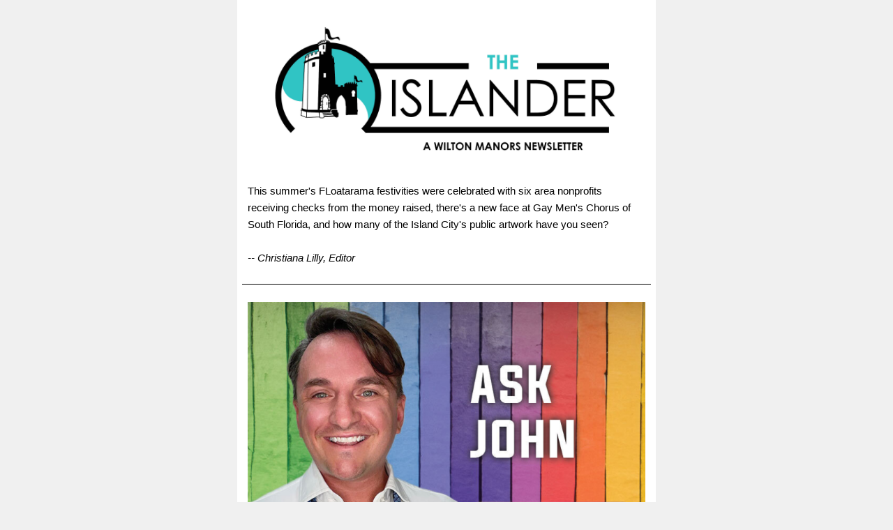

--- FILE ---
content_type: text/html;charset=UTF-8
request_url: https://tsfl-zgpvh.campaign-view.com/ua/viewinbrowser?od=3z1607a7e9ec9821c80c7c9052061c23d5806b33ba7d3d371db437fee39ecb191c&rd=1ea9cdebbf72d42c&sd=1ea9cdebbf718385&n=11699e4be8324f8&mrd=1ea9cdebbf718373&m=1
body_size: 31407
content:
<!DOCTYPE html >
<html xmlns="http://www.w3.org/1999/xhtml" xmlns:o="urn:schemas-microsoft-com:office:office" xmlns:v="urn:schemas-microsoft-com:vml"><head><title>Charities Benefit From FLoatarama</title><!--[if gte mso 9]><xml><o:OfficeDocumentSettings><o:AllowPNG/><o:PixelsPerInch>96</o:PixelsPerInch></o:OfficeDocumentSettings></xml><![endif]--><!--[if !mso]><!--><link href="https://fonts.googleapis.com/css?family=Verdana:400,400i,700,700i" rel="stylesheet"><!--<![endif]-->
	<meta content="width=device-width" name="viewport">
	<style>
	/* #### Mobile Phones Portrait #### */
	/* #### iPhone 4+ Portrait or Landscape #### */
	@media only screen and (max-width: 480px){
		table[class=contentInner] {width:100% !important;padding:0px;margin:0px;}
		img[class=zpImage]{width:260px !important;max-width: 360px !important;text-align:center;margin:0px;padding:0px} 
		body, table, td, p, li,div,span, blockquote{-webkit-text-size-adjust:none !important;margin:0px auto;line-height:1.7}
		table[class=zpImageCaption]{text-align:left;}
		table[class=cols]{width:100% !important;max-width:100% !important;text-align:left;}
		table[class=zpcolumns] {text-align:left;margin:0px;} 
		table[class=zpcolumn] {text-align:left;margin:0px;} 
		table[class=zpAlignPos]{width:100%;text-align:left;margin:0px;} 
		td[class=txtsize]{font-size:18px !important;}
		td[class=paddingcomp]{ padding-left: 15px !important; padding-right: 15px !important }
		td[class=bannerimgpad]{padding:0px !important;}
		span[class=txtsize]{font-size:18px !important;}
		img[size = "B"]{width: 100% !important;max-width:100% !important;margin: 0px !important;padding:0px !important;}
		img[size = "F"]{width: 100% !important;max-width:100% !important;margin: 0px !important;padding:0px !important;}
		img[size = "S"]{width:105px !important; height:auto; margin:0px auto !important;padding:0px !important;}
		img[size = "M"]{width:277.869px !important;height:auto;margin:0px auto !important;padding:0px !important;}
		h1{
			font-size:28px !important;
			line-height:100% !important;
		}
		h2{
			font-size:24px !important;
			line-height:100% !important;
		}
		h3{
			font-size:20px !important;
			line-height:100% !important;
		}
		h4{
			font-size:18px !important;
			line-height:100% !important;
		}
		}		
		@media only screen and (max-width: 480px){
		.zpImage{
			height:auto !important;
			width:100% !important;
		}}
		@media only screen and (max-width: 480px){
		.contentInner,.cols,.zpAlignPos{
			width:100% !important;
			max-width:100% !important;
		}}
		@media only screen and (max-width: 480px){
		.paddingcomp{
			padding-left: 15px !important;
			padding-right: 15px !important; 
		}
		.bannerimgpad{
			padding:0px !important;
		}
		.buttonElem a
		{
			max-width: 320px !important;
		}
	}
		@media screen and (max-width: 480px)
        {
                .tmplheader,.tmplfooter{width:100% !important;max-width:400px !important;margin:0px auto;text-align:center;}
        }
		a[x-apple-data-detectors] {
		    color: inherit !important;
		    text-decoration: none !important;
		    font-size: inherit !important;
		    font-family: inherit !important;
		    font-weight: inherit !important;
		    line-height: inherit !important;
		}
		
		</style>
<meta content="text/html;charset=UTF-8" http-equiv="Content-Type"><!-- Twitter Meta Tags --><meta name="twitter:card" content="summary"><meta name="twitter:site" content="@"><meta name="twitter:title" content="Charities Benefit From FLoatarama"><meta name="twitter:description" content="Charities Benefit From FLoatarama"><meta name="twitter:creator" content="@"><!-- Facebook Meta Tags --><meta property="og:type" content="article"><meta property="og:title" content="Charities Benefit From FLoatarama"><meta property="og:description" content="Charities Benefit From FLoatarama"><meta property="og:url" content="https://zc.vg"><meta property="og:site_name" content="Zoho Campaigns"><meta property="og:image" content="https://stratus.campaign-image.com/images/1056602000008006004_zc_v1_1685033224765_4085a4ea0da6c8a5e1881526c47e9cda9afed212d43c6a6733e44e1d03a34657.jpg"/><meta name="twitter:image" content="https://stratus.campaign-image.com/images/1056602000008006004_zc_v1_1685033224765_4085a4ea0da6c8a5e1881526c47e9cda9afed212d43c6a6733e44e1d03a34657.jpg"></head><body bgcolor="#f0f0f0" style="margin:0; padding:0;font-family:Arial, Helvetica, sans-serif; font-size:12px; color:#000000;"><script type="text/javascript" src="/js/jquery-1.11.0.min.js"></script>
<script type="text/javascript" src="/js/jquery-migrate-1.2.1.min.js"></script>
<!-- <script type="text/javascript" src="//fast.wistia.net/assets/external/E-v1.js"></script> -->
<script type="text/javascript">
	var mode = "CmntsNrmlView";
	var timeZone = new Date().getTimezoneOffset();  //returns timezone offset in minutes
	var  tz = "GMT" + ((timeZone > 0) ? "n" : "p") +pad(Math.floor(Math.abs(timeZone)/60),2) + ":" + pad(Math.abs(timeZone)%60, 2);
	$(document).ready(
			function ()
			{
			var isPluginNeeded  = $("#isPluginNeeded").val();
			if (isPluginNeeded == "false")
			{
			var elt1 = document.getElementById("Share");
			elt1.style.display = "none";					
			$("#Share").remove();
			$("#ShareDiv").remove();
			//$("#sharePopup").remove();
			}
			else
			{
			var elt1 = document.getElementById("Share");
			elt1.style.display = "block";
			}
			
			var isCommentsNeeded  = $("#isCommentsNeeded").val();
			if (isCommentsNeeded == "false")
			{
			var elt1 = document.getElementById("cmpComments");
			elt1.style.display = "none";					
			$("#cmpComments").remove();
			$("#cmpCommentsDiv").remove();
			}
			else
			{
			var elt1 = document.getElementById("cmpComments");
			elt1.style.display = "block";
			}
			
			var commentsCnt = $("#CmtsCnt").html();
			if(commentsCnt>0)
			{
				$("#CmtsCnt").show();
			}
			else if(commentsCnt === "0")
			{
				$("#CmtsCnt").hide();
			}
			});
	function likeAction()
{
	$('#ShareDwnArrw').css('visibility','hidden');
	$('#translateDwnArrw').css('visibility','hidden');
	$('#translate').removeClass('viewbwsrseltopbnd');
	$('#translate').addClass('viewbwsrtopbnd');
	$('#cmpComments').removeClass('viewbwsrseltopbnd');
	$('#cmpComments').addClass('viewbwsrtopbnd');
	$('#Share').removeClass('viewbwsrseltopbnd');
	$('#Share').addClass('viewbwsrtopbnd');
	$("#Share").attr("onMouseOver","$('#ShareDwnArrw').css('visibility','visible');");
	$("#Share").attr("onMouseOut","$('#ShareDwnArrw').css('visibility','hidden');");
	$("#translate").attr("onMouseOver","$('#translateDwnArrw').css('visibility','visible');");
	$("#translate").attr("onMouseOut","$('#translateDwnArrw').css('visibility','hidden');");
	$("#LikeDiv").show();
	$("#ShareDiv").slideUp();
	$("#shareOverLay").show();
	//$("#mediaOverLay").show();
	}
	function FshareAction()
	{	
	$('#ShareDwnArrw').css('visibility','hidden');
	$('#translatedwnarrw').css('visibility','hidden');
	$('#translate').removeClass('viewbwsrseltopbnd');
	$('#translate').addClass('viewbwsrtopbnd');
	$('#cmpcomments').removeClass('viewbwsrseltopbnd');
	$('#cmpcomments').addClass('viewbwsrtopbnd');
	$('#share').removeClass('viewbwsrseltopbnd');
	$('#share').addClass('viewbwsrtopbnd');
	$("#share").attr("onmouseover","$('#sharedwnarrw').css('visibility','visible');");
	$("#share").attr("onmouseout","$('#sharedwnarrw').css('visibility','hidden');");
	$("#translate").attr("onmouseover","$('#translatedwnarrw').css('visibility','visible');");
	$("#translate").attr("onMouseOut","$('#translateDwnArrw').css('visibility','hidden');");
	$("#FbShareDiv").show();
	$("#ShareDiv").slideUp();
	$("#shareOverLay").show();
	//$("#mediaOverLay").show();
	}
	
	function sendAction()
	{	
	$('#sharedwnarrw').css('visibility','hidden');
	$('#translatedwnarrw').css('visibility','hidden');
	$('#translate').removeClass('viewbwsrseltopbnd');
	$('#translate').addClass('viewbwsrtopbnd');
	$('#cmpcomments').removeClass('viewbwsrseltopbnd');
	$('#cmpcomments').addClass('viewbwsrtopbnd');
	$('#share').removeClass('viewbwsrseltopbnd');
	$('#share').addClass('viewbwsrtopbnd');
	$("#share").attr("onmouseover","$('#sharedwnarrw').css('visibility','visible');");
	$("#share").attr("onmouseout","$('#sharedwnarrw').css('visibility','hidden');");
	$("#translate").attr("onmouseover","$('#translatedwnarrw').css('visibility','visible');");
	$("#translate").attr("onMouseOut","$('#translateDwnArrw').css('visibility','hidden');");
	$("#SendDiv").show();
	$("#ShareDiv").slideUp();
	$("#shareOverLay").show();
	//$("#mediaOverLay").show();
}

function tweetAction()
{
	$('#ShareDwnArrw').css('visibility','hidden');
	$('#translateDwnArrw').css('visibility','hidden');
	$('#translate').removeClass('viewbwsrseltopbnd');
	$('#translate').addClass('viewbwsrtopbnd');
	$('#cmpComments').removeClass('viewbwsrseltopbnd');
	$('#cmpComments').addClass('viewbwsrtopbnd');
	$('#Share').removeClass('viewbwsrseltopbnd');
	$('#Share').addClass('viewbwsrtopbnd');
	$("#Share").attr("onMouseOver","$('#ShareDwnArrw').css('visibility','visible');");
	$("#Share").attr("onMouseOut","$('#ShareDwnArrw').css('visibility','hidden');");
	$("#translate").attr("onMouseOver","$('#translateDwnArrw').css('visibility','visible');");
	$("#translate").attr("onMouseOut","$('#translateDwnArrw').css('visibility','hidden');");
	$("#tweetDiv").show();
	$("#ShareDiv").slideUp();
	$("#shareOverLay").show();
	//$("#mediaOverLay").show();
}

function shareAction()
{
	$('#ShareDwnArrw').css('visibility','hidden');
	$('#translateDwnArrw').css('visibility','hidden');
	$('#translate').removeClass('viewbwsrseltopbnd');
	$('#translate').addClass('viewbwsrtopbnd');
	$('#cmpComments').removeClass('viewbwsrseltopbnd');
	$('#cmpComments').addClass('viewbwsrtopbnd');
	$('#Share').removeClass('viewbwsrseltopbnd');
	$('#Share').addClass('viewbwsrtopbnd');
	$("#Share").attr("onMouseOver","$('#ShareDwnArrw').css('visibility','visible');");
	$("#Share").attr("onMouseOut","$('#ShareDwnArrw').css('visibility','hidden');");
	$("#translate").attr("onMouseOver","$('#translateDwnArrw').css('visibility','visible');");
	$("#translate").attr("onMouseOut","$('#translateDwnArrw').css('visibility','hidden');");
	$("#LinkedInDiv").show();
	$("#ShareDiv").slideUp();
	$("#shareOverLay").show();
	//$("#mediaOverLay").show();
}

function pinAction()
{
	$('#ShareDwnArrw').css('visibility','hidden');
	$('#translateDwnArrw').css('visibility','hidden');
	$('#translate').removeClass('viewbwsrseltopbnd');
	$('#translate').addClass('viewbwsrtopbnd');
	$('#cmpComments').removeClass('viewbwsrseltopbnd');
	$('#cmpComments').addClass('viewbwsrtopbnd');
	$('#Share').removeClass('viewbwsrseltopbnd');
	$('#Share').addClass('viewbwsrtopbnd');
	$("#Share").attr("onMouseOver","$('#ShareDwnArrw').css('visibility','visible');");
	$("#Share").attr("onMouseOut","$('#ShareDwnArrw').css('visibility','hidden');");
	$("#translate").attr("onMouseOver","$('#translateDwnArrw').css('visibility','visible');");
	$("#translate").attr("onMouseOut","$('#translateDwnArrw').css('visibility','hidden');");
	$("#PinDiv").show();	
	$("#ShareDiv").slideUp();
	$("#shareOverLay").show();
	//$("#mediaOverLay").show();
}

function gPlusAction()
{
	$('#ShareDwnArrw').css('visibility','hidden');
	$('#translateDwnArrw').css('visibility','hidden');
	$('#translate').removeClass('viewbwsrseltopbnd');
	$('#translate').addClass('viewbwsrtopbnd');
	$('#cmpComments').removeClass('viewbwsrseltopbnd');
	$('#cmpComments').addClass('viewbwsrtopbnd');
	$('#Share').removeClass('viewbwsrseltopbnd');
	$('#Share').addClass('viewbwsrtopbnd');
	$("#Share").attr("onMouseOver","$('#ShareDwnArrw').css('visibility','visible');");
	$("#Share").attr("onMouseOut","$('#ShareDwnArrw').css('visibility','hidden');");
	$("#translate").attr("onMouseOver","$('#translateDwnArrw').css('visibility','visible');");
	$("#translate").attr("onMouseOut","$('#translateDwnArrw').css('visibility','hidden');");
	$("#GPlusDiv").show();	
	$("#ShareDiv").slideUp();
	$("#shareOverLay").show();
	//$("#mediaOverLay").show();
}
function tmShareAction()
{
	$('#ShareDwnArrw').css('visibility','hidden');
	$('#translateDwnArrw').css('visibility','hidden');
	$('#translate').removeClass('viewbwsrseltopbnd');
	$('#translate').addClass('viewbwsrtopbnd');
	$('#cmpComments').removeClass('viewbwsrseltopbnd');
	$('#cmpComments').addClass('viewbwsrtopbnd');
	$('#Share').removeClass('viewbwsrseltopbnd');
	$('#Share').addClass('viewbwsrtopbnd');
	$("#Share").attr("onMouseOver","$('#ShareDwnArrw').css('visibility','visible');");
	$("#Share").attr("onMouseOut","$('#ShareDwnArrw').css('visibility','hidden');");
	$("#translate").attr("onMouseOver","$('#translateDwnArrw').css('visibility','visible');");
	$("#translate").attr("onMouseOut","$('#translateDwnArrw').css('visibility','hidden');");
	$("#tumblerDiv").show();	
	$("#ShareDiv").slideUp();
	$("#shareOverLay").show();
	//$("#mediaOverLay").show();
}

function openPin()
{
	var mrd = $("#mrd").val();
	var od = $("#od").val();
	var fd = $("#fd").val();
	var cd = $("#cd").val();
	var action_data = "od="+od+"&mrd="+mrd+"&fd="+fd+"&cd="+cd+"&sm=pin";
	var action_url = "/campaigns/mediaCallBack.zc";
	$.ajax(
	{
		type: "POST",
		url: action_url,
		data: action_data,
		success: function(msg)
		{
			$("#pinCnt").html(parseInt($("#pinCnt").html())+1);
		}
		});
	var desc = encodeURI(document.title);
	var uri = encodeURI("https://zc.vg/1krSh?m=6");
	var image = encodeURI("https://stratus.campaign-image.com/images/1056602000008006004.jpg");
	window.open('//www.pinterest.com/pin/create/button/?url='+uri+'&description='+desc+'&media='+image,'Pin It','width=750,height=350,scrollbars=0,resizable=1');//add media
}

function triggerTumblrShare()
{
	var mrd = $("#mrd").val();
	var od = $("#od").val();
	var fd = $("#fd").val();
	var cd = $("#cd").val();
	var action_data = "od="+od+"&mrd="+mrd+"&fd="+fd+"&cd="+cd+"&sm=tmPost";
	var action_url = "/mediaCallBack.zc";
	$.ajax(
	{
		type: "POST",
		url: action_url,
		data: action_data,
		success: function(msg)
		{
			$("#tmShareCnt").html(parseInt($("#tmShareCnt").html())+1);
		}
	});
	var url = encodeURI("https://zc.vg/1krSh?m=8");
	window.open('//tumblr.com/widgets/share/tool?posttype=link&canonicalUrl='+url,'Post on Tumblr','width=750,height=350,scrollbars=0,resizable=1');//add media
	
}

function printAction()
{
	var protocol = window.location.protocol;
	var host = window.location.host;
	var pathname = window.location.pathname;
	var queryString = window.location.search;
	window.open(protocol+"//"+host+pathname+queryString+"&ext=p",'campaignPrintPreview','width=1300,height=1300,scrollbars=1,resizable=1');
}

function commentsAction()
{
	$("#cmntsMrgeTagView").html("");
	$("#commentBox").html("");
	mode = "CmntsMrgTagView";
	//$('#cmpComments').css('display','block');
	$("#viewinbrowserarw").hide();
	$("#cmntsMrgeTagDiv").slideDown();
	/*var CmtCount = $("#1").val();		
	$("#CmtsCnt").html(CmtCount);
	if(CmtCount>0)
	{
		$("#CmtsCnt").show();
	}*/
	$('#cmntsMrgeTagView').html("<center style='margin-top:20px;'><img src='//img.zohostatic.com/campaigns/static8/images/loading.gif' /><div style='text-align:center;font-size:12px;color:#888;padding:15px;font-family:arial;'>Loading Existing Comments..</div></center>");
	if($("#languageDiv").is(':visible'))
	{
		$("#languageDiv").slideUp();
		$('#translateOverLay').fadeOut();
	}
	else if($("#ShareDiv").is(':visible'))
	{
		$("#ShareDiv").slideUp();
		$("#shareOverLay").fadeOut();
	}
	$("#commentsOverLay").show();
	$('#Share').removeClass('viewbwsrseltopbnd');
	$('#Share').addClass('viewbwsrtopbnd');
	$('#translate').removeClass('viewbwsrseltopbnd');
	$('#translate').addClass('viewbwsrtopbnd');
	$("#viewinbrowserarw").css("display","none");

	var mrd = $("#mrd").val();
	var rd = $("#rd").val();
	var od = $("#od").val();
	var fd = $("#fd").val();
	var ff = $("#ff").val();
	var action_url = "/campaigns/cmpComments.zc";
	var action_data = "od="+od+"&m=getRecent&rd="+rd+"&mrd="+mrd+"&viewLimit=default&ff="+ff+"&fd="+fd+"&tz="+tz;
	$.ajax(
	{
		type: "POST",
		url: action_url,
		data: action_data,
		async:false,
		success: function(msg)
		{
			if($("#cmpCommentsDiv").is(':visible'))
			{	
				$('#cmpComments').removeClass('viewbwsrseltopbnd');
				$('#cmpComments').addClass('viewbwsrtopbnd');
				$("#cmpCommentsDiv").slideUp();
			}
			
			setTimeout(function(){$("#cmntsMrgeTagView").html(msg);},300);
			
		}
	});
	setTimeout(function(){$("#mergesubComments").focus();},100);
}
function Post(mode)
{
	var btn = $("#addCmpComments");;
	var errBox = $("#errMsg"); 
	var textBox=$("#subComments");
	var sucBox =$("#successMsg");
	var cmtBox =  $("#commentBox");
	var charCnt = $("#CharCnt");

	if(mode=="mergeCmt")
	{
		btn = $("#mergeAddCmpComments");
		errBox = $("#mergeErrMsg");
		textBox =  $("#mergesubComments");
		sucBox = $("#mergeSuccessMsg");
		cmtBox = $("#cmntsMrgeTagView");
		charCnt = $("#mergeCharCnt");
	}
	sucBox.html("").show();
	btn.html("Posting");
	var mrd = $("#mrd").val();
	var rd = $("#rd").val();
	var od = $("#od").val();
	var cd = $("#cd").val();
	var fd = $("#fd").val();
	var ff = $("#ff").val();
	var gRId = $("#gRId").val();
	var messageReg = /([\<])([^\>]{1,})*([\>])/i;
	var comments = textBox.val();
	comments=comments.trim();
	if(comments==""||comments==undefined)
	{
		textBox.css("border","1px solid red");//NO I18N
		btn.html("Post");
		errBox.html("Comment box cannot be left blank.");
	}
	else if(comments.match(messageReg))
	{
		errBox.html("HTML Tags not allowed.");
		btn.html("Post");
		
	}
	else if(comments.indexOf("<")>-1)
	{
		errBox.html("Special Characters such as \" |,<,> \" are not allowed.");
		btn.html("Post");
	}
	else if(comments.indexOf(">")>-1)
	{
		errBox.html("Special Characters such as \" |,<,> \" are not allowed.");
		btn.html("Post");
	}
	else if(comments.indexOf("|")>-1)
	{
		errBox.html("Special Characters such as \" |,<,> \" are not allowed.");
		btn.html("Post");
	}
	else if(comments.length<=250)
	{
		var action_url = "/campaigns/cmpComments.zc";//No I18N
		var action_data = "od="+od+"&m=post&rd="+rd+"&mrd="+mrd+"&comment="+(encodeURIComponent(comments))+"&viewLimit=default&gRId="+gRId+"&ff="+ff+"&tz="+tz;//No I18N
		if(cd != null)
		{
			action_data =action_data+"&cd="+cd;//No I18N
		}
		$.ajax(
		{
			type: "POST",//No I18N
			url: action_url,
			data: action_data,
			async:false,
			success: function(msg){
				cmtBox.html(msg);
				$("#viewinbrowserarw").show();	
				var CmtCount = $("#1").val();		
				$("#CmtsCnt").html(CmtCount);
				if(CmtCount>0)
				{
					$("#CmtsCnt").show();
				}
				textBox.val("");
				charCnt.html(0);
				sucBox.html("Your comment added successfully.").fadeOut(5000);
				btn.html("Post");

			}
		});
	}
	else
	{
		errBox.html("Entered More than 250 Characters.");
	}

}
	$(document).ready(
			function ()
			{
			if (top === self) 
			{
			document.getElementById("translate").style.visibility = "visible";
			}

			var publicList  = $("#publicList").val();
			if (publicList == "true")
			{
			document.getElementById("joinList").style.visibility = "visible";
			}

			
	$("#subComments").focus(function()
	{
		$(this).attr("rows","5")
		$("#errMsg").html("");
		$("#successMsg").html("");
	});
	$("#mergesubComments").focus(function()
	{
		$("#mergeErrMsg").html("");
		$("#mergeSuccessMsg").html("");
	});
	$('#fbClose').click(function(){
			$("#LikeDiv").hide();		
			//$("#mediaOverLay").hide();		
			$("#shareOverLay").fadeOut();		
			});
	$('#fbShareClose').click(function(){
			$("#FbShareDiv").hide();		
			//$("#mediaOverLay").hide();		
			$("#shareOverLay").fadeOut();		
			});
	$('#sendClose').click(function(){
			$("#SendDiv").hide();		
			//$("#mediaOverLay").hide();		
			$("#shareOverLay").fadeOut();		
			});
	$('#tweetClose').click(function(){
			$("#tweetDiv").hide();		
			$("#shareOverLay").fadeOut();		
			});
	$('#lnClose').click(function(){
			$("#LinkedInDiv").hide();		
			$("#shareOverLay").fadeOut();		
			});
	$('#pinClose').click(function(){
			$("#PinDiv").hide();		
			$("#shareOverLay").fadeOut();		
			});
	$('#gPlusClose').click(function(){
			$("#GPlusDiv").hide();		
			$("#shareOverLay").fadeOut();		
			});
	$('#tumblerClose').click(function(){
		$("#tumblerDiv").hide();		
		$("#shareOverLay").fadeOut();		
		});
	$('#CmntsClose').click(function(){
		$("#cmntsMrgeTagDiv").hide();		
		$("#commentsOverLay").fadeOut();
	});
	$('#joinList').click(function(){
			var publicList  = $("#publicList").val();
			if (publicList == "true")
			{
			var optinURL = $("#optinURL").val(); 
			window.open(optinURL,"_blank");
			}
			else
			{
			//do nothing
			}						
			});
	
	//Esc key press for video
	$(document).keyup(function(e)
	{
		if (e.keyCode == 27)// esc key
		{
			if($("#videoLoadDiv").is(":visible"))
			{
				$("#videoLoadDiv").hide();
				$("#embedVideo").hide();
				$("#videoFrame").attr("src","");
			}
		}
	});
	
	
	$("#videoClose,#videoLoadDiv").click(function()
	{
		$("#videoLoadDiv").hide();
		$("#embedVideo").hide();
		$("#videoFrame").attr("src","");
	});


	var arrayPageSize = getPageSize();
	$('#mediaOverLay').height(arrayPageSize[1]);
	$('#LikeB').click(function(){
			likeAction();
			});

	$('#TweetB').click(function(){
			tweetAction();
			});

	$('#ShareB').click(function(){
			shareAction();
			});

	$('#PinItB').click(function(){
			pinAction();
			});

	$('#GPlusB').click(function(){
			gPlusAction();
			});
	$("#tmShareB").click(function(){
			tmShareAction();
	});

	$('#print').click(function(){
			printAction();
			});

	var hash = window.location.hash;
	if(hash == "#LIKE")
	{
		likeAction();
	}
	else if(hash == "#FSHARE")
	{
		FshareAction();
	}
	else if(hash == "#SEND")
	{
		sendAction();
	}
	else if(hash == "#TWEET")
	{
		tweetAction();
	}
	/* else if(hash == "#SHARE")
	{
		shareAction();
	} */
	else if(hash == "#PIN")
	{
		openPin();
	}
	/* else if(hash == "#GSHARE")
	{
		gPlusAction();
	} */
	else if(hash =="#TMSHARE")
	{
		tmShareAction();
	}
	else if(hash == "#PRINT")
	{
		printAction();
	}
	else if(hash == "#COMMENTS")
	{
		commentsAction(); //this method should be in this name, else change in sourcecode also
	}
	var videoelement = $("#videoFrame");
	var srcVal = videoelement.attr("src");

	if(srcVal !=="")
	{
		$("#videoLoadDiv").show();
		videoelement.show();
		$("#embedVideo").show();
	}

	$('#viewinbrowserOverLay').height(arrayPageSize[1]);
	$("#translate").click( function(event)
			{
			if($("#cmpCommentsDiv").is(':visible'))
			{
			$("#cmpCommentsDiv").slideUp();
			}
			if($("#commentsOverLay").is(':visible'))
		{
		$('#commentsOverLay').fadeOut();
		}
			else if($("#ShareDiv").is(':visible'))
			{
			$("#ShareDiv").slideUp();
			$("#shareOverLay").fadeOut();
			}
			if($("#translateOverLay").is(':visible'))
		{
			$("#translateOverLay").fadeOut();
		}
		else
		{
			$("#translateOverLay").show();
		}
		if($("#cmntsMrgeTagDiv").is(':visible'))
		{
			$('#cmntsMrgeTagDiv').slideUp();
		}
			if($("#languageDiv").is(':visible'))
		{
		$('#translate').removeClass('viewbwsrseltopbnd');
		$('#translate').addClass('viewbwsrtopbnd');
		$('#translateDwnArrw').css('visibility','visible');
		$("#translate").attr("onMouseOver","$('#translateDwnArrw').css('visibility','visible');");
		$("#translate").attr("onMouseOut","$('#translateDwnArrw').css('visibility','hidden');");
		}
		else
		{
		$("#translate").removeAttr("onmouseover");
		$("#translate").removeAttr("onmouseout");
		$('#translate').removeClass('viewbwsrtopbnd');
		$('#translate').addClass('viewbwsrseltopbnd');
		$('#translateDwnArrw').css('visibility','visible');
		}
		$('#Share').removeClass('viewbwsrseltopbnd');
			$('#Share').addClass('viewbwsrtopbnd');
			$('#cmpComments').removeClass('viewbwsrseltopbnd');
			$('#cmpComments').addClass('viewbwsrtopbnd');
			$('#ShareDwnArrw').css('visibility','hidden');
			$("#Share").attr("onMouseOver","$('#ShareDwnArrw').css('visibility','visible');");
			$("#Share").attr("onMouseOut","$('#ShareDwnArrw').css('visibility','hidden');");
			
			
			$("#languageDiv").slideToggle();
			});

	$("#cmpComments").click( function(event)
	{
			$("#commentBox").html("");
			$("#cmntsMrgeTagView").html("");
			mode = "CmntsNrmlView";
			var mrd = $("#mrd").val();
			var rd = $("#rd").val();
			var od = $("#od").val();
			var fd = $("#fd").val();
			var ff = $("#ff").val();
			var action_url = "/campaigns/cmpComments.zc";
			var action_data = "od="+od+"&m=getRecent&rd="+rd+"&mrd="+mrd+"&viewLimit=default&ff="+ff+"&fd="+fd+"&tz="+tz;
			if($("#cmpCommentsDiv").is(':visible'))
			{	
				$('#cmpComments').removeClass('viewbwsrseltopbnd');
				$('#cmpComments').addClass('viewbwsrtopbnd');
				var CmtCount = $("#1").val();		
				$("#CmtsCnt").html(CmtCount);
				if(CmtCount>0)
				{
					$("#CmtsCnt").show();
				}
				if($("#languageDiv").is(':visible'))
				{
					$("#languageDiv").slideUp();
					$('#translateOverLay').fadeOut();
				}
				else if($("#ShareDiv").is(':visible'))
				{
					$("#ShareDiv").slideUp();
					$("#shareOverLay").fadeOut();
				}
					$("#commentsOverLay").fadeOut();
				if($("#cmntsMrgeTagDiv").is(':visible'))
				{
					$('#cmntsMrgeTagDiv').hide();
				}

				$('#Share').removeClass('viewbwsrseltopbnd');
				$('#Share').addClass('viewbwsrtopbnd');
				$('#translate').removeClass('viewbwsrseltopbnd');
				$('#translate').addClass('viewbwsrtopbnd');
				$("#viewinbrowserarw").show();
				$("#subComments").attr("rows","2");
				$("#cmpCommentsDiv").hide();
		}
		else
		{
			$("#commentsOverLay").show();
			$("#cmpCommentsDiv").show();
			$('#commentBox').html("<center style='margin-top:20px;'><img src='//img.zohostatic.com/campaigns/static8/images/loading.gif' /><div style='text-align:center;font-size:12px;color:#888;padding:15px;font-family:arial;'>Loading Existing Comments..</div></center>");
			if(CmtCount>0)
			{
				$("#CmtsCnt").show();
			}
			if($("#languageDiv").is(':visible'))
			{
				$("#languageDiv").slideUp();
				$('#translateOverLay').fadeOut();
			}
			else if($("#ShareDiv").is(':visible'))
			{
				$("#ShareDiv").slideUp();
				$("#shareOverLay").fadeOut();
			}
			$("#commentsOverLay").show();
			if($("#cmntsMrgeTagDiv").is(':visible'))
			{
				$('#cmntsMrgeTagDiv').hide();
			}

			$('#Share').removeClass('viewbwsrseltopbnd');
			$('#Share').addClass('viewbwsrtopbnd');
			$('#translate').removeClass('viewbwsrseltopbnd');
			$('#translate').addClass('viewbwsrtopbnd');
			$("#viewinbrowserarw").show();
		}

		setTimeout(function(){
			refreshPage();	
			},300)
});

$("#Share").click( function()
		{
		if($("#cmpCommentsDiv").is(':visible'))
		{
		$("#cmpCommentsDiv").slideUp();
		}
		if($("#commentsOverLay	").is(':visible'))
		{
		$('#commentsOverLay').fadeOut();
		}
		else if($("#languageDiv").is(':visible'))
		{
		$("#languageDiv").slideUp();
		$("#translateOverLay").fadeOut();
		}
		if($("#shareOverLay").is(':visible'))
		{
			$("#shareOverLay").fadeOut();
		}
		else
		{
			$("#shareOverLay").show();
		}
		if($("#cmntsMrgeTagDiv").is(':visible'))
		{
			$('#cmntsMrgeTagDiv').slideUp();
		}
		if($("#ShareDiv").is(':visible'))
		{
		$('#Share').removeClass('viewbwsrseltopbnd');
		$('#Share').addClass('viewbwsrtopbnd');
		$('#ShareDwnArrw').css('visibility','visible');
		$("#Share").attr("onMouseOver","$('#ShareDwnArrw').css('visibility','visible');");
		$("#Share").attr("onMouseOut","$('#ShareDwnArrw').css('visibility','hidden');");
		}
		else
		{
		$("#Share").removeAttr("onmouseover");
		$("#Share").removeAttr("onmouseout");
		$('#Share').removeClass('viewbwsrtopbnd');
		$('#Share').addClass('viewbwsrseltopbnd');
		$('#ShareDwnArrw').css('visibility','visible');
		}
		$('#cmpComments').removeClass('viewbwsrseltopbnd');
		$('#cmpComments').addClass('viewbwsrtopbnd');
		$('#translate').removeClass('viewbwsrseltopbnd');
		$('#translate').addClass('viewbwsrtopbnd');
		$("#translate").attr("onMouseOver","$('#translateDwnArrw').css('visibility','visible');");
		$("#translate").attr("onMouseOut","$('#translateDwnArrw').css('visibility','hidden');");
		$('#translateDwnArrw').css('visibility','hidden');
		$("#ShareDiv").slideToggle();
		});

});
function overLayShowHide()
{
	$('#ShareDwnArrw').css('visibility','hidden');
	$('#translateDwnArrw').css('visibility','hidden');
	$('#translate').removeClass('viewbwsrseltopbnd');
	$('#translate').addClass('viewbwsrtopbnd');
	$('#cmpComments').removeClass('viewbwsrseltopbnd');
	$('#cmpComments').addClass('viewbwsrtopbnd');
	$('#Share').removeClass('viewbwsrseltopbnd');
	$('#Share').addClass('viewbwsrtopbnd');
	$("#Share").attr("onMouseOver","$('#ShareDwnArrw').css('visibility','visible');");
	$("#Share").attr("onMouseOut","$('#ShareDwnArrw').css('visibility','hidden');");
	$("#translate").attr("onMouseOver","$('#translateDwnArrw').css('visibility','visible');");
	$("#translate").attr("onMouseOut","$('#translateDwnArrw').css('visibility','hidden');");
	$('#languageDiv').slideUp();
	$('#cmpCommentsDiv').slideUp();
	$('#ShareDiv').slideUp();
	$('#cmntsMrgeTagDiv').slideUp();
	$('.zcvbpluginpan').slideUp();
	$('#translateOverLay').fadeOut();
	$('#shareOverLay').fadeOut();
	$('#commentsOverLay').fadeOut();
	$('#subComments').attr("rows",3);
}

function translateToLang(lang)
{
	var redirectUrl=$("#redirectUrl").val();
	redirectUrl=encodeURIComponent(redirectUrl); 
	var url="http://translate.google.com/translate?sl=auto&tl="+lang+"&js=n&prev=_t&hl=en&ie=UTF-8&layout=2&eotf=1&u="+redirectUrl; 
	window.location = url;
}
function streamVideo(lkd)
{
	var source = $("#"+lkd).attr("data-url");
	$("#videoLoadDiv").show();
	$("#videoFrame").attr("src",source);
	$("#embedVideo").show();
	//construct actual url from embed url
	var url_type=$("#"+lkd).attr("url_type");
	if(url_type==="youtube")
	{
		var regString = "https://www.youtube.com/embed/([A-Za-z0-9_-]*)\\?theme=light&autoplay=1&rel=0";
		var regex= new RegExp(regString);
		var arr=source.match(regex);
		var actUrl="https://www.youtube.com/watch?v="+arr[1].toString();
		$("#actualVideoUrl").attr("href",actUrl).show();
		
	}
	else if(url_type ==="vimeo")
	{
		var regString = "https://player.vimeo.com/video/([0-9]*)\\?autoplay=1";
		var regex= new RegExp(regString);
		var arr=source.match(regex);
		var actUrl="https://vimeo.com/"+arr[1].toString();
		$("#actualVideoUrl").attr("href",actUrl).show();
	}
	else if(url_type ==="wistia")
	{
		$("#actualVideoUrl").parent().hide();
		//window.open(source);
	}
	var jsonObj = new Object();
	jsonObj.repDgs = $("#rd").val();
	jsonObj.od = $("#od").val();
	jsonObj.linkDgs = lkd;
	jsonObj.dump = "t";
	$.post("/click.zc",jsonObj,function(msg)
	{
		//to be handled on failiure re-request ----VISWA		
	});
}
function playVideo(linkdgs)
{
	var source = $("#"+linkdgs).attr("data-url");
	$("#videoLoadDiv").show();
	$("#videoFrame").attr("src",source);
	$("#embedVideo").show();
	var url_type=$("#"+linkdgs).attr("url_type");
	if(url_type==="youtube")
	{
		var regString = "https://www.youtube.com/embed/([A-Za-z0-9_-]*)\\?theme=light&autoplay=1&rel=0";
		var regex= new RegExp(regString);
		var arr=source.match(regex);
		var actUrl="https://www.youtube.com/watch?v="+arr[1].toString();
		$("#actualVideoUrl").attr("href",actUrl).show();
		
	}
	else if(url_type ==="vimeo")
	{
		var regString = "https://player.vimeo.com/video/([0-9]*)\\?autoplay=1";
		var regex= new RegExp(regString);
		var arr=source.match(regex);
		var actUrl="https://vimeo.com/"+arr[1].toString();
		$("#actualVideoUrl").attr("href",actUrl).show();
	}
	else if(url_type ==="wistia")
	{
		$("#actualVideoUrl").parent().hide();
	}
	var jsonObj = new Object();
	jsonObj.mrd = $("#mrd").val();
	jsonObj.od = $("#od").val();
	jsonObj.linkDgs = linkdgs;
	jsonObj.dump = "t";
	jsonObj.m = $("#refId").val();
	$.post("/click.zc",jsonObj,function(msg)
	{
		//to be handled on failiure re-request ----VISWA		
	});
}



function CharacterCount(event,mode)
{
	var textBox = $("#subComments");
	var errBox = $("#errMsg");
	var charCnt = $("#CharCnt");
	if(mode=="mergeCmt")
	{
		textBox = $("#mergesubComments");
		errBox = $("#mergeErrMsg");
		charCnt = $("#mergeCharCnt");
	}
	var chCnt=textBox.val();
	if((chCnt.length<=250)&&(event.keyCode!=13))
	{
		charCnt.html(chCnt.length);
	}
	else
	{
		errBox.html("More than 250 Characters not allowed!");//NO I18N
	}
}
function pad(number, length) {
   
    var str = '' + number;
    while (str.length < length) {
        str = '0' + str;
    }
   
    return str;

}

function refreshPage()
{
	$("#reloadComments").hide();
	var mrd = $("#mrd").val();
	var rd = $("#rd").val();
	var od = $("#od").val();
	var fd = $("#fd").val();
	var ff = $("#ff").val();
	var action_url = "/campaigns/cmpComments.zc";
	var action_data = "od="+od+"&m=getRecent&rd="+rd+"&mrd="+mrd+"&viewLimit=default&ff="+ff+"&fd="+fd+"&tz="+tz;
		$.ajax(
		{
			type: "POST",
			url: action_url,
			data: action_data,
			async:false,
			success: function(msg)
			{
				$('#cmpComments').addClass('viewbwsrseltopbnd');
				$('#cmpComments').removeClass('viewbwsrtopbnd');
				$('#commentBox').html(msg);
				var CmtCount = $("#1").val();		
				$("#CmtsCnt").html(CmtCount);
			}
		
		});
	setTimeout(function(){
			$("#reloadComments").show();	
			},180000)
	
}

</script>
<script>
				window.fbAsyncInit = function() 
				{
					FB.init({appId : "207587552663715" , xfbml : true});	
					//FB.init({appId:"207587552663715",xfbml:true,version:'v2.0'});	
			
					FB.Event.subscribe("edge.create",function(targetUrl) 
					{
						var mrd = $("#mrd").val();
						var od = $("#od").val();
						var cd = $("#cd").val();
						var fd = $("#fd").val();
						var action_url = "/campaigns/mediaCallBack.zc";
						var action_data = "sm=f&mrd="+mrd+"&od="+od;
						if(cd != null)
						{
							action_data =action_data+"&cd="+cd;
						}
						if(fd != null)
						{
							action_data =action_data+"&fd="+fd;
						}
						$.ajax(
						{
							type: "POST",
							url: action_url,
							data: action_data,
							//async:false,
							success: function(msg)
							{
								$("#fLikeCnt").html(parseInt($("#fLikeCnt").html())+1);
								overLayShowHide();		
							}
						});
					});
					FB.Event.subscribe("edge.remove", function(targetUrl) 
					{
						var mrd = $("#mrd").val();
						var od = $("#od").val();
						var cd = $("#cd").val();
						var fd = $("#fd").val();
						var action_url = "/campaigns/mediaCallBack.zc";
						var action_data = "sm=f_unlike&mrd="+mrd+"&od="+od;
						if(cd != null)
						{
							action_data =action_data+"&cd="+cd;
						}
						if(fd != null)
						{
							action_data =action_data+"&fd="+fd;
						}
						$.ajax(
						{
							type: "POST",
							url: action_url,
							data: action_data,
							//async:false,
							success: function(msg)
							{
								var likeCnt = parseInt($("#fLikeCnt").html());
								if(likeCnt > 0)
								{
									$("#fLikeCnt").html(likeCnt - 1);
								}
								overLayShowHide();	
							}
						});
					});
				};

				(function(d, s, id) {
					var js, fjs = d.getElementsByTagName(s)[0];
					if (d.getElementById(id)) {return;}
					js = d.createElement(s); js.id = id;
					js.src = "";
					fjs.parentNode.insertBefore(js, fjs);
				}(document, 'script', 'facebook-jssdk'));
				
				
			</script>
<style>
.zcvbbandbg{ background-color:#3F3F3F;}
.viewbwsrtopbnd{
background-color:transparent;
color:#fff;padding:12px 20px;border-top:solid 3px transparent; text-align:center;cursor:pointer; font-size:13px;    white-space:nowrap; font-family:Arial, Helvetica, sans-serif}

.viewbwsrtopbnd:hover{
background-color:#515151;color:#fff; padding:12px 20px; border-top:solid 3px #f15339;}

.viewbwsrseltopbnd{background-color:transparent;color:#fff;padding:12px 20px;border-top:solid 3px transparent; text-align:center;cursor:pointer; font-size:13px;    white-space:nowrap; font-family:Arial, Helvetica, sans-serif;background-color:#515151;color:#fff; padding:12px 20px; border-top:solid 3px #f15339;}

.zcvbcountbox{ background-color:#fff; border:solid 1px #d7d7d7; border-radius:2px;}

.viewinbrowseroverlay{background-color:#000; height:1000px; width:100%; position:fixed; z-index:100; opacity:0.5; left:0px; top:46px;filter: alpha(opacity=50);}
.zcvbfblike,.zcvbtwttweet,.zcvbinshare,.zcvbpinlike,.zcvbgplushare,.zcvbcloseicon,.zcvbtumblrpost,
.zcvbfblogo,.zcvbtwtlogo,.zcvblinlogo,.zcvbpinlogo,.zcvbgpluslogo,.zcvbpluginpopclose,
.zcvbdwnarwicon,.zcvbprnticon,.zcvbcmticon,.zcvbtumblricon{ background-image:url(//img.zohostatic.com/campaigns/static8/images/view-in-browser-icons.png); cursor:pointer; vertical-align:middle; }


.zcvbdwnarwicon{ background-position:0px -378px; width:9px; height:5px;  vertical-align:middle;}
.zcvbprnticon{ background-position:0px -394px; width:18px; height:19px;  vertical-align:middle;}
.zcvbcmticon{ background-position:0px -421px; width:19px; height:17px;  vertical-align:middle;}
.zcvbpluginpopclose{ background-position:0px -347px; width:17px; height:17px; vertical-align:middle;float:right; margin-top:5px; }
.zcvbtumblrpost{ width:96px; height:36px; background-position:0px -447px; vertical-align:middle; display:inline-block;}
.zcvbfblike{ background-position:0px 0px; width:96px; height:30px; vertical-align:middle; display:inline-block;}
.zcvbtwttweet{ background-position:0px -33px; width:96px; height:31px;  vertical-align:middle; display:inline-block;}
.zcvbinshare{ background-position:0px -67px; width:96px; height:31px;  vertical-align:middle; display:inline-block;}
.zcvbpinlike{ background-position:0px -101px; width:96px; height:31px;  vertical-align:middle; display:inline-block;}
.zcvbgplushare{ background-position:0px -138px; width:96px; height:31px;  vertical-align:middle; display:inline-block;}
.zcvbfblogo{ background-position:0px -197px; width:130px; height:28px;  vertical-align:middle; }
.zcvbtwtlogo{ background-position:0px -225px; width:109px; height:28px;  vertical-align:middle; }
.zcvblinlogo{ background-position:0px -253px; width:109px; height:28px;  vertical-align:middle; }
.zcvbpinlogo{ background-position:0px -309px; width:109px; height:28px;  vertical-align:middle;  }
.zcvbgpluslogo{ background-position:0px -281px; width:109px; height:28px;  vertical-align:middle; }
.zcvbtumblricon{ background-position:0px -488px; width:109px; height:28px;  vertical-align:middle; }


.zcvbsharepan{ padding:15px; border-bottom:solid 1px #ededed;  border-top:solid 1px #ffffff;}
.zcvbmt10{ margin-top:10px;}.zcvbmt20{ margin-top:20px;}
.zcvbsharecount{ background-color:#fff; border:solid 1px #ddd; padding:6px 10px; border-radius:14px; font-size:12px; font-family:Arial, Helvetica, sans-serif; font-weight:bold; margin-left:5px;}
.zcvbsharepancontainer{background-color:#f2f2f2; border-radius:5px; box-shadow:1px 1px 3px #000; width:200px; text-align: left}
.zcvbcommentpancontainer{background-color:#f2f2f2; border-radius:5px; box-shadow:1px 1px 3px #000; width:350px; text-align: left}
button{border:solid 1px #5e5e5e; background-color:#787878; color:#fff; padding:3px 10px; font-family:Arial, Helvetica, sans-serif; border-radius:2px;}
.zcvbcnclbtn{border:solid 1px #bbb; background-color:#ccc; color:#fff; padding:3px 10px; font-family:Arial, Helvetica, sans-serif; border-radius:2px; margin-left:5px;}
.zcvbedittxtarea{border:solid 1px #ddd; width:100%; padding:4px; font-family:Arial, Helvetica, sans-serif; font-size:12px; -moz-box-sizing:border-box; -webkit-box-sizing:border-box; -o-box-sizing:border-box;box-sizing:border-box; resize: none;}
.zcvbedittxtarea:focus{border:solid 1px #00bbea; width:100%; padding:4px; font-family:Arial, Helvetica, sans-serif; font-size:12px; -moz-box-sizing:border-box; -webkit-box-sizing:border-box; -o-box-sizing:border-box;box-sizing:border-box; box-shadow:0px 0px 5px #00bbea;resize: none;}
.zcvbcloseicon{ background-position:0px -182px; width:9px; height:9px;}
.zcvbcmtpsteddate{ font-size:11px; font-family:Arial, Helvetica, sans-serif; color:#999;}

.zcvbpluginpan{ width:490px; background-color:#ffffff; box-shadow:0px 0px 3px #555; font-size:12px; font-family:Arial, Helvetica, sans-serif; position:absolute; }

.zcvbfbheadbg{ background-color:#3b5999; padding:10px; margin:1px;}
.zcvbtwtheadbg{background-color:#3baae1; padding:10px;  margin:1px;}
.zcvblinkedinheadbg{background-color:#0077a4; padding:10px; margin:1px;}
.zcvbgplusheadbg{background-color:#db4b38; padding:10px;  margin:1px;}
.zcvbgpinheadbg{background-color:#fff; padding:10px;  margin:1px;}

.zcvbplugintxt{ font-size:20px; color:#444;}
.zcvgplugininner{ text-align:center; padding:30px;}
.zcvbtranslate{ padding:0px;}
.zcvbtranslate a{ background-color:#fff; display:block; padding:8px 10px;}
.zcvbtranslate a:hover{ background-color:#eee; display:block; padding:8px 10px;}
.rdlink{ color:#666; text-decoration:none; font-size:11px;}
.rdlink:hover{ color:#fff; text-decoration:underline; font-size:11px;}
.fb-like span { height:25px!important; width:50px!important}
.fb-like iframe { height:500px!important; width:700px!important}
.fb-send span { height:25px!important; width:50px!important}
.fb-send iframe { height:500px!important; width:700px!important}
 .fb-share-button iframe { height:25px!important; width:150px!important}

</style>
<div class="viewinbrowseroverlay" style="z-index: 0;top:42px;display:none;" id="translateOverLay" onclick="overLayShowHide();"></div>
<div class="viewinbrowseroverlay" style="z-index: 0;top:42px;display:none;" id="shareOverLay" onclick="overLayShowHide();"></div>
<div class="viewinbrowseroverlay" style="z-index: 0;top:42px;display:none;" id="commentsOverLay" onclick="overLayShowHide();"></div>

		<div style="position:relative;padding-bottom:37px;display:none;">
<div style="position:absolute;  " class="zcvbbandbg">

<div style="background-color:#3f3f3f; width:100%; position:fixed; left:0px; top:0px;"  id="mediaPlugins">
<div style=" padding:0px; text-align:center;">
						<table width="80%" border="0" cellspacing="0" cellpadding="0" style="margin:0px auto;">
							<tbody>
								<tr>
									<td width="20"></td>
									<td align="left" valign="middle" width="110" >
										<!--input type="submit" style="    font-size:11px; cursor:pointer;background-color:#555; border: 1px solid #444;  border-radius:3px;  font-size:12px; padding:7px 10px;  color:#fff;" name="button" id="joinList" value="Join List"-->
										<div class="viewbwsrtopbnd" style="visibility:hidden;" id="joinList" title="Join to our mailing list"> Join List</div>
									</td>
									<div id="translate"></div><!-- Empty div -->
									<!-- <td align="right" valign="middle" width="110">
										<div class="viewbwsrtopbnd" title="Translate to your local language" id="translate" onmouseover="$('#translateDwnArrw').css('visibility','visible');" onmouseout="$('#translateDwnArrw').css('visibility','hidden');"> Translate<img src="//img.zohostatic.com/campaigns/static8/images/spacer.gif" class="zcvbdwnarwicon" style="margin:0px 5px;visibility: hidden;  " id="translateDwnArrw"/></div>
<div style="position:relative;z-index:20;">										
<div style="position: absolute; left: -40px; top: 16px; padding:10px; display:none;" class="zcvbsharepancontainer" id="languageDiv" >
<div style="position:relative"><img src="//img.zohostatic.com/campaigns/static8/images/viewinbrowserarw.png" style="position: absolute; left: 50px; top: -30px;" height="23" width="71"></div>
<div style="left: 0px; border: 1px solid rgb(204, 204, 204); max-height: 500px; overflow-y: scroll; font-family: Arial,Helvetica,sans-serif; font-size: 12px; background-color: rgb(255, 255, 255); z-index: 101; top: 0px;" class="zcvbtranslate">
    											<a value="af" style="font-size:12px; color:#333; text-decoration:none;  white-space:nowrap" href="javascript:;" onclick="translateToLang('af')">Afrikaans</a>
											<a value ="sq"  style="font-size:12px; color:#333; text-decoration:none;  white-space:nowrap" href="javascript:;" onclick="translateToLang('sq')">Albanian</a>
											<a value ="ar" style=" font-size:12px; color:#333; text-decoration:none;  white-space:nowrap" href="javascript:;" onclick="translateToLang('ar')">Arabic</a>
											<a value ="hy"  style="font-size:12px; color:#333; text-decoration:none;  white-space:nowrap" href="javascript:;" onclick="translateToLang('hy')">Armenian</a>
											<a value ="az"  style="font-size:12px; color:#333; text-decoration:none;  white-space:nowrap" href="javascript:;" onclick="translateToLang('az')">Azerbaijani</a>
											<a value ="eu"  style="font-size:12px; color:#333; text-decoration:none;  white-space:nowrap" href="javascript:;" onclick="translateToLang('eu')">Basque</a>
											<a value ="be"  style="font-size:12px; color:#333; text-decoration:none;  white-space:nowrap" href="javascript:;" onclick="translateToLang('be')">Belarusian</a>
											<a value ="bn"  style="font-size:12px; color:#333; text-decoration:none;  white-space:nowrap" href="javascript:;" onclick="translateToLang('bn')">Bengali</a>
											<a value ="bg"  style="font-size:12px; color:#333; text-decoration:none;  white-space:nowrap" href="javascript:;" onclick="translateToLang('bg')">Bulgarian</a>
											<a value ="ca"  style="font-size:12px; color:#333; text-decoration:none;  white-space:nowrap" href="javascript:;" onclick="translateToLang('ca')">Catalan</a>
											<a value ="zh-CN"  style="font-size:12px; color:#333; text-decoration:none;  white-space:nowrap" href="javascript:;" onclick="translateToLang('zh-CN')">Chinese (Simplified)</a>
											<a value ="zh-TW"  style="font-size:12px; color:#333; text-decoration:none;  white-space:nowrap" href="javascript:;" onclick="translateToLang('zh-TW')">Chinese (Traditional)</a>
											<a value ="hr"  style="font-size:12px; color:#333; text-decoration:none;  white-space:nowrap" href="javascript:;" onclick="translateToLang('hr')">Croatian</a>
											<a value ="cs" style="font-size:12px; color:#333; text-decoration:none;  white-space:nowrap" href="javascript:;" onclick="translateToLang('cs')">Czech</a>

											<a  value ="da"  style="font-size:12px; color:#333; text-decoration:none;  white-space:nowrap" href="javascript:;" onclick="translateToLang('da')">Danish</a>
											<a value ="nl"  style="font-size:12px; color:#333; text-decoration:none;  white-space:nowrap" href="javascript:;" onclick="translateToLang('nl')">Dutch</a>
											<a value ="en"  style="font-size:12px; color:#333; text-decoration:none;  white-space:nowrap" href="javascript:;" onclick="translateToLang('en')">English</a>
											<a  value ="eo"  style="font-size:12px; color:#333; text-decoration:none;  white-space:nowrap" href="javascript:;" onclick="translateToLang('eo')">Esperanto</a>
											<a value ="et" style="font-size:12px; color:#333; text-decoration:none;  white-space:nowrap" href="javascript:;" onclick="translateToLang('et')">Estonian</a>
											<a value ="tl" style="font-size:12px; color:#333; text-decoration:none;  white-space:nowrap" href="javascript:;" onclick="translateToLang('tl')">Filipino</a>
											<a value ="fi" style="font-size:12px; color:#333; text-decoration:none;  white-space:nowrap" href="javascript:;" onclick="translateToLang('fi')">Finnish</a>
											<a value ="fr" style="font-size:12px; color:#333; text-decoration:none;  white-space:nowrap" href="javascript:;" onclick="translateToLang('fr')">French</a>
											<a value ="gl" style="font-size:12px; color:#333; text-decoration:none;  white-space:nowrap" href="javascript:;" onclick="translateToLang('gl')">Galician</a>
											<a value ="ka"style="font-size:12px; color:#333; text-decoration:none;  white-space:nowrap" href="javascript:;" onclick="translateToLang('ka')">Georgian</a>
											<a value ="de"style="font-size:12px; color:#333; text-decoration:none;  white-space:nowrap" href="javascript:;" onclick="translateToLang('de')">German</a>
											<a value ="el" style="font-size:12px; color:#333; text-decoration:none;  white-space:nowrap" href="javascript:;" onclick="translateToLang('el')">Greek</a>
											<a value ="gu" style="font-size:12px; color:#333; text-decoration:none;  white-space:nowrap" href="javascript:;" onclick="translateToLang('gu')">Gujarati</a>
											<a value ="ht" style="font-size:12px; color:#333; text-decoration:none;  white-space:nowrap" href="javascript:;" onclick="translateToLang('ht')">Haitian Creole</a>
											<a value ="iw" style="font-size:12px; color:#333; text-decoration:none;  white-space:nowrap" href="javascript:;" onclick="translateToLang('iw')">Hebrew</a>
											<a value ="hi" style="font-size:12px; color:#333; text-decoration:none;  white-space:nowrap" href="javascript:;" onclick="translateToLang('hi')">Hindi</a>
											<a value ="hu" style="font-size:12px; color:#333; text-decoration:none;  white-space:nowrap" href="javascript:;" onclick="translateToLang('hu')">Hungarian</a>
											<a value ="is" style="font-size:12px; color:#333; text-decoration:none;  white-space:nowrap" href="javascript:;" onclick="translateToLang('is')">Icelandic</a>
											<a value ="id" style="font-size:12px; color:#333; text-decoration:none;  white-space:nowrap" href="javascript:;" onclick="translateToLang('id')">Indonesian</a>
											<a value ="ga" style="font-size:12px; color:#333; text-decoration:none;  white-space:nowrap" href="javascript:;" onclick="translateToLang('ga')">Irish</a>
											<a value ="it" style="font-size:12px; color:#333; text-decoration:none;  white-space:nowrap" href="javascript:;" onclick="translateToLang('it')">Italian</a>
											<a value ="ja" style="font-size:12px; color:#333; text-decoration:none;  white-space:nowrap" href="javascript:;" onclick="translateToLang('ja')">Japanese</a>
											<a value ="kn" style="font-size:12px; color:#333; text-decoration:none;  white-space:nowrap" href="javascript:;" onclick="translateToLang('kn')">Kannada</a>
											<a value ="ko" style="font-size:12px; color:#333; text-decoration:none;  white-space:nowrap" href="javascript:;" onclick="translateToLang('ko')">Korean</a>
											<a value ="la" style="font-size:12px; color:#333; text-decoration:none;  white-space:nowrap" href="javascript:;" onclick="translateToLang('la')">Latin</a>     
											<a value ="lv" style="font-size:12px; color:#333; text-decoration:none;  white-space:nowrap" href="javascript:;" onclick="translateToLang('lv')">Latvian</a>
											<a value ="lt" style="font-size:12px; color:#333; text-decoration:none;  white-space:nowrap" href="javascript:;" onclick="translateToLang('lt')">Lithuanian</a> 
											<a value ="mk" style="font-size:12px; color:#333; text-decoration:none;  white-space:nowrap" href="javascript:;" onclick="translateToLang('mk')">Macedonian</a>
											<a value ="ms" style="font-size:12px; color:#333; text-decoration:none;  white-space:nowrap" href="javascript:;" onclick="translateToLang('ms')">Malay</a>
											<a value ="mt" style="font-size:12px; color:#333; text-decoration:none;  white-space:nowrap" href="javascript:;" onclick="translateToLang('mt')">Maltese</a>
											<a value ="no" style="font-size:12px; color:#333; text-decoration:none;  white-space:nowrap" href="javascript:;" onclick="translateToLang('no')">Norwegian</a>
											<a value ="fa" style="font-size:12px; color:#333; text-decoration:none;  white-space:nowrap" href="javascript:;" onclick="translateToLang('fa')">Persian</a>
											<a value ="pl" style="font-size:12px; color:#333; text-decoration:none;  white-space:nowrap" href="javascript:;" onclick="translateToLang('pl')">Polish</a>
											<a value ="pt" style="font-size:12px; color:#333; text-decoration:none;  white-space:nowrap" href="javascript:;" onclick="translateToLang('pt')">Portuguese</a>
											<a value ="ro" style="font-size:12px; color:#333; text-decoration:none;  white-space:nowrap" href="javascript:;" onclick="translateToLang('ro')">Romanian</a>
											<a value ="ru" style="font-size:12px; color:#333; text-decoration:none;  white-space:nowrap" href="javascript:;" onclick="translateToLang('ru')">Russian</a>
											<a value ="sr" style="font-size:12px; color:#333; text-decoration:none;  white-space:nowrap" href="javascript:;" onclick="translateToLang('sr')">Serbian</a>

											<a value ="sk" style="font-size:12px; color:#333; text-decoration:none;  white-space:nowrap" href="javascript:;" onclick="translateToLang('sk')">Slovak</a>
											<a value ="sl" style="font-size:12px; color:#333; text-decoration:none;  white-space:nowrap" href="javascript:;" onclick="translateToLang('sl')">Slovenian</a>
											<a value ="es" style="font-size:12px; color:#333; text-decoration:none;  white-space:nowrap" href="javascript:;" onclick="translateToLang('es')">Spanish</a>
											<a value ="sw" style="font-size:12px; color:#333; text-decoration:none;  white-space:nowrap" href="javascript:;" onclick="translateToLang('sw')">Swahili</a>
											<a value ="sv" style="font-size:12px; color:#333; text-decoration:none;  white-space:nowrap" href="javascript:;" onclick="translateToLang('sv')">Swedish</a>
											<a value ="ta" style="font-size:12px; color:#333; text-decoration:none;  white-space:nowrap" href="javascript:;" onclick="translateToLang('ta')">Tamil</a>
											<a value ="te" style="font-size:12px; color:#333; text-decoration:none;  white-space:nowrap" href="javascript:;" onclick="translateToLang('te')">Telugu</a>
											<a value ="th" style="font-size:12px; color:#333; text-decoration:none;  white-space:nowrap" href="javascript:;" onclick="translateToLang('th')">Thai</a>
											<a value ="tr" style="font-size:12px; color:#333; text-decoration:none;  white-space:nowrap" href="javascript:;" onclick="translateToLang('tr')">Turkish</a>
											<a value ="uk" style="font-size:12px; color:#333; text-decoration:none;  white-space:nowrap" href="javascript:;" onclick="translateToLang('uk')">Ukrainian</a>
											<a value ="ur" style="font-size:12px; color:#333; text-decoration:none;  white-space:nowrap" href="javascript:;" onclick="translateToLang('ur')">Urdu</a>
											<a value ="vi" style="font-size:12px; color:#333; text-decoration:none;  white-space:nowrap" href="javascript:;" onclick="translateToLang('vi')">Vietnamese</a>
											<a value ="cy" style="font-size:12px; color:#333; text-decoration:none;  white-space:nowrap" href="javascript:;" onclick="translateToLang('cy')">Welsh</a>
											<a value ="yi" style="font-size:12px; color:#333; text-decoration:none;  white-space:nowrap" href="javascript:;" onclick="translateToLang('yi')">Yiddish</a>
</div>
</div>
</div>
    </td>-->
<td align="left" valign="middle"  width="110">
	<div class="viewbwsrtopbnd" style="display:none;" title="Share on your social media" id="Share" onmouseover="$('#ShareDwnArrw').css('visibility','visible');" onmouseout="$('#ShareDwnArrw').css('visibility','hidden');"> Share <img src="//img.zohostatic.com/campaigns/static8/images/spacer.gif" class="zcvbdwnarwicon" style="margin:0px 5px;visibility:hidden; " id="ShareDwnArrw"/></div>
  
  <div  style="position:relative;z-index:20;">
    <div class="zcvbsharepancontainer" style="position: absolute; left: -40px; top: 16px;display:none; " id="ShareDiv">

<div style="position:relative;"><img style="position:absolute; top:-16px; left:50px;" src="//img.zohostatic.com/campaigns/static8/images/viewinbrowserarw.png" width="71" height="23" /></div>


<div class="zcvbsharepan zcvbmt10" style="border-top:0px;"><div class="zcvbfblike" id="LikeB"></div>
  <span class="zcvbsharecount" id="fLikeCnt">0</span></div>
<div class="zcvbsharepan"><div class="zcvbtwttweet" id="TweetB"></div> 
  <span class="zcvbsharecount" id="tweetCnt">0</span></div>
<!-- <div class="zcvbsharepan" style="border-bottom:0px;"><div class="zcvbgplushare" id="GPlusB"></div>
  <span class="zcvbsharecount" id="plusCnt">0</span></div> -->
<div class="zcvbsharepan" style="border-bottom:0px;"><div class="zcvbtumblrpost" id="tmShareB"> </div>
  <span class="zcvbsharecount" id="tmShareCnt">0</span></div>
<!-- <div class="zcvbsharepan"><div class="zcvbinshare" id="ShareB"></div>
  <span class="zcvbsharecount" id="linkedCnt">0</span></div> -->
<div class="zcvbsharepan"><div class="zcvbpinlike" id="PinItB"></div>
  <span class="zcvbsharecount" id="pinCnt">0</span></div>
</div>

</div>
    </div>
    </td>
    <td>&nbsp;</td>
    <td width="65" valign="middle">

    
	 <div class="viewbwsrtopbnd" style="cursor:pointer; text-align:center; font-size:13px; padding:11px 20px;  color:#444; white-space:nowrap; font-family:Arial, Helvetica, sans-serif; display:none;" title="Post your comments" id="cmpComments">
		 <div  style="position:relative;" >
			 <div style="padding:2px 6px; background-color:#eb7a00; font-size: 10px; color:#fff; font-weight:bold; border-radius:10px; float:right; left: 18px; top: -8px; position:absolute;display:none;" id="CmtsCnt">0</div></div>
  <img src="//img.zohostatic.com/campaigns/static8/images/spacer.gif" class="zcvbcmticon" alt="Comments Icon" />
</div>

	<div  style="position:relative;" >
		<div class="zcvbcommentpancontainer" style="position: absolute; left: -258px; top: 16px; text-align: left; display: none;width:410px" id="cmpCommentsDiv">
			<div style="position:absolute;margin:4px 15px;font-size:12px; font-family:Arial, Helvetica, sans-serif; font-weight:bold; color:#41af60;" id="successMsg"></div>
			<div style=" background-color:#f2f2f2;border-radius:5px 5px 5px 5px;padding:15px;" id="txtAreaDiv">
				<div style="position:relative"><img style="position:absolute; top:-25px; left: 245px;display:none;" src="/images/viewinbrowserarw.png" height="23" width="71"id="viewinbrowserarw"></div>
				<textarea rows="3" placeholder ="Enter your comments here..." class="zcvbedittxtarea zcvbmt10" id="subComments"  maxlength="250" onkeyup="CharacterCount(this,'cmtBox')" onkeydown="CharacterCount(this,'cmtBox')" onClick="$('#subComments').css('border','');" ></textarea>
				<div style="font-size:12px;font-family:Arial;">
					<span style="color:red;" id="errMsg"></span>
					<span style="float:right;color:#acacac;" id="CharCntDiv">
					<span id="CharCnt">0</span>
					<b>/250</b></span>
				</div>
				<div style="margin-top:5px;padding-bottom:10px;">
					<button id="addCmpComments" onclick=Post("cmtBox") >Post</button>
					
				</div>
				<div id="commentBox"></div>
			</div>	
		</div>
	</div>	    
   
    </td>
    <td width="65" valign="middle">
 <div class="viewbwsrtopbnd" style="cursor:pointer; text-align:center; padding:10px 20px;white-space:nowrap; font-family:Arial, Helvetica, sans-serif;" title="Print" id="print"> <img src="//img.zohostatic.com/campaigns/static8/images/spacer.gif" class="zcvbprnticon" alt="Print Icon" /></div>
    
</td>



 
<td width="40"></td>
	</tr>
	</tbody></table>
</div>
</div>
</div>
</div>
<div style="position:relative" id="sharePopup">
<!-- START FACEBOOK LIKE-->
	<div id="fb-root" ></div>
<div class="zcvbpluginpan" style="position:fixed; top:100px; left:32%;display:none" id="LikeDiv">
	<div class="zcvbfbheadbg">
		<img src="//img.zohostatic.com/campaigns/static8/images/spacer.gif" class="zcvbpluginpopclose"  id="fbClose"/>
		<img src="//img.zohostatic.com/campaigns/static8/images/spacer.gif" class="zcvbfblogo"/>
	</div>
	<div class="zcvgplugininner">
		<div class="zcvbplugintxt">Express your Like on Facebook</div>
		<div class="zcvbmt20"  style="z-index:108;" >
			<div class="fb-like" data-href="https://zc.vg/1krSh?m=2" data-layout="standard" data-action="like" data-show-faces="true"  data-width="100" data-share="false"></div>
		</div>
	</div>
</div>
<!-- END FACEBOOK LIKE-->

<!-- START FACEBOOK SHARE-->
<div class="zcvbpluginpan" style="position:fixed; top:100px; left:32%; z-index:102;display:none;" id="FbShareDiv">
	<div class="zcvbfbheadbg">
		<img src="//img.zohostatic.com/campaigns/static8/images/spacer.gif" class="zcvbpluginpopclose"  id="fbShareClose"/>
		<img src="//img.zohostatic.com/campaigns/static8/images/spacer.gif" class="zcvbfblogo"/>
	</div>
	<div class="zcvgplugininner">
		<div class="zcvbplugintxt">Share this on Facebook</div>
		<div class="zcvbmt20">
			<div class="fb-share-button" data-href="https://zc.vg/1krSh?m=2"   data-type="button"></div>
			
		</div>
	</div>
</div>
<!-- END FACEBOOK SHARE-->

<!-- START FACEBOOK SEND-->
<div class="zcvbpluginpan" style="position:fixed; top:100px; left:32%; z-index:102;display:none;" id="SendDiv">
	<div class="zcvbfbheadbg">
		<img src="//img.zohostatic.com/campaigns/static8/images/spacer.gif" class="zcvbpluginpopclose"  id="sendClose"/>
		<img src="//img.zohostatic.com/campaigns/static8/images/spacer.gif" class="zcvbfblogo"/>
	</div>
	<div class="zcvgplugininner">
		<div class="zcvbplugintxt">Tell this to your Friends</div>
		<div class="zcvbmt20">
			<div class="fb-send" data-href="https://zc.vg/1krSh?m=2"  data-colorscheme="dark"></div>
		</div>
	</div>
</div>
<!-- END FACEBOOK SEND-->

	<!-- START TWEETT -->
	
<div class="zcvbpluginpan" style="position:fixed; top:100px; left:32%; z-index:102;display:none;" id="tweetDiv">
    <div class="zcvbtwtheadbg">
        <img class="zcvbpluginpopclose" src="//img.zohostatic.com/campaigns/static8/images/spacer.gif"  id="tweetClose"/>
        <img class="zcvbtwtlogo" src="//img.zohostatic.com/campaigns/static8/images/spacer.gif"/>
    </div>
    <div class="zcvgplugininner">
        <div class="zcvbplugintxt">Say this on X</div>
        <div class="zcvbmt20">
<a href="" class="twitter-share-button" data-url="https://zc.vg/1krSh" data-count="none" data-via="" data-related="">Tweet</a> <!--relative protocol-->
								<!--data-via parameter mentions the app we are using for this-->
								<script type="text/javascript" src=""></script>
								<script>
									twttr.events.bind('tweet', function(event) {
										var mrd = $("#mrd").val();
										var od = $("#od").val();
										var cd = $("#cd").val();
										var fd = $("#fd").val();
										var action_url = "/campaigns/mediaCallBack.zc";
										var action_data = "sm=t&mrd="+mrd+"&od="+od;
										if(cd != null)
										{
											action_data =action_data+"&cd="+cd;
										}
										if(fd != null)
										{
											action_data =action_data+"&fd="+fd;
										}
										$.ajax(
										{
											type: "POST",
											url: action_url,
											data: action_data,
											//async:false,
											success: function(msg){
												$("#tweetCnt").html(parseInt($("#tweetCnt").html())+1);
												overLayShowHide();	
											}
										});
									});
								</script>
        </div>
    </div>

</div>	
	<!-- END TWEETT -->

	<!-- START SHARE  -->
<div class="zcvbpluginpan" style="position:fixed; top:100px; left:32%; z-index:102;display:none;" id="LinkedInDiv">

    <div class="zcvblinkedinheadbg">
        <img class="zcvbpluginpopclose" src="//img.zohostatic.com/campaigns/static8/images/spacer.gif"  id="lnClose"/>
        <img class="zcvblinlogo" src="//img.zohostatic.com/campaigns/static8/images/spacer.gif"/>
    </div>
    <div class="zcvgplugininner">
        <div class="zcvbplugintxt">Share this on LinkedIn</div>
	<div class="zcvbmt20">
		<script src="" type="text/javascript"></script> <!--relative protocol-->
								<script type="IN/Share" data-url="https://zc.vg/1krSh?m=4" data-onSuccess="success"></script>
								<script type="text/javascript">
									function success() { 
										var mrd = $("#mrd").val();
										var od = $("#od").val();
										var cd = $("#cd").val();
										var fd = $("#fd").val();
										var action_url = "/campaigns/mediaCallBack.zc";
										var action_data = "sm=l&mrd="+mrd+"&od="+od;
										if(cd != null)
										{
											action_data =action_data+"&cd="+cd;
										}
										if(fd != null)
										{
											action_data =action_data+"&fd="+fd;
										}
										$.ajax(
												{
													type: "POST",
													url: action_url,
													data: action_data,
													//async:false,
													success: function(msg)
													{
														$("#linkedCnt").html(parseInt($("#linkedCnt").html())+1);
														overLayShowHide();	
													}
										});
}</script>
	</div>
    </div>
</div>
	

<!-- SHARE ENDD -->
<!-- PIN START -->
	<div class="zcvbpluginpan" style="position:fixed; top:100px; left:32%; z-index:102;display:none;" id="PinDiv">

    <div class="zcvbgpinheadbg">
        <img class="zcvbpluginpopclose" src="//img.zohostatic.com/campaigns/static8/images/spacer.gif"  id="pinClose"/>
        <img class="zcvbpinlogo" src="//img.zohostatic.com/campaigns/static8/images/spacer.gif"/>
    </div>
    <div class="zcvgplugininner">
        <div class="zcvbplugintxt">Pin this on Pinterest</div>
	<div class="zcvbmt20">
		<img src="" onclick="openPin()"/> <!--relative protocol-->
								<script type="text/javascript">
									(function(d){
									 var f = d.getElementsByTagName('SCRIPT')[0], p = d.createElement('SCRIPT');
									 p.type = 'text/javascript';
									 p.async = true;
									 p.src = '';
									 f.parentNode.insertBefore(p, f);
									 }(document));
								 </script>
	</div>
    </div>
</div>
<!-- PIN ENDD -->
<!-- Gooogle+ START -->
	<div class="zcvbpluginpan" style="position:fixed; top:100px; left:32%; z-index:102;display:none;" id="GPlusDiv">

    <div class="zcvbgplusheadbg">
        <img class="zcvbpluginpopclose" src="//img.zohostatic.com/campaigns/static8/images/spacer.gif"  id="gPlusClose"/>
        <img class="zcvbgpluslogo" src="//img.zohostatic.com/campaigns/static8/images/spacer.gif"/>
    </div>
    <div class="zcvgplugininner">
        <div class="zcvbplugintxt">Share this on Google Plus</div>
	<div class="zcvbmt20">
		<script src=""></script>
								<g:plusone callback="googleCallBack" size="tall" annotation="none" href="https://zc.vg/1krSh?m=7"></g:plusone> <!--relative protocol-->
								<script type="text/javascript">
								function googleCallBack(gParam){
									var state = gParam["state"];
									var mrd = $("#mrd").val();
									var od = $("#od").val();
									var cd = $("#cd").val();
									var fd = $("#fd").val();
									var action_url = "/campaigns/mediaCallBack.zc";
									var action_data = "mrd="+mrd+"&od="+od;
									if(state == "on")
									{
										action_data = action_data+"&sm=gplus";
									}
									else if(state == "off")
									{
										action_data = action_data+"&sm=gminus";
									}
									if(cd != null)
									{
										action_data =action_data+"&cd="+cd;
									}
									if(fd != null)
									{
										action_data =action_data+"&fd="+fd;
									}
									$.ajax({
										type: "POST",
										url: action_url,
										data: action_data,
										//async:false,
										success: function(msg){
										if(state == "on")
										{
											$("#plusCnt").html(parseInt($("#plusCnt").html())+1);
										}
										else if(state == "off")
										{
											var plusCnt = parseInt($("#plusCnt").html());
											if(plusCnt > 0)
											{
												$("#plusCnt").html(plusCnt - 1);
											}
											overLayShowHide();	
										}
										//$("#GPlusDiv").hide();		
										//$("#mediaOverLay").hide();		
									}
									});
								}</script>
	</div>
    </div>
</div>
<!-- Gooogle+ ENDD -->
<!-- Tumblr Share Start  -->

	<div class="zcvbpluginpan" style="position:fixed; top:100px; left:32%; z-index:102;display:none;" id="tumblerDiv">

    <div class="zcvbgpinheadbg">
        <img class="zcvbpluginpopclose" src="//img.zohostatic.com/campaigns/static8/images/spacer.gif"  id="tumblerClose"/>
        <img class="zcvbtumblricon" src="//img.zohostatic.com/campaigns/static8/images/spacer.gif"/>
    </div>
    <div class="zcvgplugininner">
	<div class="zcvbmt20">
	<img src="//img.zohostatic.com/campaigns/static8/images/zc_tmblrpost.jpg" onclick="triggerTumblrShare()"/>
	</div>
    </div>
</div>
	
	

<!-- Tumblr Share END  -->
</div>
<div  style="position:relative;" >
	<div class="zcvbcommentpancontainer" style="position:absolute;left:35%;text-align:left;width:400px;display:none;" id="cmntsMrgeTagDiv">
		<div style="padding:15px; color:#444;font-family:Arial, Helvetica, sans-serif; font-size:14px;padding-bottom:0px;">
		Post your comments
			<img src="//img.zohostatic.com/campaigns/static8/images/spacer.gif" class="zcvbpluginpopclose" id="CmntsClose" style="float:right;vertical-align:top;margin-top:0px;">
		</div>
		<div style="position:absolute;margin:4px 15px;font-size:12px; font-family:Arial, Helvetica, sans-serif; font-weight:bold; color:#41af60;" id="mergeSuccessMsg"></div>
		<div style=" background-color:#f2f2f2;border-radius:5px 5px 5px 5px;padding:15px;" id="txtAreaDiv">
			<textarea rows="5" class="zcvbedittxtarea zcvbmt10" placeholder ="Enter your comments here..." id="mergesubComments"  maxlength="250" onkeyup="CharacterCount(this,'mergeCmt')" onkeydown="CharacterCount(this,'mergeCmt')" onClick="$('#mergesubComments').css('border','');" ></textarea>
			<div style="font-size:12px;font-family:Arial;">
				<span style="color:red;" id="mergeErrMsg"></span>
				<span style="float:right;color:#acacac;" id="CharCntDiv">
			<span id="mergeCharCnt">0</span>
				<b>/250</b></span>
			</div>
			<div style="margin-top:5px;border-bottom:solid 1px #fff;padding-bottom:10px;">
				<button id="mergeAddCmpComments" onclick=Post("mergeCmt") >Post</button>
			</div>
			<div id="cmntsMrgeTagView"></div>
		</div>
	</div>
</div>
<div id="mediaOverLay" style="z-index: 10; position: absolute; text-align: center; filter: alpha(opacity=80); BACKGROUND-COLOR: #000; width: 100%; height: 1170px; top: 0px; left: 0px; opacity: 0.8;display:none;"></div>

<input type="hidden" id="mrd" value="1ea9cdebbf718373"/>
<input type="hidden" id="rd" value="1ea9cdebbf72d42c"/>
<input type="hidden" id="cd" value="1ea9cdebbefd64bb"/>
<input type="hidden" id="fd" value="##FD##"/>
<input type="hidden" id="ff" value="##FF##"/>
<input type="hidden" id="od" value="3z1607a7e9ec9821c80c7c9052061c23d5806b33ba7d3d371db437fee39ecb191c"/>
<input type="hidden" id="gRId" value="##gRId##"/>
<input type="hidden" id="lkd" value="##LKD##"/>
<input type="hidden" id="refId" value="##REFID##">
<input type="hidden" id="isPluginNeeded" value="true"/>

<input type="hidden" id="publicList" value="true"/>
<input type="hidden" id="optinURL" value="https://tsfl-zgpvh.maillist-manage.net/ua/optin?od=3z1607a7e9ec9821c80c7c9052061c23d5806b33ba7d3d371db437fee39ecb191c&rd=1ea9cdebbf72d42c&sd=1ea9cdebbf718385&n=11699e4be8324f8"/>
<input type="hidden" id="isCommentsNeeded" value="true"/>


<style type="text/css">
	#LikeDiv{
		/* IE5.5+/Win - this is more specific than the IE 5.0 version */
		position: fixed; left: 400px; top: 166px;
		left: expression( ( 400 + ( ignoreMe2 = document.documentElement.scrollLeft ? document.documentElement.scrollLeft : document.body.scrollLeft ) ) + 'px' );
		top: expression( ( 166 + ( ignoreMe = document.documentElement.scrollTop ? document.documentElement.scrollTop : document.body.scrollTop ) ) + 'px' );
	}
	#mediaPlugins{
		/* IE5.5+/Win - this is more specific than the IE 5.0 version */
		position: fixed; left: 5%; top: 50px;
		left: expression( ( 5 + ( ignoreMe2 = document.documentElement.scrollLeft ? document.documentElement.scrollLeft : document.body.scrollLeft ) ) + '%' );
		top: expression( ( 50 + ( ignoreMe = document.documentElement.scrollTop ? document.documentElement.scrollTop : document.body.scrollTop ) ) + 'px' );
	}
	#tweetDiv{
		/* IE5.5+/Win - this is more specific than the IE 5.0 version */
		position: fixed; left: 400px; top: 166px;
		left: expression( ( 400 + ( ignoreMe2 = document.documentElement.scrollLeft ? document.documentElement.scrollLeft : document.body.scrollLeft ) ) + 'px' );
		top: expression( ( 166 + ( ignoreMe = document.documentElement.scrollTop ? document.documentElement.scrollTop : document.body.scrollTop ) ) + 'px' );
	}
	#LinkedInDiv{
		/* IE5.5+/Win - this is more specific than the IE 5.0 version */
		position: fixed; left: 400px; top: 166px;
		left: expression( ( 400 + ( ignoreMe2 = document.documentElement.scrollLeft ? document.documentElement.scrollLeft : document.body.scrollLeft ) ) + 'px' );
		top: expression( ( 166 + ( ignoreMe = document.documentElement.scrollTop ? document.documentElement.scrollTop : document.body.scrollTop ) ) + 'px' );
	}
	#PinDiv{
		/* IE5.5+/Win - this is more specific than the IE 5.0 version */
		position: fixed; left: 400px; top: 166px;
		left: expression( ( 400 + ( ignoreMe2 = document.documentElement.scrollLeft ? document.documentElement.scrollLeft : document.body.scrollLeft ) ) + 'px' );
		top: expression( ( 166 + ( ignoreMe = document.documentElement.scrollTop ? document.documentElement.scrollTop : document.body.scrollTop ) ) + 'px' );
	}
	#GPlusDiv{
		/* IE5.5+/Win - this is more specific than the IE 5.0 version */
		position: fixed; left: 400px; top: 166px;
		left: expression( ( 400 + ( ignoreMe2 = document.documentElement.scrollLeft ? document.documentElement.scrollLeft : document.body.scrollLeft ) ) + 'px' );
		top: expression( ( 166 + ( ignoreMe = document.documentElement.scrollTop ? document.documentElement.scrollTop : document.body.scrollTop ) ) + 'px' );
	}
</style>
<script>
	function getPageSize() 
	{
		var jqueryPageSize = new Array($(document).width(),$(document).height(), $(window).width(), $(window).height());
		return jqueryPageSize;
	}
</script>
<!--div class="viewinbrowseroverlay" style="z-index: 0;top:42px;display:none;" id="viewinbrowserOverLay"></div-->
<div id="videoLoadDiv" style="background-color:#000;opacity:0.5;filter:alpha(opacity=80); z-index:100;  position:fixed; width:100%; height:950px; top:0px; left:0px;display:none;"></div>
<div id="embedVideo" style="background-color:#000; padding:15px; position:fixed; width:50%;height:60%; top:20%; left:25%; z-index:101; box-shadow:0px 0px 10px #000;display:none;">
	<div style="position:relative">
		<img src="//img.zohostatic.com/campaigns/static8/images/videoclose.png" id="videoClose" style="position:absolute; right:-30px; top:-33px; cursor:pointer;" title="Close">
	</div>
	<iframe frameborder="0"  id="videoFrame" src="" style="width:100%;height:95%;" allowfullscreen="true"></iframe>
	<div style="font-size:14px; color:#999; font-family:Verdana, Geneva, sans-serif;text-align:right">
		<a id="actualVideoUrl" target="_blank" href="##POLINK##" class="rdlink" style=" font-size:12px; ">View on the website &raquo;</a>
	</div>
	
</div>

<center> 
<div class="zppage-container">                                                          
		<table bgcolor="#f0f0f0" border="0" cellpadding="0" cellspacing="0" class="contentOuter" id="contentOuter" style="background-color:#f0f0f0;background-color:#f0f0f0; mso-table-lspace:0pt; mso-table-rspace:0pt;font-size:12px;text-align:center;border:0px;padding:0px;border-collapse:collapse; mso-table-lspace:0pt; mso-table-rspace:0pt;" width="100%"> 
			<tbody><tr> 
				<td style=" mso-table-lspace:0pt; font-size:12px;font-family:Arial, Helvetica, sans-serif; mso-table-rspace:0pt;font-size:12px;border:0px;padding:0px;border-collapse:collapse; mso-table-lspace:0pt; mso-table-rspace:0pt;">&nbsp;</td>
				<td align="center" style=" mso-table-lspace:0pt; font-size:12px;font-family:Arial, Helvetica, sans-serif; mso-table-rspace:0pt;font-size:12px;border:0px;padding:0px;border-collapse:collapse; mso-table-lspace:0pt; mso-table-rspace:0pt;">
					<table bgcolor="#ffffff" border="0" cellpadding="0" cellspacing="0" class="contentInner" id="contentInner" style="border-collapse:collapse; border:0px;font-size:12px;border-collapse:collapse; mso-table-lspace:0pt; mso-table-rspace:0pt;background-color:#ffffff;background-color:#ffffff;width:600px;margin:0px auto;border:0px;" width="600"> 
					<tbody><tr> 
					<td height="570" style="border-collapse:collapse; mso-table-lspace:0pt; font-size:12px;font-family:Arial, Helvetica, sans-serif; mso-table-rspace:0pt;font-size:12px;border:0px none;padding:0px;" valign="top">
					 	<a name="Top" style="text-decoration:underline;"></a>
    <div baseposition="pos_YFkUyjFlRUSG17KTGU8Ffg" class="zpcontent-wrapper" id="page-container">
    <table border="0" cellpadding="0" cellspacing="0" id="page-container" style=" mso-table-lspace:0pt;font-size:12px;border:0px;padding:0px;border-collapse:collapse; mso-table-lspace:0pt;mso-table-rspace:0pt;text-decoration:none !important;" width="100%">
<tbody><tr><td class="txtsize" id="elm_1593077353200" style=" mso-table-lspace:0pt; font-size:12px;font-family:Arial, Helvetica, sans-serif; mso-table-rspace:0pt;font-size:12px;border:0px;padding:0px 0px;border-collapse:collapse;" valign="top">

	    	<table bgcolor="transparent" border="0" cellpadding="0" cellspacing="0" style=" mso-table-lspace:0pt; mso-table-rspace:0pt;font-size:12px;border:0px;padding:0px;width:100%;border-collapse:collapse; mso-table-lspace:0pt; mso-table-rspace:0pt;word-break:break-word;background-color:transparent;">
	    <tbody><tr>
		<td class="txtsize" style="border-collapse:collapse; mso-table-lspace:0pt; font-size:12px;font-family:Arial, Helvetica, sans-serif; mso-table-rspace:0pt;font-size:12px;border:0px;padding:0px 0px;border-top:none none none ;border-bottom:none none none;">
            	<div class="zpelement-wrapper image" coupcmp id="elm_1593077353200" prodcmp style=";word-wrap:break-word;overflow:hidden;padding:0px;background-color:transparent;">
			<div>
		        <table align="left" border="0" cellpadding="0" cellspacing="0" class="zpAlignPos" style=" mso-table-lspace:0pt; mso-table-rspace:0pt;font-size:12px;text-align:left;width:100%;padding:0px;border:0px;border-collapse:collapse; mso-table-lspace:0pt; mso-table-rspace:0pt;word-break:break-word;width:100%;text-align:left;">
            		<tbody><tr><td class="paddingcomp" style="border-collapse:collapse; mso-table-lspace:0pt; font-size:12px;font-family:Arial, Helvetica, sans-serif; mso-table-rspace:0pt;font-size:12px;border:0px;padding:7px 15px;text-align:center;padding-top:20px;padding-bottom:7px;padding-right:15px;padding-left:15px;">
			<img align="left" alt="https://campaign-image.com/zohocampaigns/133052000002457092_zc_v50_last.png" class="zpImage" height="auto" hspace="0" size="F" src="https://stratus.campaign-image.com/images/1056602000008006004_zc_v1_1685033224765_4085a4ea0da6c8a5e1881526c47e9cda9afed212d43c6a6733e44e1d03a34657.jpg" style="width:570px;height:autopx;max-width:570px !important;border:0px;text-align:left;" vspace="0" width="570">
			</td></tr>
			</tbody></table>
		</div>
            </div>
            </td></tr></tbody></table>
</td></tr>
<tr><td class="txtsize" id="elm_1514453067575" style=" mso-table-lspace:0pt; font-size:12px;font-family:Arial, Helvetica, sans-serif; mso-table-rspace:0pt;font-size:12px;border:0px;padding:0px 0px;border-collapse:collapse;" valign="top">

          <div class="zpelement-wrapper" id="elm_1514453067575" style=";word-wrap:break-word;overflow:hidden;padding-right:0px;background-color:;">
	    	<table border="0" cellpadding="0" cellspacing="0" class="zpAlignPos" style=" mso-table-lspace:0pt; mso-table-rspace:0pt;font-size:12px;padding:0px;border:0px;border-collapse:collapse; mso-table-lspace:0pt; mso-table-rspace:0pt;word-break:break-word;-ms-text-size-adjust: 100%;-webkit-text-size-adjust: 100%;" width="100%">
	  	
            <tbody><tr><td class="paddingcomp" style="border-collapse:collapse; mso-table-lspace:0pt; mso-table-rspace:0pt;border:0px;padding:7px 15px;font-size:12pt;font-family:Arial,Helvetica;line-height:19pt;border-top:0px none ;   border-bottom:0px none ;padding-top:7px;padding-bottom:7px;padding-right:15px;padding-left:15px;">
             	    		<div style><div id style="outline: none;"><div componentlineheight="15pt" componentpaddingbottom="7px" componentpaddingleft="30px" componentpaddingright="30px" componentpaddingtop="7px" data-gramm="false" data-lt-tmp-id="lt-922926" id spellcheck="false" style="line-height: 15pt; outline: none;"><p style="margin: 0;padding: 0px;font-family:Arial, Helvetica, sans-serif; color:#000000;line-height:1.7;font-family:Arial,verdana;font-size:12px;padding:0px;"><font face="Tahoma, Geneva, sans-serif"><span style="font-size: 14.6667px;">This summer's FLoatarama festivities were celebrated with six area nonprofits receiving checks from the money raised, there's a new face at Gay Men's Chorus of South Florida, and how many of the Island City's public artwork have you seen?</span></font></p><p style="margin: 0;padding: 0px;font-family:Arial, Helvetica, sans-serif; color:#000000;line-height:1.7;font-family:Arial,verdana;font-size:12px;padding:0px;"><font face="Tahoma, Geneva, sans-serif"><span style="font-size: 14.6667px;"> </span></font></p><p style="margin: 0;padding: 0px;font-family:Arial, Helvetica, sans-serif; color:#000000;line-height:1.7;font-family:Arial,verdana;font-size:12px;padding:0px;"><i style="font-size: 11pt; font-family: Tahoma, Geneva, sans-serif; background-color: transparent;"><br></i></p><p style="margin: 0;padding: 0px;font-family:Arial, Helvetica, sans-serif; color:#000000;line-height:1.7;font-family:Arial,verdana;font-size:12px;padding:0px;"><i style="font-size: 11pt; font-family: Tahoma, Geneva, sans-serif; background-color: transparent;">-- Christiana Lilly, Editor</i></p><p style="margin: 0;padding: 0px;font-family:Arial, Helvetica, sans-serif; color:#000000;line-height:1.7;font-family:Arial,verdana;font-size:12px;padding:0px;"></p><p style="margin: 0;padding: 0px;font-family:Arial, Helvetica, sans-serif; color:#000000;line-height:1.7;font-family:Arial,verdana;font-size:12px;padding:0px;"></p><p style="margin: 0;padding: 0px;font-family:Arial, Helvetica, sans-serif; color:#000000;line-height:1.7;font-family:Arial,verdana;font-size:12px;padding:0px;"></p><p style="margin: 0;padding: 0px;font-family:Arial, Helvetica, sans-serif; color:#000000;line-height:1.7;font-family:Arial,verdana;font-size:12px;padding:0px;"></p></div></div></div>
			</td></tr>
		</tbody></table>
       	  </div>
</td></tr>
<tr><td class="txtsize" id="elm_1697732080752" style=" mso-table-lspace:0pt; font-size:12px;font-family:Arial, Helvetica, sans-serif; mso-table-rspace:0pt;font-size:12px;border:0px;padding:0px 0px;border-collapse:collapse;" valign="top">

		
			 <div class="zpelement-wrapper divider" id="elm_1697732080752" style=";word-wrap:break-word;overflow:hidden;background-color:;">
			 <table bgcolor border="0" cellpadding="0" cellspacing="0" class="zpAlignPos" style=" mso-table-lspace:0pt; mso-table-rspace:0pt;padding:0px;border:0px;border-collapse:collapse; mso-table-lspace:0pt;font-size:5px; mso-table-rspace:0pt;word-break:break-word;-ms-text-size-adjust: 100%;-webkit-text-size-adjust: 100%;background-color:;" width="100%">
			 <tbody><tr><td class="txtsize" style=" mso-table-lspace:0pt; font-size:12px;font-family:Arial, Helvetica, sans-serif; mso-table-rspace:0pt;font-size:12px;border:0px;padding:18px 7px 18px 7px;border-collapse:collapse;">
					<div class="divider" componentborder="#000000" style="margin:0px;padding:0px;text-align:center;"><table align="center" border="0" border-color="#000000" cellpadding="0" cellspacing="0" class="dvdrtbl" style=" mso-table-lspace:0pt; mso-table-rspace:0pt;border:0px;font-size: 0px;width:100%;margin:auto;border-collapse: initial;" width="100%"> <tbody><tr><td align="center" border-size="1px" height="0" style="border-collapse:collapse; mso-table-lspace:0pt; font-size:12px;font-family:Arial, Helvetica, sans-serif; mso-table-rspace:0pt;font-size:12px;border:0px;padding:7px;border-bottom: none rgb(0, 0, 0); border-left: none rgb(0, 0, 0); border-right: none rgb(0, 0, 0); font-size: 0px; margin: 0px; padding: 0px; width: 100%; border-top: 1px solid rgb(0, 0, 0);" width="100%">       </td> </tr></tbody></table></div>
			</td></tr></tbody></table>
			</div>
</td></tr>
<tr><td class="txtsize" id="elm_1698084993812" style=" mso-table-lspace:0pt; font-size:12px;font-family:Arial, Helvetica, sans-serif; mso-table-rspace:0pt;font-size:12px;border:0px;padding:0px 0px;border-collapse:collapse;" valign="top">

	    	<table bgcolor="transparent" border="0" cellpadding="0" cellspacing="0" style=" mso-table-lspace:0pt; mso-table-rspace:0pt;font-size:12px;border:0px;padding:0px;width:100%;border-collapse:collapse; mso-table-lspace:0pt; mso-table-rspace:0pt;word-break:break-word;background-color:transparent;">
	    <tbody><tr>
		<td class="txtsize" style="border-collapse:collapse; mso-table-lspace:0pt; font-size:12px;font-family:Arial, Helvetica, sans-serif; mso-table-rspace:0pt;font-size:12px;border:0px;padding:0px 0px;border-top:none none none ;border-bottom:none none none;">
            	<div class="zpelement-wrapper image" coupcmp id="elm_1698084993812" prodcmp style=";word-wrap:break-word;overflow:hidden;padding:0px;background-color:transparent;">
			<div>
		        <table align="left" border="0" cellpadding="0" cellspacing="0" class="zpAlignPos" style=" mso-table-lspace:0pt; mso-table-rspace:0pt;font-size:12px;text-align:left;width:100%;padding:0px;border:0px;border-collapse:collapse; mso-table-lspace:0pt; mso-table-rspace:0pt;word-break:break-word;width:100%;text-align:left;">
            		<tbody><tr><td class="paddingcomp" style="border-collapse:collapse; mso-table-lspace:0pt; font-size:12px;font-family:Arial, Helvetica, sans-serif; mso-table-rspace:0pt;font-size:12px;border:0px;padding:7px 15px;text-align:center;padding-top:7px;padding-bottom:7px;padding-right:15px;padding-left:15px;">
			<a href="https://docs.google.com/forms/d/e/1FAIpQLScpZkgzyTOyCNYF-hiDRrYGMECFCa4R_1mrnv_-lwP3MvBmTw/viewform" style="text-decoration:underline;border:0px;" target="_blank" zcurl_name="l_1">
			<img align="left" alt="https://stratus.campaign-image.com/images/1056602000008006004_zc_v1_1698085006669_ask_john.png" class="zpImage" height="auto" hspace="0" size="F" src="https://stratus.campaign-image.com/images/1056602000008006004_zc_v1_1698085006669_ask_john.png" style="width:570px;height:autopx;max-width:570px !important;border:0px;text-align:left;" vspace="0" width="570">
			</a>
			</td></tr>
			</tbody></table>
		</div>
            </div>
            </td></tr></tbody></table>
</td></tr>
<tr><td class="txtsize" id="elm_1685978731927" style=" mso-table-lspace:0pt; font-size:12px;font-family:Arial, Helvetica, sans-serif; mso-table-rspace:0pt;font-size:12px;border:0px;padding:0px 0px;border-collapse:collapse;" valign="top">

          <div class="zpelement-wrapper" id="elm_1685978731927" style=";word-wrap:break-word;overflow:hidden;padding-right:0px;background-color:#46d1d7;">
	    	<table bgcolor="#46d1d7" border="0" cellpadding="0" cellspacing="0" class="zpAlignPos" style=" mso-table-lspace:0pt; mso-table-rspace:0pt;font-size:12px;padding:0px;border:0px;border-collapse:collapse; mso-table-lspace:0pt; mso-table-rspace:0pt;word-break:break-word;-ms-text-size-adjust: 100%;-webkit-text-size-adjust: 100%;" width="100%">
	  	
            <tbody><tr><td class="paddingcomp" style="border-collapse:collapse; mso-table-lspace:0pt; mso-table-rspace:0pt;border:0px;padding:7px 15px;font-size:12pt;font-family:Arial,Helvetica;line-height:9pt;border-top:0px none ;   border-bottom:0px none ;padding-top:12px;padding-bottom:8px;padding-right:15px;padding-left:15px;">
             	    		<div componentbgcolor="#46d1d7" componentlineheight="9pt" componentpaddingbottom="8px" componentpaddingleft="15px" componentpaddingright="15px" componentpaddingtop="12px" style="background-color: rgb(70, 209, 215); line-height: 9pt;"><p align="center" style="line-height:1.7;font-family:Arial,verdana;font-size:12px; color:#000000;padding:0px;margin: 0;text-align: center; line-height: 9pt;"><font color="#ffffff" face="Courier New, Courier, monospace" style="line-height: 9pt;"><span style="font-size: 32px; line-height: 9pt;"><b>Feature</b></span></font></p></div>
			</td></tr>
		</tbody></table>
       	  </div>
</td></tr>
<tr><td class="txtsize" id="elm_1685978515518" style=" mso-table-lspace:0pt; font-size:12px;font-family:Arial, Helvetica, sans-serif; mso-table-rspace:0pt;font-size:12px;border:0px;padding:0px 0px;border-collapse:collapse;" valign="top">

          <div class="zpelement-wrapper" id="elm_1685978515518" style=";word-wrap:break-word;overflow:hidden;padding-right:0px;background-color:#ffffff;">
	    	<table bgcolor="#ffffff" border="0" cellpadding="0" cellspacing="0" class="zpAlignPos" style=" mso-table-lspace:0pt; mso-table-rspace:0pt;font-size:12px;padding:0px;border:0px;border-collapse:collapse; mso-table-lspace:0pt; mso-table-rspace:0pt;word-break:break-word;-ms-text-size-adjust: 100%;-webkit-text-size-adjust: 100%;" width="100%">
	  	
            <tbody><tr><td class="paddingcomp" style="border-collapse:collapse; mso-table-lspace:0pt; mso-table-rspace:0pt;border:0px;padding:7px 15px;font-size:12pt;font-family:Arial,Helvetica;line-height:19pt;border-top:0px none ;   border-bottom:0px none ;padding-top:7px;padding-bottom:7px;padding-right:15px;padding-left:15px;">
             	    		<div style><div componentbgcolor="rgb(255, 255, 255)" componentlineheight="19pt" componentpaddingbottom="2px" componentpaddingleft="15px" componentpaddingright="15px" componentpaddingtop="7px" data-gramm="false" data-lt-tmp-id="lt-610900" id spellcheck="false" style="background-color: rgb(255, 255, 255); line-height: 19pt; outline: none;"><p style="line-height:1.7;font-family:Arial,verdana;font-size:12px; color:#000000;padding:0px;margin: 0;text-align: left; line-height: 19pt;"><font color="#000000" face="Times New Roman, Times, serif" style="color: rgb(0, 0, 0); line-height: 19pt; font-size: 20pt;"><span style="line-height: 19pt;"><b>

</b></span></font></p><h2 style="margin: 0;padding: 0px;font-family:Arial, Helvetica, sans-serif; color:#000000;color:#000000; font-weight:normal;font-family:Arial,verdana,Helvetica, sans-serif; color:#000000;font-size: 26px;"><font color="#000000" style="color: rgb(0, 0, 0); line-height: 19pt;"><font face="Times New Roman, Times, serif" style="line-height: 19pt; font-size: 20pt;"><b>

</b></font></font></h2><h2 style="margin: 0;padding: 0px;font-family:Arial, Helvetica, sans-serif; color:#000000;color:#000000; font-weight:normal;font-family:Arial,verdana,Helvetica, sans-serif; color:#000000;font-size: 26px;"><span style="line-height: 19pt;"><font face="Times New Roman, Times, serif" style="line-height: 19pt; font-size: 20pt;"><span style="line-height: 19pt;"><b>

</b></span></font></span></h2><h2 style="margin: 0;padding: 0px;font-family:Arial, Helvetica, sans-serif; color:#000000;color:#000000; font-weight:normal;font-family:Arial,verdana,Helvetica, sans-serif; color:#000000;font-size: 26px;"><font style="line-height: 19pt;"><span style="line-height: 19pt;"><span style="line-height: 19pt;"><font face="Times New Roman, Times, serif" style="line-height: 19pt; font-size: 20pt;"><b>

</b></font></span></span></font></h2><h2 style="margin: 0;padding: 0px;font-family:Arial, Helvetica, sans-serif; color:#000000;color:#000000; font-weight:normal;font-family:Arial,verdana,Helvetica, sans-serif; color:#000000;font-size: 26px;"><font face="Times New Roman, Times, serif" style="line-height: 19pt; font-size: 20pt;"><span style="line-height: 19pt;"><b>

</b></span></font></h2><h2 style="margin: 0;padding: 0px;font-family:Arial, Helvetica, sans-serif; color:#000000;color:#000000; font-weight:normal;font-family:Arial,verdana,Helvetica, sans-serif; color:#000000;font-size: 26px;"><font face="Times New Roman, Times, serif" style="line-height: 19pt; font-size: 20pt;"><span style="line-height: 19pt;"><span style="line-height: 19pt;"><span style="line-height: 19pt;"><b>

</b></span></span></span></font></h2><h2 style="margin: 0;padding: 0px;font-family:Arial, Helvetica, sans-serif; color:#000000;color:#000000; font-weight:normal;font-family:Arial,verdana,Helvetica, sans-serif; color:#000000;font-size: 26px;"><font style="line-height: 19pt;"><span style="line-height: 19pt;"><font face="Times New Roman, Times, serif" style="line-height: 19pt; font-size: 20pt;"><b>

</b></font></span></font></h2><h2 style="margin: 0;padding: 0px;font-family:Arial, Helvetica, sans-serif; color:#000000;color:#000000; font-weight:normal;font-family:Arial,verdana,Helvetica, sans-serif; color:#000000;font-size: 26px;"><font style="line-height: 19pt;"><font style="line-height: 19pt;"><font style="line-height: 19pt;"><font style="line-height: 19pt;"><font face="Times New Roman, Times, serif" style="font-size: 20pt;"><b>

</b></font></font></font></font></font></h2><h2 style="margin: 0;padding: 0px;font-family:Arial, Helvetica, sans-serif; color:#000000;color:#000000; font-weight:normal;font-family:Arial,verdana,Helvetica, sans-serif; color:#000000;font-size: 26px;"><font face="Times New Roman, Times, serif" style="font-size: 20pt;"><b>

</b></font></h2><h2 style="margin: 0;padding: 0px;font-family:Arial, Helvetica, sans-serif; color:#000000;color:#000000; font-weight:normal;font-family:Arial,verdana,Helvetica, sans-serif; color:#000000;font-size: 26px;"><font face="Times New Roman, Times, serif" style="font-size: 20pt;"><b>

</b></font></h2><h2 style="margin: 0;padding: 0px;font-family:Arial, Helvetica, sans-serif; color:#000000;color:#000000; font-weight:normal;font-family:Arial,verdana,Helvetica, sans-serif; color:#000000;font-size: 26px;"><font face="Times New Roman, Times, serif" style="font-size: 20pt;"><b>

</b></font></h2><h2 style="margin: 0;padding: 0px;font-family:Arial, Helvetica, sans-serif; color:#000000;color:#000000; font-weight:normal;font-family:Arial,verdana,Helvetica, sans-serif; color:#000000;font-size: 26px;"><font face="Times New Roman, Times, serif" style="font-size: 20pt;"><b>

</b></font></h2><h2 style="margin: 0;padding: 0px;font-family:Arial, Helvetica, sans-serif; color:#000000;color:#000000; font-weight:normal;font-family:Arial,verdana,Helvetica, sans-serif; color:#000000;font-size: 26px;"><font face="Times New Roman, Times, serif" style="font-size: 20pt;"><b>

</b></font></h2><h2 style="margin: 0;padding: 0px;font-family:Arial, Helvetica, sans-serif; color:#000000;color:#000000; font-weight:normal;font-family:Arial,verdana,Helvetica, sans-serif; color:#000000;font-size: 26px;"><font face="Times New Roman, Times, serif" style="font-size: 20pt;"><b>

</b></font></h2><h2 style="margin: 0;padding: 0px;font-family:Arial, Helvetica, sans-serif; color:#000000;color:#000000; font-weight:normal;font-family:Arial,verdana,Helvetica, sans-serif; color:#000000;font-size: 26px;"><font face="Times New Roman, Times, serif" style="font-size: 20pt;"><b>

</b></font></h2><h2 style="margin: 0;padding: 0px;font-family:Arial, Helvetica, sans-serif; color:#000000;color:#000000; font-weight:normal;font-family:Arial,verdana,Helvetica, sans-serif; color:#000000;font-size: 26px;"><font face="Times New Roman, Times, serif" style="font-size: 20pt;"><b>

</b></font></h2><h2 style="margin: 0;padding: 0px;font-family:Arial, Helvetica, sans-serif; color:#000000;color:#000000; font-weight:normal;font-family:Arial,verdana,Helvetica, sans-serif; color:#000000;font-size: 26px;"><b style><font face="Times New Roman, Times, serif" style="font-size: 20pt;">

</font></b></h2><h2 style="margin: 0;padding: 0px;font-family:Arial, Helvetica, sans-serif; color:#000000;color:#000000; font-weight:normal;font-family:Arial,verdana,Helvetica, sans-serif; color:#000000;font-size: 26px;"><font style><b style><font face="Times New Roman, Times, serif" style="font-size: 20pt;">

</font></b></font></h2><h2 style="margin: 0;padding: 0px;font-family:Arial, Helvetica, sans-serif; color:#000000;color:#000000; font-weight:normal;font-family:Arial,verdana,Helvetica, sans-serif; color:#000000;font-size: 26px;"><font face="Times New Roman, Times, serif" style><b style><font style="font-size: 20pt;">

</font></b></font></h2><h2 style="margin: 0;padding: 0px;font-family:Arial, Helvetica, sans-serif; color:#000000;color:#000000; font-weight:normal;font-family:Arial,verdana,Helvetica, sans-serif; color:#000000;font-size: 26px;"><font face="Times New Roman, Times, serif" style><b style><font style="font-size: 20pt;">

</font></b></font></h2><h2 style="margin: 0;padding: 0px;font-family:Arial, Helvetica, sans-serif; color:#000000;color:#000000; font-weight:normal;font-family:Arial,verdana,Helvetica, sans-serif; color:#000000;font-size: 26px;"><font face="Times New Roman, Times, serif" style><b style><font style="font-size: 20pt;">

</font></b></font></h2><h2 style="margin: 0;padding: 0px;font-family:Arial, Helvetica, sans-serif; color:#000000;color:#000000; font-weight:normal;font-family:Arial,verdana,Helvetica, sans-serif; color:#000000;font-size: 26px;"><font face="Times New Roman, Times, serif" style><b style><font style="font-size: 20pt;">

</font></b></font></h2><h2 style="margin: 0;padding: 0px;font-family:Arial, Helvetica, sans-serif; color:#000000;color:#000000; font-weight:normal;font-family:Arial,verdana,Helvetica, sans-serif; color:#000000;font-size: 26px;"><font face="Times New Roman, Times, serif" style><b style><font style="font-size: 20pt;">

</font></b></font></h2><h2 style="margin: 0;padding: 0px;font-family:Arial, Helvetica, sans-serif; color:#000000;color:#000000; font-weight:normal;font-family:Arial,verdana,Helvetica, sans-serif; color:#000000;font-size: 26px;"><font face="Times New Roman, Times, serif" style><b style><font style="font-size: 20pt;">

</font></b></font></h2><h2 style="margin: 0;padding: 0px;font-family:Arial, Helvetica, sans-serif; color:#000000;color:#000000; font-weight:normal;font-family:Arial,verdana,Helvetica, sans-serif; color:#000000;font-size: 26px;"><font face="Times New Roman, Times, serif" style><b style><font style="font-size: 20pt;">

</font></b></font></h2><h2 style="margin: 0;padding: 0px;font-family:Arial, Helvetica, sans-serif; color:#000000;color:#000000; font-weight:normal;font-family:Arial,verdana,Helvetica, sans-serif; color:#000000;font-size: 26px;"><font face="Times New Roman, Times, serif" style><b style><font style="font-size: 20pt;">

</font></b></font></h2><h2 style="margin: 0;padding: 0px;font-family:Arial, Helvetica, sans-serif; color:#000000;color:#000000; font-weight:normal;font-family:Arial,verdana,Helvetica, sans-serif; color:#000000;font-size: 26px;"><font face="Times New Roman, Times, serif" style="font-size: 20pt;"><b style><span>

</span></b></font></h2><h2 style="margin: 0;padding: 0px;font-family:Arial, Helvetica, sans-serif; color:#000000;color:#000000; font-weight:normal;font-family:Arial,verdana,Helvetica, sans-serif; color:#000000;font-size: 26px;"><font face="Times New Roman, Times, serif"><b><span><font style="font-size: 20pt;">

</font></span></b></font></h2><h2 style="margin: 0;padding: 0px;font-family:Arial, Helvetica, sans-serif; color:#000000;color:#000000; font-weight:normal;font-family:Arial,verdana,Helvetica, sans-serif; color:#000000;font-size: 26px;"><font face="Times New Roman, Times, serif" style><b style><font style="font-size: 20pt;">

</font></b></font></h2><h2 style="margin: 0;padding: 0px;font-family:Arial, Helvetica, sans-serif; color:#000000;color:#000000; font-weight:normal;font-family:Arial,verdana,Helvetica, sans-serif; color:#000000;font-size: 26px;"><font face="Times New Roman, Times, serif" style><b style><font style="font-size: 20pt;">

</font></b></font></h2><h2 style="margin: 0;padding: 0px;font-family:Arial, Helvetica, sans-serif; color:#000000;color:#000000; font-weight:normal;font-family:Arial,verdana,Helvetica, sans-serif; color:#000000;font-size: 26px;"><font face="Times New Roman, Times, serif" style><b style><font style="font-size: 20pt;">

</font></b></font></h2><h2 style="margin: 0;padding: 0px;font-family:Arial, Helvetica, sans-serif; color:#000000;color:#000000; font-weight:normal;font-family:Arial,verdana,Helvetica, sans-serif; color:#000000;font-size: 26px;"><font face="Times New Roman, Times, serif" style><b style><font style="font-size: 20pt;">

</font></b></font></h2><h2 style="margin: 0;padding: 0px;font-family:Arial, Helvetica, sans-serif; color:#000000;color:#000000; font-weight:normal;font-family:Arial,verdana,Helvetica, sans-serif; color:#000000;font-size: 26px;"><font face="Times New Roman, Times, serif" style><b style><font style="font-size: 20pt;">

</font></b></font></h2><h2 style="margin: 0;padding: 0px;font-family:Arial, Helvetica, sans-serif; color:#000000;color:#000000; font-weight:normal;font-family:Arial,verdana,Helvetica, sans-serif; color:#000000;font-size: 26px;"><font face="Times New Roman, Times, serif" style="font-size: 20pt;"><b>FLoatarama Doles Out Boatload of Cash</b></font></h2>





























































<font color="#000000" face="Arial, Helvetica" style="color: rgb(0, 0, 0); font-size: 18pt; line-height: 19pt;">

</font><p style="font-family:Arial,verdana;font-size:12px; color:#000000;padding:0px;margin: 0;line-height: 19pt;"></p></div></div>
			</td></tr>
		</tbody></table>
       	  </div>
</td></tr>
<tr><td class="txtsize" id="elm_1688153116673" style=" mso-table-lspace:0pt; font-size:12px;font-family:Arial, Helvetica, sans-serif; mso-table-rspace:0pt;font-size:12px;border:0px;padding:0px 0px;border-collapse:collapse;" valign="top">

          <div class="zpelement-wrapper" id="elm_1688153116673" style=";word-wrap:break-word;overflow:hidden;padding-right:0px;background-color:;">
	    	<table border="0" cellpadding="0" cellspacing="0" class="zpAlignPos" style=" mso-table-lspace:0pt; mso-table-rspace:0pt;font-size:12px;padding:0px;border:0px;border-collapse:collapse; mso-table-lspace:0pt; mso-table-rspace:0pt;word-break:break-word;-ms-text-size-adjust: 100%;-webkit-text-size-adjust: 100%;" width="100%">
	  	
            <tbody><tr><td class="paddingcomp" style="border-collapse:collapse; mso-table-lspace:0pt; mso-table-rspace:0pt;border:0px;padding:7px 15px;font-size:12pt;font-family:Arial,Helvetica;line-height:15pt;border-top:0px none ;   border-bottom:0px none ;padding-top:7px;padding-bottom:7px;padding-right:15px;padding-left:15px;">
             	    		<div componentlineheight="15pt" componentpaddingbottom="7px" componentpaddingleft="15px" componentpaddingright="15px" componentpaddingtop="7px" style="line-height: 15pt;"><p style="line-height:1.7;font-family:Arial,verdana;font-size:12px; color:#000000;padding:0px;margin: 0;text-align: left; line-height: 15pt;"><font color="#000000" face="Arial, Helvetica" style="color: rgb(0, 0, 0); line-height: 15pt;"></font></p><h2 style="margin: 0;padding: 0px;font-family:Arial, Helvetica, sans-serif; color:#000000;color:#000000; font-weight:normal;font-family:Arial,verdana,Helvetica, sans-serif; color:#000000;font-size: 26px;"><font color="#000000" style="color: rgb(0, 0, 0); line-height: 15pt;"><font face="Tahoma, Geneva, sans-serif" style="line-height: 15pt; font-size: 11pt;">By John Hayden</font></font></h2><p style="font-family:Arial,verdana;font-size:12px; color:#000000;padding:0px;margin: 0;line-height: 15pt;"></p></div>
			</td></tr>
		</tbody></table>
       	  </div>
</td></tr>
<tr><td class="txtsize" id="elm_1685978578879" style=" mso-table-lspace:0pt; font-size:12px;font-family:Arial, Helvetica, sans-serif; mso-table-rspace:0pt;font-size:12px;border:0px;padding:0px 0px;border-collapse:collapse;" valign="top">

	    	<table bgcolor="transparent" border="0" cellpadding="0" cellspacing="0" style=" mso-table-lspace:0pt; mso-table-rspace:0pt;font-size:12px;border:0px;padding:0px;width:100%;border-collapse:collapse; mso-table-lspace:0pt; mso-table-rspace:0pt;word-break:break-word;background-color:transparent;">
	    <tbody><tr>
		<td class="txtsize" style="border-collapse:collapse; mso-table-lspace:0pt; font-size:12px;font-family:Arial, Helvetica, sans-serif; mso-table-rspace:0pt;font-size:12px;border:0px;padding:0px 0px;border-top:none none none ;border-bottom:none none none;">
            	<div class="zpelement-wrapper image" coupcmp id="elm_1685978578879" prodcmp style=";word-wrap:break-word;overflow:hidden;padding:0px;background-color:transparent;">
			<div>
		        <table align="left" border="0" cellpadding="0" cellspacing="0" class="zpAlignPos" style=" mso-table-lspace:0pt; mso-table-rspace:0pt;font-size:12px;text-align:left;width:100%;padding:0px;border:0px;border-collapse:collapse; mso-table-lspace:0pt; mso-table-rspace:0pt;word-break:break-word;width:100%;text-align:left;">
            		<tbody><tr><td class="paddingcomp" style="border-collapse:collapse; mso-table-lspace:0pt; font-size:12px;font-family:Arial, Helvetica, sans-serif; mso-table-rspace:0pt;font-size:12px;border:0px;padding:7px 15px;text-align:center;padding-top:7px;padding-bottom:7px;padding-right:15px;padding-left:15px;">
			<a href="https://outsfl.com/local/floatarama-doles-out-boatload-of-cash" style="text-decoration:underline;border:0px;" target="_blank" zcurl_name="l_2">
			<img align="left" alt="https://stratus.campaign-image.com/images/1056602000008006004_zc_v1_1685978602809_stonewall.png" class="zpImage" height="auto" hspace="0" size="F" src="https://stratus.campaign-image.com/images/1056602000008006004_zc_v1_1698082880433_floatarama.jpg" style="width:570px;height:autopx;max-width:570px !important;border:0px;text-align:left;" vspace="0" width="570">
			</a>
			</td></tr>
			</tbody></table>
		</div>
            </div>
            </td></tr></tbody></table>
</td></tr>
<tr><td class="txtsize" id="elm_1685978627874" style=" mso-table-lspace:0pt; font-size:12px;font-family:Arial, Helvetica, sans-serif; mso-table-rspace:0pt;font-size:12px;border:0px;padding:0px 0px;border-collapse:collapse;" valign="top">

          <div class="zpelement-wrapper" id="elm_1685978627874" style=";word-wrap:break-word;overflow:hidden;padding-right:0px;background-color:;">
	    	<table border="0" cellpadding="0" cellspacing="0" class="zpAlignPos" style=" mso-table-lspace:0pt; mso-table-rspace:0pt;font-size:12px;padding:0px;border:0px;border-collapse:collapse; mso-table-lspace:0pt; mso-table-rspace:0pt;word-break:break-word;-ms-text-size-adjust: 100%;-webkit-text-size-adjust: 100%;" width="100%">
	  	
            <tbody><tr><td class="paddingcomp" style="border-collapse:collapse; mso-table-lspace:0pt; mso-table-rspace:0pt;border:0px;padding:7px 15px;font-size:12pt;font-family:Arial,Helvetica;line-height:15pt;border-top:0px none ;   border-bottom:0px none ;padding-top:7px;padding-bottom:7px;padding-right:15px;padding-left:15px;">
             	    		<div componentlineheight="15pt" componentpaddingbottom="7px" componentpaddingleft="15px" componentpaddingright="15px" componentpaddingtop="7px" data-gramm="false" data-lt-tmp-id="lt-383149" spellcheck="false" style="line-height: 15pt;"><p align="center" style="line-height:1.7;font-family:Arial,verdana;font-size:12px; color:#000000;padding:0px;margin: 0;text-align: center; line-height: 15pt;"><font color="#000000" style="line-height: 15pt;"><font style="line-height: 15pt;"><b><font face="Calibri, Candara, Segoe, Segoe UI, Optima, Arial, sans-serif" style="line-height: 15pt;"><span>

</span></font></b></font></font></p><p align="center" style="font-family:Arial,verdana;font-size:12px; color:#000000;padding:0px;margin: 0;line-height: 15pt; text-align: center;"><font color="#000000" style="line-height: 15pt;"><font style="line-height: 15pt;"><font style="line-height: 15pt;"><font color="#000000" style="color: rgb(0, 0, 0);"><font face="Tahoma, Geneva, sans-serif" style="font-size: 11pt;">

</font></font></font></font></font></p><p align="center" style="font-family:Arial,verdana;font-size:12px; color:#000000;padding:0px;margin: 0;line-height: 15pt; text-align: center;"><font color="#000000" style="line-height: 15pt;"><font style="line-height: 15pt;"><font style="line-height: 15pt;"><font color="#000000" style="color: rgb(0, 0, 0);"><font color="#000000" face="Tahoma, Geneva, sans-serif" style="color: rgb(0, 0, 0);"><b style><font style="font-size: 10pt;">

</font></b></font></font></font></font></font></p><p align="center" style="font-family:Arial,verdana;font-size:12px; color:#000000;padding:0px;margin: 0;line-height: 15pt; text-align: center;"><font face="Tahoma, Geneva, sans-serif"><span style="font-size: 13.3333px;"><b>Photo by J.R. Davis.</b></span></font></p><font color="#000000" style="line-height: 15pt;"><font style="line-height: 15pt;"><font style="line-height: 15pt;"><font color="#000000" style="color: rgb(0, 0, 0);"><font color="#000000" face="Tahoma, Geneva, sans-serif" style="color: rgb(0, 0, 0);"><b style>

</b></font></font></font></font></font><p style="margin: 0;padding: 0px;font-family:Arial, Helvetica, sans-serif; color:#000000;line-height:1.7;font-family:Arial,verdana;font-size:12px;padding:0px;"></p><font color="#000000" style="line-height: 15pt;"><font style="line-height: 15pt;"><font style="line-height: 15pt;"><font color="#000000" style="color: rgb(0, 0, 0);">

</font></font></font></font><p style="margin: 0;padding: 0px;font-family:Arial, Helvetica, sans-serif; color:#000000;line-height:1.7;font-family:Arial,verdana;font-size:12px;padding:0px;"></p><font color="#000000" style="line-height: 15pt;"><font style="line-height: 15pt;"><b><font face="Calibri, Candara, Segoe, Segoe UI, Optima, Arial, sans-serif" style="line-height: 15pt;">

</font></b></font></font><p style="margin: 0;padding: 0px;font-family:Arial, Helvetica, sans-serif; color:#000000;line-height:1.7;font-family:Arial,verdana;font-size:12px;padding:0px;"></p></div>
			</td></tr>
		</tbody></table>
       	  </div>
</td></tr>
<tr><td class="txtsize" id="elm_1685978798116" style=" mso-table-lspace:0pt; font-size:12px;font-family:Arial, Helvetica, sans-serif; mso-table-rspace:0pt;font-size:12px;border:0px;padding:0px 0px;border-collapse:collapse;" valign="top">

          <div class="zpelement-wrapper" id="elm_1685978798116" style=";word-wrap:break-word;overflow:hidden;padding-right:0px;background-color:;">
	    	<table border="0" cellpadding="0" cellspacing="0" class="zpAlignPos" style=" mso-table-lspace:0pt; mso-table-rspace:0pt;font-size:12px;padding:0px;border:0px;border-collapse:collapse; mso-table-lspace:0pt; mso-table-rspace:0pt;word-break:break-word;-ms-text-size-adjust: 100%;-webkit-text-size-adjust: 100%;" width="100%">
	  	
            <tbody><tr><td class="paddingcomp" style="border-collapse:collapse; mso-table-lspace:0pt; mso-table-rspace:0pt;border:0px;padding:7px 15px;font-size:12pt;font-family:Arial,Helvetica;line-height:15pt;border-top:0px none #ffffff;   border-bottom:0px none #ffffff;padding-top:7px;padding-bottom:7px;padding-right:15px;padding-left:15px;">
             	    		<div componentborder="#ffffff" componentbottombordersize="0px" componentbottomborderstyle="none" componentlineheight="15pt" componenttopbordersize="0px" componenttopborderstyle="none" data-gramm="false" data-lt-tmp-id="lt-516506" spellcheck="false" style="line-height: 15pt;"><p style="line-height:1.7;font-family:Arial,verdana;font-size:12px; color:#000000;padding:0px;margin: 0;text-align: left; line-height: 15pt;"><font color="#000000" face="Arial, Helvetica" style="color: rgb(0, 0, 0); font-size: 12pt; line-height: 15pt;"><span style="line-height: 15pt;">

</span></font></p><p style="line-height:1.7;font-family:Arial,verdana;font-size:12px; color:#000000;padding:0px;margin: 0;text-align: left; line-height: 15pt;"><font color="#000000" face="Arial, Helvetica" style="color: rgb(0, 0, 0); line-height: 15pt;"><font color="#000000" face="Arial, Helvetica" style="color: rgb(0, 0, 0); font-size: 11pt; line-height: 15pt;"></font></font></p>

<p style="line-height:1.7;font-family:Arial,verdana;font-size:12px; color:#000000;padding:0px;margin: 0;text-align: left; line-height: 15pt;"><font color="#000000" face="Arial, Helvetica" style="color: rgb(0, 0, 0); font-size: 11pt; line-height: 15pt;"><span style="background-color: rgb(255, 255, 255); line-height: 15pt;"></span></font></p><span style="line-height: 15pt;">
<p style="line-height:1.7;font-family:Arial,verdana;font-size:12px; color:#000000;padding:0px;margin: 0;text-align: left; line-height: 15pt;"><font color="#000000" face="Arial, Helvetica" style="font-size: 12pt; color: rgb(0, 0, 0); line-height: 15pt;"></font></p></span><div><span style="line-height: 15pt;"><span style="line-height: 15pt;">
<span style="line-height: 15pt;"><font face="Arial,Helvetica" style="font-size: 12pt; line-height: 15pt;"></font></span></span></span></div><span style="line-height: 15pt;"><font style="font-size: 11pt; line-height: 15pt;"><font face="Tahoma, Geneva, sans-serif" style="line-height: 15pt;">
</font><p style="line-height:1.7;font-family:Arial,verdana;font-size:12px; color:#000000;padding:0px;margin: 0;text-align: left; line-height: 15pt;"><font color="#000000" face="Tahoma, Geneva, sans-serif" style="color: rgb(0, 0, 0); line-height: 15pt;">
                      </font></p><p style="line-height:1.7;font-family:Arial,verdana;font-size:12px; color:#000000;padding:0px;margin: 0;text-align: left; line-height: 15pt;"><font color="#000000" style="color: rgb(0, 0, 0); line-height: 15pt;"><font color="#000000" face="Tahoma, Geneva, sans-serif" style="color: rgb(0, 0, 0); line-height: 15pt;"></font></font></p>

<p style="line-height:1.7;font-family:Arial,verdana;font-size:12px; color:#000000;padding:0px;margin: 0;text-align: left; line-height: 15pt;"><font color="#000000" face="Tahoma, Geneva, sans-serif" style="color: rgb(0, 0, 0); line-height: 15pt;"></font></p>

<p style="line-height:1.7;font-family:Arial,verdana;font-size:12px; color:#000000;padding:0px;margin: 0;text-align: left; line-height: 15pt;"><span style="line-height: 15pt;"><font face="Tahoma, Geneva, sans-serif" style="line-height: 15pt;"></font></span></p><span style="line-height: 15pt;"><font face="Tahoma, Geneva, sans-serif" style="line-height: 15pt;">

<p style="line-height:1.7;font-family:Arial,verdana;font-size:12px; color:#000000;padding:0px;margin: 0;text-align: left; line-height: 15pt;"><font color="#000000" face="Tahoma, Geneva, sans-serif" style="color: rgb(0, 0, 0); line-height: 15pt;"></font></p></font></span><span style="line-height: 15pt;"><font face="Tahoma, Geneva, sans-serif" style="line-height: 15pt;"></font></span></font></span><span style="line-height: 15pt;"><font face="Tahoma, Geneva, sans-serif" style="font-size: 11pt; line-height: 15pt;">

</font><p style="line-height:1.7;font-family:Arial,verdana;font-size:12px; color:#000000;padding:0px;margin: 0;text-align: left; line-height: 15pt;"><font color="#000000" style="color: rgb(0, 0, 0); line-height: 15pt;"><font style="line-height: 15pt;"><font style="line-height: 15pt;"><font face="Tahoma, Geneva, sans-serif" style="font-size: 11pt; line-height: 15pt;"></font></font></font></font></p><font face="Tahoma, Geneva, sans-serif" style="font-size: 11pt; line-height: 15pt;"><span style="line-height: 15pt;"><font style="line-height: 15pt;">

<p style="line-height:1.7;font-family:Arial,verdana;font-size:12px; color:#000000;padding:0px;margin: 0;text-align: left; line-height: 15pt;"><font color="#000000" style="color: rgb(0, 0, 0); line-height: 15pt;"></font></p></font></span><span style="line-height: 15pt;"></span></font></span><span style="line-height: 15pt;"><font face="Tahoma, Geneva, sans-serif" style="font-size: 11pt; line-height: 15pt;">

</font><p style="line-height:1.7;font-family:Arial,verdana;font-size:12px; color:#000000;padding:0px;margin: 0;text-align: left; line-height: 15pt;"><font color="#000000" face="Tahoma, Geneva, sans-serif" style="color: rgb(0, 0, 0); font-size: 11pt; line-height: 15pt;"></font></p><span style="line-height: 15pt;"><font face="Tahoma, Geneva, sans-serif" style="line-height: 15pt;"></font></span></span><span style="line-height: 15pt;"><font face="Tahoma, Geneva, sans-serif" style="font-size: 11pt; line-height: 15pt;"></font></span><span style="line-height: 15pt;"><font face="Tahoma, Geneva, sans-serif" style="font-size: 11pt; line-height: 15pt;">

<p style="line-height:1.7;font-family:Arial,verdana;font-size:12px; color:#000000;padding:0px;margin: 0;text-align: left; line-height: 15pt;"><font color="#000000" style="color: rgb(0, 0, 0); line-height: 15pt;"></font></p></font></span><span style="line-height: 15pt;"><font face="Tahoma, Geneva, sans-serif" style="font-size: 11pt; line-height: 15pt;"></font></span><span style="line-height: 15pt;"><font face="Tahoma, Geneva, sans-serif" style="line-height: 15pt;">

<p style="line-height:1.7;font-family:Arial,verdana; color:#000000;padding:0px;margin: 0;font-size: 11pt; text-align: left; line-height: 15pt;"><font color="#000000" style="color: rgb(0, 0, 0); line-height: 15pt;"></font></p>

<p style="line-height:1.7;font-family:Arial,verdana; color:#000000;padding:0px;margin: 0;font-size: 11pt; text-align: left; line-height: 15pt;"><font color="#000000" style="color: rgb(0, 0, 0); line-height: 15pt;"></font></p><font style="font-size: 11pt; line-height: 15pt;"></font></font></span><span style="line-height: 15pt;"><font face="Tahoma, Geneva, sans-serif" style="font-size: 12pt; line-height: 15pt;">

<p style="line-height:1.7;font-family:Arial,verdana;font-size:12px; color:#000000;padding:0px;margin: 0;text-align: left; line-height: 15pt;"><font color="#000000" style="color: rgb(0, 0, 0); line-height: 15pt;"></font></p><span style="line-height: 15pt;">

<p style="line-height:1.7;font-family:Arial,verdana;font-size:12px; color:#000000;padding:0px;margin: 0;text-align: left; line-height: 15pt;"><font color="#000000" style="color: rgb(0, 0, 0); line-height: 15pt;"></font></p></span></font></span><span style="line-height: 15pt;"><font face="Tahoma, Geneva, sans-serif" style="font-size: 11pt; line-height: 15pt;"></font></span><span style="line-height: 15pt;"><font face="Tahoma, Geneva, sans-serif" style="font-size: 11pt; line-height: 15pt;">

<p style="line-height:1.7;font-family:Arial,verdana;font-size:12px; color:#000000;padding:0px;margin: 0;text-align: left; line-height: 15pt;"><font color="#000000" style="color: rgb(0, 0, 0); line-height: 15pt;"></font></p><span style="line-height: 15pt;"></span></font></span><span style="line-height: 15pt;"><font face="Tahoma, Geneva, sans-serif" style="font-size: 11pt; line-height: 15pt;"></font></span><span style="line-height: 15pt;"><font face="Tahoma, Geneva, sans-serif" style="font-size: 11pt; line-height: 15pt;">

<p style="line-height:1.7;font-family:Arial,verdana;font-size:12px; color:#000000;padding:0px;margin: 0;text-align: left; line-height: 15pt;"><font color="#000000" style="color: rgb(0, 0, 0); line-height: 15pt;"></font></p></font></span><span style="line-height: 15pt;"><font face="Tahoma, Geneva, sans-serif" style="font-size: 11pt; line-height: 15pt;"></font></span><span style="line-height: 15pt;"><font face="Tahoma, Geneva, sans-serif" style="font-size: 11pt; line-height: 15pt;">

<p style="line-height:1.7;font-family:Arial,verdana;font-size:12px; color:#000000;padding:0px;margin: 0;text-align: left; line-height: 15pt;"><font color="#000000" style="color: rgb(0, 0, 0); line-height: 15pt;"></font></p><span style="line-height: 15pt;">

<p style="line-height:1.7;font-family:Arial,verdana;font-size:12px; color:#000000;padding:0px;margin: 0;text-align: left; line-height: 15pt;"><font color="#000000" style="color: rgb(0, 0, 0); line-height: 15pt;"></font></p><span style="line-height: 15pt;">

<p style="line-height:1.7;font-family:Arial,verdana;font-size:12px; color:#000000;padding:0px;margin: 0;text-align: left; line-height: 15pt;"><font color="#000000" style="color: rgb(0, 0, 0); line-height: 15pt;"></font></p><span style="line-height: 15pt;">

<p style="line-height:1.7;font-family:Arial,verdana;font-size:12px; color:#000000;padding:0px;margin: 0;text-align: left; line-height: 15pt;"><font color="#000000" style="color: rgb(0, 0, 0); line-height: 15pt;"></font></p></span></span></span></font></span><font face="Tahoma, Geneva, sans-serif" style="font-size: 11pt; line-height: 15pt;"></font>

<p style="line-height:1.7;font-family:Arial,verdana;font-size:12px; color:#000000;padding:0px;margin: 0;text-align: left; line-height: 15pt;"><font color="#000000" face="Tahoma, Geneva, sans-serif" style="color: rgb(0, 0, 0); font-size: 11pt; line-height: 15pt;"></font></p>

<p style="line-height:1.7;font-family:Arial,verdana;font-size:12px; color:#000000;padding:0px;margin: 0;text-align: left; line-height: 15pt;"><font color="#000000" face="Tahoma, Geneva, sans-serif" style="color: rgb(0, 0, 0); font-size: 11pt; line-height: 15pt;"></font></p><font face="Tahoma, Geneva, sans-serif" style="font-size: 11pt; line-height: 15pt;">

</font><p style="line-height:1.7;font-family:Arial,verdana;font-size:12px; color:#000000;padding:0px;margin: 0;text-align: left; line-height: 15pt;"><font color="#000000" face="Tahoma, Geneva, sans-serif" style="color: rgb(0, 0, 0); font-size: 11pt; line-height: 15pt;"></font></p><span style="line-height: 15pt;"><font face="Tahoma, Geneva, sans-serif" style="line-height: 15pt;">

<p style="line-height:1.7;font-family:Arial,verdana;font-size:12px; color:#000000;padding:0px;margin: 0;text-align: left; line-height: 15pt;"><font face="Tahoma, Geneva, sans-serif" style="font-size: 11pt; line-height: 15pt;"></font></p></font></span><span style="line-height: 15pt;"><font face="Tahoma, Geneva, sans-serif" style="font-size: 11pt;">

<p style="line-height:1.7;font-family:Arial,verdana;font-size:12px; color:#000000;padding:0px;margin: 0;text-align: left; line-height: 15pt;"><font color="#000000" style="color: rgb(0, 0, 0); line-height: 15pt;"></font></p><span style="line-height: 15pt;">

<p style="line-height:1.7;font-family:Arial,verdana;font-size:12px; color:#000000;padding:0px;margin: 0;text-align: left; line-height: 15pt;"><font color="#000000" style="color: rgb(0, 0, 0); line-height: 15pt;"></font></p><span>

<p style="font-family:Arial,verdana;font-size:12px; color:#000000;padding:0px;margin: 0;line-height: 15pt; text-align: left;"><font color="#000000" style="color: rgb(0, 0, 0);"></font></p><span>

<p style="font-family:Arial,verdana;font-size:12px; color:#000000;padding:0px;margin: 0;line-height: 15pt; text-align: left;"><font color="#000000" style="color: rgb(0, 0, 0);"></font></p></span></span></span></font></span><font face="Tahoma, Geneva, sans-serif" style="font-size: 11pt;"></font><font face="Tahoma, Geneva, sans-serif" style="font-size: 11pt;">

<p style="font-family:Arial,verdana;font-size:12px; color:#000000;padding:0px;margin: 0;line-height: 15pt; text-align: left;"><font color="#000000" style="color: rgb(0, 0, 0);"></font></p><span>

<p style="font-family:Arial,verdana;font-size:12px; color:#000000;padding:0px;margin: 0;line-height: 15pt; text-align: left;"><font color="#000000" style="color: rgb(0, 0, 0);"></font></p><span>

<p style="font-family:Arial,verdana;font-size:12px; color:#000000;padding:0px;margin: 0;line-height: 15pt; text-align: left;"><font color="#000000" style="color: rgb(0, 0, 0);"></font></p></span></span></font><font face="Tahoma, Geneva, sans-serif" style="font-size: 11pt;"></font>

<p style="font-family:Arial,verdana;font-size:12px; color:#000000;padding:0px;margin: 0;line-height: 15pt; text-align: left;"><font color="#000000" face="Tahoma, Geneva, sans-serif" style="color: rgb(0, 0, 0); font-size: 11pt;"></font></p><span>

<p style="font-family:Arial,verdana;font-size:12px; color:#000000;padding:0px;margin: 0;line-height: 15pt; text-align: left;"><font color="#000000" face="Tahoma, Geneva, sans-serif" style="color: rgb(0, 0, 0); font-size: 11pt;"></font></p><span>

<p style="font-family:Arial,verdana;font-size:12px; color:#000000;padding:0px;margin: 0;line-height:15pt; text-align: left;"><font color="#000000" face="Arial, Helvetica" style="font-size: 12pt;color:#000000;"></font></p><p style="font-family:Arial,verdana;font-size:12px; color:#000000;padding:0px;margin: 0;line-height: 15pt; text-align: left;"><font color="#000000" style="color: rgb(0, 0, 0);"><font color="#000000" face="Tahoma, Geneva, sans-serif" style="color: rgb(0, 0, 0); font-size: 11pt;"></font></font></p><span>

<p style="font-family:Arial,verdana;font-size:12px; color:#000000;padding:0px;margin: 0;line-height: 15pt; text-align: left;"><font color="#000000" face="Tahoma, Geneva, sans-serif" style="color: rgb(0, 0, 0); font-size: 11pt;"></font></p>

<p style="font-family:Arial,verdana;font-size:12px; color:#000000;padding:0px;margin: 0;line-height: 15pt; text-align: left;"><font color="#000000" face="Tahoma, Geneva, sans-serif" style="color: rgb(0, 0, 0); font-size: 11pt;"></font></p><span>

<p style="font-family:Arial,verdana;font-size:12px; color:#000000;padding:0px;margin: 0;line-height: 15pt; text-align: left;"><font color="#000000" face="Tahoma, Geneva, sans-serif" style="color: rgb(0, 0, 0); font-size: 11pt;"></font></p>

<p style="font-family:Arial,verdana;font-size:12px; color:#000000;padding:0px;margin: 0;line-height: 15pt; text-align: left;"><font color="#000000" face="Tahoma, Geneva, sans-serif" style="color: rgb(0, 0, 0); font-size: 11pt;"></font></p><span>

<p style="font-family:Arial,verdana;font-size:12px; color:#000000;padding:0px;margin: 0;line-height: 15pt; text-align: left;"><font color="#000000" face="Tahoma, Geneva, sans-serif" style="color: rgb(0, 0, 0); font-size: 11pt;">What started as a pandemic era way to celebrate Pride has turned into a philanthropic leader in Broward County&rsquo;s LGBTQ community. FLoatarama held its second annual check presentation on Oct. 12, and the money raised will have a real impact on local organizations.<br></font></p><p style="font-family:Arial,verdana;font-size:12px; color:#000000;padding:0px;margin: 0;line-height: 15pt; text-align: left;"><font color="#000000" face="Tahoma, Geneva, sans-serif" style="color: rgb(0, 0, 0); font-size: 11pt;"><br></font></p><p style="font-family:Arial,verdana;font-size:12px; color:#000000;padding:0px;margin: 0;line-height: 15pt; text-align: left;"><font color="#000000" face="Tahoma, Geneva, sans-serif" style="color: rgb(0, 0, 0); font-size: 11pt;">FLoatarama&rsquo;s Scott Schramm and hostess FayWhat?! took the stage at Hunters Nightclub in front of a packed house, and presented $75,000 worth of grants to six organizations.<br></font></p><p style="font-family:Arial,verdana;font-size:12px; color:#000000;padding:0px;margin: 0;line-height: 15pt; text-align: left;"><font color="#000000" face="Tahoma, Geneva, sans-serif" style="color: rgb(0, 0, 0); font-size: 11pt;"><br></font></p><p style="font-family:Arial,verdana;font-size:12px; color:#000000;padding:0px;margin: 0;line-height: 15pt; text-align: left;"><font color="#000000" face="Tahoma, Geneva, sans-serif" style="color: rgb(0, 0, 0); font-size: 11pt;">The Humanity Project received $5,000 for its anti-bullying work while Thinking Cap Theater got $10,000 its LGBTQ+ youth arts. SunServe got $20,000 for its youth services and the South Florida Pride Youth Band got $15,000. Stonewall National Archives, Museum & Library got $10,000 while National Voices for Equality, Education, and Enlightenment got $15,000.<br></font></p><p style="font-family:Arial,verdana;font-size:12px; color:#000000;padding:0px;margin: 0;line-height: 15pt; text-align: left;"><font color="#000000" face="Tahoma, Geneva, sans-serif" style="color: rgb(0, 0, 0); font-size: 11pt;"><br></font></p><p style="font-family:Arial,verdana;font-size:12px; color:#000000;padding:0px;margin: 0;line-height: 15pt; text-align: left;"><font color="#000000" face="Tahoma, Geneva, sans-serif" style="color: rgb(0, 0, 0); font-size: 11pt;">This year&rsquo;s grand total is a 50% increase over last year.</font></p></span></span></span></span></span><div><div>

<div><div><div><div><div><div><div><div><div><span style="line-height: 15pt;"><p style="line-height:1.7;font-family:Arial,verdana;font-size:12px; color:#000000;padding:0px;margin: 0;text-align: left; line-height: 15pt;"><font face="Tahoma, Geneva, sans-serif" style="font-size: 11pt; line-height: 15pt;"></font></p>

</span><div><span style="line-height: 15pt;"><font face="Tahoma, Geneva, sans-serif" style="font-size: 11pt; line-height: 15pt;"></font></span></div></div></div></div></div></div></div></div></div></div></div></div></div>
			</td></tr>
		</tbody></table>
       	  </div>
</td></tr>
<tr><td class="txtsize" id="elm_1698085116877" style=" mso-table-lspace:0pt; font-size:12px;font-family:Arial, Helvetica, sans-serif; mso-table-rspace:0pt;font-size:12px;border:0px;padding:0px 0px;border-collapse:collapse;" valign="top">

			
		 	        
		            
		  



















	<table bgcolor="transparent" cellpadding="0" cellspacing="0" height="48" style=" mso-table-lspace:0pt; mso-table-rspace:0pt;font-size:12px;border:0px;border-collapse:collapse; mso-table-lspace:0pt; mso-table-rspace:0pt;border:none;" width="100%">
        <tbody><tr><td class="paddingcomp" style="border-collapse:collapse; mso-table-lspace:0pt; font-size:12px;font-family:Arial, Helvetica, sans-serif; mso-table-rspace:0pt;font-size:12px;border:0px;padding:7px 15px;border-top:none none none;border-bottom:none none none;padding-top:7px;padding-bottom:7px;padding-right:15px;padding-left:15px;">
        <div class="zpelement-wrapper buttonElem" id="elm_1698085116877" style="overflow:hidden;word-wrap:break-word;">
	    <div class="zpAlignPos" style="text-align:center;">
                <table align="center" cellpadding="0" cellspacing="0" style=" mso-table-lspace:0pt; mso-table-rspace:0pt;font-size:12px;border:none;padding:0px;border:0px;margin:0px auto;border-collapse:separate; mso-table-lspace:0pt; mso-table-rspace:0pt;">
                <tbody><tr>
                   <td align="center" class="txtsize" style="border-collapse:collapse; mso-table-lspace:0pt; font-size:12px; mso-table-rspace:0pt;font-size:12px;border:0px;padding:0px;color:#ffffff;font-family:Arial;text-align:center;border-radius:10px;text-align:center;cursor:pointer;">
                         <!--[if mso]>
					          <v:roundrect xmlns:v="urn:schemas-microsoft-com:vml" xmlns:w="urn:schemas-microsoft-com:office:office" href="https://outsfl.com/local/floatarama-doles-out-boatload-of-cash" style="border-radius:10px;height:40px;v-text-anchor:middle;width:120px;" arcsize="10%" strokecolor="#ffffff" strokeweight ="0px" fillcolor="#46d1d7">
					          <v:stroke dashstyle="solid" />
					            <w:anchorlock/>
					            <center style="direction:ltr;color:#ffffff;font-family:Arial;font-size:11pt;">Read More</center>
					          </v:roundrect>
        				<![endif]-->
                        <a align="center" href="https://outsfl.com/local/floatarama-doles-out-boatload-of-cash" style="padding:0px 0px;background-color:#46d1d7;width:120px;height:40px;font-size:11pt;direction:ltr;font-family:Arial;color:#ffffff;cursor:pointer;text-decoration:none;border-radius:10px;border:0px solid #ffffff;border-collapse:separate;display:table;mso-hide:all;text-align:center;" target="_blank" zcurl_name="l_3">
							<font style="color:#ffffff;display:table-cell;vertical-align:middle;">
                     		   Read More
							</font>
                        </a>
                    </td>
                </tr>
                </tbody></table>
            </div>
	</div>
	</td></tr></tbody></table>
</td></tr>
<tr><td class="txtsize" id="elm_1698085155734" style=" mso-table-lspace:0pt; font-size:12px;font-family:Arial, Helvetica, sans-serif; mso-table-rspace:0pt;font-size:12px;border:0px;padding:0px 0px;border-collapse:collapse;" valign="top">






























	 

	          <div class="zpelement-wrapper spacebar" id="elm_1698085155734" style=";word-wrap:break-word;overflow:hidden;background-color:transparent;">
					
					 <table bgcolor="transparent" border="0" cellpadding="0" cellspacing="0" class="zpAlignPos" style=" mso-table-lspace:0pt; mso-table-rspace:0pt;padding:0px;border:0px;border-collapse:collapse; mso-table-lspace:0pt;font-size:5px; mso-table-rspace:0pt;word-break:break-word;-ms-text-size-adjust: 100%;-webkit-text-size-adjust: 100%;height:10px;" width="100%">

	                        <tbody><tr><td style="border-collapse:collapse; mso-table-lspace:0pt;font-family:Arial, Helvetica, sans-serif; mso-table-rspace:0pt;padding:0px;border:0px;font-size:5px;height:10px;border-top:none none none;border-bottom:none none none;">

	                        &nbsp;&nbsp;&nbsp;

	                        </td></tr>

	                </tbody></table>

	          </div>

</td></tr>
<tr><td class="txtsize" id="elm_1685978952577" style=" mso-table-lspace:0pt; font-size:12px;font-family:Arial, Helvetica, sans-serif; mso-table-rspace:0pt;font-size:12px;border:0px;padding:0px 0px;border-collapse:collapse;" valign="top">

          <div class="zpelement-wrapper" id="elm_1685978952577" style=";word-wrap:break-word;overflow:hidden;padding-right:0px;background-color:#46d1d7;">
	    	<table bgcolor="#46d1d7" border="0" cellpadding="0" cellspacing="0" class="zpAlignPos" style=" mso-table-lspace:0pt; mso-table-rspace:0pt;font-size:12px;padding:0px;border:0px;border-collapse:collapse; mso-table-lspace:0pt; mso-table-rspace:0pt;word-break:break-word;-ms-text-size-adjust: 100%;-webkit-text-size-adjust: 100%;" width="100%">
	  	
            <tbody><tr><td class="paddingcomp" style="border-collapse:collapse; mso-table-lspace:0pt; mso-table-rspace:0pt;border:0px;padding:7px 15px;font-size:12pt;font-family:Arial,Helvetica;line-height:9pt;border-top:0px none ;   border-bottom:0px none ;padding-top:12px;padding-bottom:8px;padding-right:15px;padding-left:15px;">
             	    		<div componentbgcolor="#46d1d7" componentlineheight="9pt" componentpaddingbottom="8px" componentpaddingleft="15px" componentpaddingright="15px" componentpaddingtop="12px" data-gramm="false" data-lt-tmp-id="lt-352309" spellcheck="false" style="background-color: rgb(70, 209, 215); line-height: 9pt;"><p align="center" style="line-height:1.7;font-family:Arial,verdana;font-size:12px; color:#000000;padding:0px;margin: 0;text-align: center; line-height: 9pt;"><font color="#ffffff" face="Courier New, Courier, monospace" style="font-size: 24pt; line-height: 9pt;"><b><a class="zpitemAnchor" name="News" style="text-decoration:underline;" title="News"></a>News</b></font></p></div>
			</td></tr>
		</tbody></table>
       	  </div>
</td></tr>
<tr><td class="txtsize" id="elm_1685978972711" style=" mso-table-lspace:0pt; font-size:12px;font-family:Arial, Helvetica, sans-serif; mso-table-rspace:0pt;font-size:12px;border:0px;padding:0px 0px;border-collapse:collapse;" valign="top">

	<div class="zpelement-wrapper zpcol-layout" id="elm_1685978972711" style="word-wrap:break-word;padding-bottom:0 !important;overflow:hidden;padding:0px;margin:0px;">
	<div class="zpcolumns" elm_wid_start="600" style="padding:0px;margin:0px;">
	    	 <table bgcolor="transparent" cellpadding="0" cellspacing="0" style=" mso-table-lspace:0pt; mso-table-rspace:0pt;font-size:12px;border:0px;padding:0px;border-collapse:collapse; mso-table-lspace:0pt; mso-table-rspace:0pt;width:100%;background-color:transparent;" width="100%">
	    <tbody><tr>
		<td class="txtsize" style="border-collapse:collapse; mso-table-lspace:0pt; font-size:12px;font-family:Arial, Helvetica, sans-serif; mso-table-rspace:0pt;font-size:12px;border:0px;padding:0px 0px;border-top:none none none;border-bottom:none none none;" valign="top">
            	<!--[if (gte mso 9)|(IE)]>
	                <table cellpadding="0" cellspacing="0" style=" mso-table-lspace:0pt; mso-table-rspace:0pt;font-size:12px;border:0px;padding:0px;border-collapse:collapse; mso-table-lspace:0pt;width:100%; mso-table-rspace:0pt;" width="100%">
				    <tbody><tr>
	            <![endif]-->
			
		        <!--[if (gte mso 9)|(IE)]>
					<td style="font-size:12px;font-family:Arial, Helvetica, sans-serif;border:0px;padding:0px 0px;" align="left" width=" 50.0%" valign="top">
	            <![endif]-->         
				  <table align="left" cellpadding="0" cellspacing="0" class="cols" style=" mso-table-lspace:0pt; mso-table-rspace:0pt;font-size:12px;max-width:300.0px;width:100%;border:0px;padding:0px;border-collapse:collapse; mso-table-lspace:0pt; mso-table-rspace:0pt;word-break:break-word;float:left;" width="100%">
				<tbody><tr>
		                <td class="txtsize" style="border-collapse:collapse; mso-table-lspace:0pt; font-size:12px;font-family:Arial, Helvetica, sans-serif; mso-table-rspace:0pt;font-size:12px;border:0px;padding:0px;" valign="top">
                                    <div class="zpwrapper col-space" id="pos_1685978972707" style="padding:0px;">

	    	<table bgcolor="transparent" border="0" cellpadding="0" cellspacing="0" style=" mso-table-lspace:0pt; mso-table-rspace:0pt;font-size:12px;border:0px;padding:0px;width:100%;border-collapse:collapse; mso-table-lspace:0pt; mso-table-rspace:0pt;word-break:break-word;background-color:transparent;">
	    <tbody><tr>
		<td class="txtsize" style="border-collapse:collapse; mso-table-lspace:0pt; font-size:12px;font-family:Arial, Helvetica, sans-serif; mso-table-rspace:0pt;font-size:12px;border:0px;padding:0px 0px;border-top:none none none ;border-bottom:none none none;">
            	<div class="zpelement-wrapper image" coupcmp id="elm_1685978972782" prodcmp style=";word-wrap:break-word;overflow:hidden;padding:0px;background-color:transparent;">
			<div>
		        <table align="left" border="0" cellpadding="0" cellspacing="0" class="zpAlignPos" style=" mso-table-lspace:0pt; mso-table-rspace:0pt;font-size:12px;text-align:left;width:100%;padding:0px;border:0px;border-collapse:collapse; mso-table-lspace:0pt; mso-table-rspace:0pt;word-break:break-word;width:100%;text-align:left;">
            		<tbody><tr><td class="paddingcomp" style="border-collapse:collapse; mso-table-lspace:0pt; font-size:12px;font-family:Arial, Helvetica, sans-serif; mso-table-rspace:0pt;font-size:12px;border:0px;padding:7px 15px;text-align:center;padding-top:7px;padding-bottom:7px;padding-right:15px;padding-left:15px;">
			<a href="https://outsfl.com/wilton-manors/exploring-wilton-manors-public-art" style="text-decoration:underline;border:0px;" target="_blank" zcurl_name="l_5">
			<img align="left" alt="https://stratus.campaign-image.com/images/1056602000008006004_zc_v1_1685979084719_prisoner.png" class="zpImage" height="auto" hspace="0" size="F" src="https://stratus.campaign-image.com/images/1056602000008006004_zc_v1_1698083244267_wmart.jpg" style="width:270px;height:autopx;max-width:360px !important;border:0px;text-align:left;" vspace="0" width="270">
			</a>
			</td></tr>
			</tbody></table>
		</div>
            </div>
            </td></tr></tbody></table>
		                    </div> 
		    </td></tr></tbody></table>
		    <!--[if (gte mso 9)|(IE)]>
                      </td>
            <![endif]-->
			
		        <!--[if (gte mso 9)|(IE)]>
					<td style="font-size:12px;font-family:Arial, Helvetica, sans-serif;border:0px;padding:0px 0px;" align="left" width=" 50.0%" valign="top">
	            <![endif]-->         
				  <table align="left" cellpadding="0" cellspacing="0" class="cols" style=" mso-table-lspace:0pt; mso-table-rspace:0pt;font-size:12px;max-width:300.0px;width:100%;border:0px;padding:0px;border-collapse:collapse; mso-table-lspace:0pt; mso-table-rspace:0pt;word-break:break-word;float:left;" width="100%">
				<tbody><tr>
		                <td class="txtsize" style="border-collapse:collapse; mso-table-lspace:0pt; font-size:12px;font-family:Arial, Helvetica, sans-serif; mso-table-rspace:0pt;font-size:12px;border:0px;padding:0px;" valign="top">
                                    <div class="zpwrapper col-space" id="pos_1685978972709" style="padding:0px;">

          <div class="zpelement-wrapper" id="elm_1688152986449" style=";word-wrap:break-word;overflow:hidden;padding-right:0px;background-color:;">
	    	<table border="0" cellpadding="0" cellspacing="0" class="zpAlignPos" style=" mso-table-lspace:0pt; mso-table-rspace:0pt;font-size:12px;padding:0px;border:0px;border-collapse:collapse; mso-table-lspace:0pt; mso-table-rspace:0pt;word-break:break-word;-ms-text-size-adjust: 100%;-webkit-text-size-adjust: 100%;" width="100%">
	  	
            <tbody><tr><td class="paddingcomp" style="border-collapse:collapse; mso-table-lspace:0pt; mso-table-rspace:0pt;border:0px;padding:7px 15px;font-size:12pt;font-family:Arial,Helvetica;line-height:15pt;border-top:0px none ;   border-bottom:0px none ;padding-top:3px;padding-bottom:0px;padding-right:15px;padding-left:15px;">
             	    		<div componentlineheight="15pt" componentpaddingbottom="0px" componentpaddingleft="15px" componentpaddingright="15px" componentpaddingtop="3px" style="line-height: 15pt;"><p style="line-height:1.7;font-family:Arial,verdana;font-size:12px; color:#000000;padding:0px;margin: 0;text-align: left; line-height: 15pt;"><font color="#000000" face="Arial, Helvetica" style="color: rgb(0, 0, 0); font-size: 24pt; line-height: 15pt;"><span style="line-height: 15pt;"></span></font></p><h2 style="margin: 0;padding: 0px;font-family:Arial, Helvetica, sans-serif; color:#000000;color:#000000; font-weight:normal;font-family:Arial,verdana,Helvetica, sans-serif; color:#000000;font-size: 26px;"><font color="#000000" style="color: rgb(0, 0, 0); line-height: 15pt;"><font face="Times New Roman, Times, serif" style="line-height: 15pt;"><b><span style="line-height: 15pt;"><font style="line-height: 15pt;"><font style="font-size: 14pt; line-height: 15pt;">

</font></font></span></b></font></font></h2><h1 style="margin: 0;padding: 0px;font-family:Arial, Helvetica, sans-serif; color:#000000;color:#000000; font-weight:normal;font-family:Arial,verdana,Helvetica, sans-serif; color:#000000;font-size: 28px;"><font face="Times New Roman, Times, serif" style="line-height: 15pt;"><b style><font style="font-size: 14pt;">

</font></b></font></h1><h2 style="margin: 0;padding: 0px;font-family:Arial, Helvetica, sans-serif; color:#000000;color:#000000; font-weight:normal;font-family:Arial,verdana,Helvetica, sans-serif; color:#000000;font-size: 26px;"><font face="Times New Roman, Times, serif" style><b style><font style="font-size: 14pt;">

</font></b></font></h2><h2 style="margin: 0;padding: 0px;font-family:Arial, Helvetica, sans-serif; color:#000000;color:#000000; font-weight:normal;font-family:Arial,verdana,Helvetica, sans-serif; color:#000000;font-size: 26px;"><font face="Times New Roman, Times, serif" style><b style><font style="font-size: 14pt;">

</font></b></font></h2><h2 style="margin: 0;padding: 0px;font-family:Arial, Helvetica, sans-serif; color:#000000;color:#000000; font-weight:normal;font-family:Arial,verdana,Helvetica, sans-serif; color:#000000;font-size: 26px;"><font face="Times New Roman, Times, serif" style><b style><font style="font-size: 14pt;">

</font></b></font></h2><h2 style="margin: 0;padding: 0px;font-family:Arial, Helvetica, sans-serif; color:#000000;color:#000000; font-weight:normal;font-family:Arial,verdana,Helvetica, sans-serif; color:#000000;font-size: 26px;"><font face="Times New Roman, Times, serif" style><b style><font style="font-size: 14pt;">



</font></b></font></h2><h2 style="margin: 0;padding: 0px;font-family:Arial, Helvetica, sans-serif; color:#000000;color:#000000; font-weight:normal;font-family:Arial,verdana,Helvetica, sans-serif; color:#000000;font-size: 26px;"><font face="Times New Roman, Times, serif" style><b style><font style="font-size: 14pt;">

</font></b></font></h2><h2 style="margin: 0;padding: 0px;font-family:Arial, Helvetica, sans-serif; color:#000000;color:#000000; font-weight:normal;font-family:Arial,verdana,Helvetica, sans-serif; color:#000000;font-size: 26px;"><font face="Times New Roman, Times, serif" style><b style><font style="font-size: 14pt;">

</font></b></font></h2><h2 style="margin: 0;padding: 0px;font-family:Arial, Helvetica, sans-serif; color:#000000;color:#000000; font-weight:normal;font-family:Arial,verdana,Helvetica, sans-serif; color:#000000;font-size: 26px;"><font face="Times New Roman, Times, serif" style><b style><font style="font-size: 14pt;">

</font></b></font></h2><h1 style="margin: 0;padding: 0px;font-family:Arial, Helvetica, sans-serif; color:#000000;color:#000000; font-weight:normal;font-family:Arial,verdana,Helvetica, sans-serif; color:#000000;font-size: 28px;"><font face="Times New Roman, Times, serif" style><b style><font style="font-size: 14pt;">

</font></b></font></h1><h2 style="margin: 0;padding: 0px;font-family:Arial, Helvetica, sans-serif; color:#000000;color:#000000; font-weight:normal;font-family:Arial,verdana,Helvetica, sans-serif; color:#000000;font-size: 26px;"><font face="Times New Roman, Times, serif" style><b style><font style="font-size: 14pt;">

</font></b></font></h2><h2 style="margin: 0;padding: 0px;font-family:Arial, Helvetica, sans-serif; color:#000000;color:#000000; font-weight:normal;font-family:Arial,verdana,Helvetica, sans-serif; color:#000000;font-size: 26px;"><font face="Times New Roman, Times, serif" style><b style><font style="font-size: 14pt;">

</font></b></font></h2><h2 style="margin: 0;padding: 0px;font-family:Arial, Helvetica, sans-serif; color:#000000;color:#000000; font-weight:normal;font-family:Arial,verdana,Helvetica, sans-serif; color:#000000;font-size: 26px;"><font face="Times New Roman, Times, serif" style><b style><font style="font-size: 14pt;">

</font></b></font></h2><h2 style="margin: 0;padding: 0px;font-family:Arial, Helvetica, sans-serif; color:#000000;color:#000000; font-weight:normal;font-family:Arial,verdana,Helvetica, sans-serif; color:#000000;font-size: 26px;"><font face="Times New Roman, Times, serif" style><b style><font style="font-size: 14pt;">

</font></b></font></h2><h2 style="margin: 0;padding: 0px;font-family:Arial, Helvetica, sans-serif; color:#000000;color:#000000; font-weight:normal;font-family:Arial,verdana,Helvetica, sans-serif; color:#000000;font-size: 26px;"><font face="Times New Roman, Times, serif" style><b style><font style="font-size: 14pt;">

</font></b></font></h2><h2 style="margin: 0;padding: 0px;font-family:Arial, Helvetica, sans-serif; color:#000000;color:#000000; font-weight:normal;font-family:Arial,verdana,Helvetica, sans-serif; color:#000000;font-size: 26px;"><font face="Times New Roman, Times, serif" style><b style><font style="font-size: 14pt;">

</font></b></font></h2><h2 style="margin: 0;padding: 0px;font-family:Arial, Helvetica, sans-serif; color:#000000;color:#000000; font-weight:normal;font-family:Arial,verdana,Helvetica, sans-serif; color:#000000;font-size: 26px;"><font face="Times New Roman, Times, serif" style><b style><font style="font-size: 14pt;">

</font></b></font></h2><h1 style="margin: 0;padding: 0px;font-family:Arial, Helvetica, sans-serif; color:#000000;color:#000000; font-weight:normal;font-family:Arial,verdana,Helvetica, sans-serif; color:#000000;font-size: 28px;"><font face="Times New Roman, Times, serif" style><b style><font style="font-size: 14pt;">

</font></b></font></h1><h2 style="margin: 0;padding: 0px;font-family:Arial, Helvetica, sans-serif; color:#000000;color:#000000; font-weight:normal;font-family:Arial,verdana,Helvetica, sans-serif; color:#000000;font-size: 26px;"><font face="Times New Roman, Times, serif" style><b style><font style="font-size: 14pt;">

</font></b></font></h2><h2 style="margin: 0;padding: 0px;font-family:Arial, Helvetica, sans-serif; color:#000000;color:#000000; font-weight:normal;font-family:Arial,verdana,Helvetica, sans-serif; color:#000000;font-size: 26px;"><font face="Times New Roman, Times, serif" style><font style="font-size: 14pt;"><b>

</b></font></font></h2><h2 style="margin: 0;padding: 0px;font-family:Arial, Helvetica, sans-serif; color:#000000;color:#000000; font-weight:normal;font-family:Arial,verdana,Helvetica, sans-serif; color:#000000;font-size: 26px;"><font face="Times New Roman, Times, serif" style><b style><font style="font-size: 14pt;">

</font></b></font></h2><h2 style="margin: 0;padding: 0px;font-family:Arial, Helvetica, sans-serif; color:#000000;color:#000000; font-weight:normal;font-family:Arial,verdana,Helvetica, sans-serif; color:#000000;font-size: 26px;"><font face="Times New Roman, Times, serif" style><b style><font style="font-size: 14pt;">

</font></b></font></h2><h2 style="margin: 0;padding: 0px;font-family:Arial, Helvetica, sans-serif; color:#000000;color:#000000; font-weight:normal;font-family:Arial,verdana,Helvetica, sans-serif; color:#000000;font-size: 26px;"><font face="Times New Roman, Times, serif" style><b style><font style="font-size: 14pt;">

</font></b></font></h2><h2 style="margin: 0;padding: 0px;font-family:Arial, Helvetica, sans-serif; color:#000000;color:#000000; font-weight:normal;font-family:Arial,verdana,Helvetica, sans-serif; color:#000000;font-size: 26px;"><font face="Times New Roman, Times, serif" style><b style><font style="font-size: 14pt;">

</font></b></font></h2><h2 style="margin: 0;padding: 0px;font-family:Arial, Helvetica, sans-serif; color:#000000;color:#000000; font-weight:normal;font-family:Arial,verdana,Helvetica, sans-serif; color:#000000;font-size: 26px;"><font face="Times New Roman, Times, serif" style><b style><font style="font-size: 14pt;">

</font></b></font></h2><h2 style="margin: 0;padding: 0px;font-family:Arial, Helvetica, sans-serif; color:#000000;color:#000000; font-weight:normal;font-family:Arial,verdana,Helvetica, sans-serif; color:#000000;font-size: 26px;"><font face="Times New Roman, Times, serif" style><b style><font style="font-size: 14pt;">

</font></b></font></h2><h2 style="margin: 0;padding: 0px;font-family:Arial, Helvetica, sans-serif; color:#000000;color:#000000; font-weight:normal;font-family:Arial,verdana,Helvetica, sans-serif; color:#000000;font-size: 26px;"><font face="Times New Roman, Times, serif" style="font-size: 14pt;"><b>Exploring Our Public Art</b></font></h2>



















































<p style="font-family:Arial,verdana;font-size:12px; color:#000000;padding:0px;margin: 0;line-height: 15pt;"></p></div>
			</td></tr>
		</tbody></table>
       	  </div>

          <div class="zpelement-wrapper" id="elm_1685978972710" style=";word-wrap:break-word;overflow:hidden;padding-right:0px;background-color:;">
	    	<table border="0" cellpadding="0" cellspacing="0" class="zpAlignPos" style=" mso-table-lspace:0pt; mso-table-rspace:0pt;font-size:12px;padding:0px;border:0px;border-collapse:collapse; mso-table-lspace:0pt; mso-table-rspace:0pt;word-break:break-word;-ms-text-size-adjust: 100%;-webkit-text-size-adjust: 100%;" width="100%">
	  	
            <tbody><tr><td class="paddingcomp" style="border-collapse:collapse; mso-table-lspace:0pt; mso-table-rspace:0pt;border:0px;padding:7px 15px;font-size:12pt;font-family:Arial,Helvetica;line-height:15pt;border-top:0px none ;   border-bottom:0px none ;padding-top:7px;padding-bottom:7px;padding-right:15px;padding-left:15px;">
             	    		<div componentlineheight="15pt" componentpaddingbottom="7px" componentpaddingleft="15px" componentpaddingright="15px" componentpaddingtop="7px" data-gramm="false" data-lt-tmp-id="lt-630815" spellcheck="false" style="line-height: 15pt;"><p style="line-height:1.7;font-family:Arial,verdana;font-size:12px; color:#000000;padding:0px;margin: 0;text-align: left; line-height: 15pt;"><font color="#000000" face="Arial, Helvetica" style="color: rgb(0, 0, 0); font-size: 12pt; line-height: 15pt;"><span style="line-height: 15pt;">

</span></font></p><h2 style="margin: 0;padding: 0px;font-family:Arial, Helvetica, sans-serif; color:#000000;color:#000000; font-weight:normal;font-family:Arial,verdana,Helvetica, sans-serif; color:#000000;font-size: 26px;"><font color="#000000" face="Arial, Helvetica" style="color: rgb(0, 0, 0); line-height: 15pt;"><b style><font style="font-size: 12pt; line-height: 15pt;">

</font></b></font></h2><h2 style="margin: 0;padding: 0px;font-family:Arial, Helvetica, sans-serif; color:#000000;color:#000000; font-weight:normal;font-family:Arial,verdana,Helvetica, sans-serif; color:#000000;font-size: 26px;"><font style="line-height: 15pt;"><b style>

</b></font></h2><h2 style="margin: 0;padding: 0px;font-family:Arial, Helvetica, sans-serif; color:#000000;color:#000000; font-weight:normal;font-family:Arial,verdana,Helvetica, sans-serif; color:#000000;font-size: 26px;"><div align="left" style="text-align: left;"><span style="line-height: 15pt;"><font style="line-height: 15pt;"><font face="Tahoma, Geneva, sans-serif" style="line-height: 15pt; font-size: 11pt;">



</font><p style="line-height:1.7;font-size:12px; color:#000000;padding:0px;margin: 0;font-family: Tahoma, Geneva, sans-serif; text-align: left; line-height: 15pt;"><font style="font-size: 11pt;"><font style="line-height: 15pt;"></font><span style="line-height: 15pt;"><font style="line-height: 15pt;"><font style="line-height: 15pt;"><font style>



<a alt="The days are numbered" href="https://www.sun-sentinel.com/2023/07/31/last-days-of-a-hidden-gen-wrecking-ball-is-coming-for-the-alchemist-cafe-in-wilton-manors/" rel="noopener noreferrer" style="text-decoration:underline;" target="_blank" title="The days are numbered" zcurl_name="l_6"><font style></font></a>

</font></font></font></span></font></p><p style="line-height:1.7;font-size:12px; color:#000000;padding:0px;margin: 0;font-family: Tahoma, Geneva, sans-serif; line-height: 15pt; text-align: left;"><font style="line-height: 15pt;"><font style="line-height: 15pt;"><font style="font-size: 11pt;">

</font></font></font></p><p style="line-height:1.7;font-size:12px; color:#000000;padding:0px;margin: 0;font-family: Tahoma, Geneva, sans-serif; line-height: 15pt; text-align: left;"><font style="line-height: 15pt;"><font style="line-height: 15pt;"><font style="font-size: 11pt;">

</font></font></font></p><p style="line-height:1.7;font-size:12px; color:#000000;padding:0px;margin: 0;font-family: Tahoma, Geneva, sans-serif; line-height: 15pt; text-align: left;"><font style="line-height: 15pt;"><font style="line-height: 15pt;"><font style="font-size: 11pt;">

</font></font></font></p><p style="line-height:1.7;font-size:12px; color:#000000;padding:0px;margin: 0;font-family: Tahoma, Geneva, sans-serif; line-height: 15pt; text-align: left;"><font style="line-height: 15pt;"><font style="line-height: 15pt;"><font style="font-size: 11pt;">

</font></font></font></p><p style="line-height:1.7;font-size:12px; color:#000000;padding:0px;margin: 0;font-family: Tahoma, Geneva, sans-serif; line-height: 15pt; text-align: left;"><font style="line-height: 15pt;"><font style="line-height: 15pt;"><font style="font-size: 11pt;">

</font></font></font></p><p style="line-height:1.7;font-size:12px; color:#000000;padding:0px;margin: 0;font-family: Tahoma, Geneva, sans-serif; line-height: 15pt; text-align: left;"><font style="line-height: 15pt;"><font style="line-height: 15pt;"><font style="font-size: 11pt;"><span>

</span></font></font></font></p><p style="line-height:1.7;font-size:12px; color:#000000;padding:0px;margin: 0;font-family: Tahoma, Geneva, sans-serif; line-height: 15pt; text-align: left;"><font style="line-height: 15pt;"><font style="line-height: 15pt;"><font style><font style="font-size: 11pt;">

</font></font></font></font></p><p style="line-height:1.7;font-size:12px; color:#000000;padding:0px;margin: 0;font-family: Tahoma, Geneva, sans-serif; line-height: 15pt; text-align: left;"><font style="line-height: 15pt;"><font style="line-height: 15pt; font-size: 11pt;"><font style></font><span><font style>

</font></span></font></font></p><p style="font-family:Arial,verdana;font-size:12px; color:#000000;padding:0px;margin: 0;line-height: 15pt; text-align: left;"><font style="line-height: 15pt;"><font style="line-height: 15pt;"><font style><font style><font style><font style><font style><font face="Tahoma, Geneva, sans-serif" style="font-size: 11pt;">

</font></font></font></font></font></font></font></font></p><p style="font-family:Arial,verdana;font-size:12px; color:#000000;padding:0px;margin: 0;line-height: 15pt; text-align: left;"><font style="line-height: 15pt;"><font style="line-height: 15pt;"><font style><font style><font style="font-size: 11pt;"><font face="Tahoma, Geneva, sans-serif" style></font><span><font face="Tahoma, Geneva, sans-serif" style>

</font></span></font></font></font></font></font></p><p style="font-family:Arial,verdana;font-size:12px; color:#000000;padding:0px;margin: 0;line-height: 15pt; text-align: left;"><font style="line-height: 15pt;"><font style="line-height: 15pt;"><font style><font style><font style><font face="Tahoma, Geneva, sans-serif" style><font style="font-size: 11pt;">

</font></font></font></font></font></font></font></p><p style="font-family:Arial,verdana;font-size:12px; color:#000000;padding:0px;margin: 0;line-height: 15pt; text-align: left;"><font style="line-height: 15pt;"><font style="line-height: 15pt;"><font style><font style><font style><font face="Tahoma, Geneva, sans-serif" style><font face="Tahoma, Geneva, sans-serif" style><font style="font-size: 11pt;">



</font></font></font></font></font></font></font></font></p><p style="font-family:Arial,verdana;font-size:12px; color:#000000;padding:0px;margin: 0;line-height: 15pt; text-align: left;"><font style="line-height: 15pt;"><font style="line-height: 15pt;"><font style><font style><font style><font face="Tahoma, Geneva, sans-serif" style><font face="Tahoma, Geneva, sans-serif" style="font-size: 11pt;"><font color="#000000" face="Tahoma, Geneva, sans-serif" style></font><span><font style>

</font></span></font></font></font></font></font></font></font></p><p style="font-family:Arial,verdana;font-size:12px; color:#000000;padding:0px;margin: 0;line-height: 15pt; text-align: left;"><font style="line-height: 15pt;"><font style="line-height: 15pt;"><font style><font style><font style><font face="Tahoma, Geneva, sans-serif" style><font face="Tahoma, Geneva, sans-serif" style><font face="Tahoma, Geneva, sans-serif" style><font style="font-size: 11pt;"><a alt="Gary Blocker" href="https://outsfl.com/wilton-manors/wmpd-chief-gary-blocker-to-continue-serving-community" rel="noopener noreferrer" style="text-decoration:underline;" target="_blank" title="Gary Blocker" zcurl_name="l_7"><font style></font></a>

</font></font></font></font></font></font></font></font></font></p><p style="font-family:Arial,verdana;font-size:12px; color:#000000;padding:0px;margin: 0;line-height: 15pt; text-align: left;"><font style="line-height: 15pt;"><font style="line-height: 15pt;"><font style><font style><font style><font face="Tahoma, Geneva, sans-serif" style><font face="Tahoma, Geneva, sans-serif" style><font face="Tahoma, Geneva, sans-serif" style><font face="Tahoma, Geneva, sans-serif" style><font style="font-size: 11pt;">

</font></font></font></font></font></font></font></font></font></font></p><p style="font-family:Arial,verdana;font-size:12px; color:#000000;padding:0px;margin: 0;line-height: 15pt; text-align: left;"><font style="line-height: 15pt;"><font style="line-height: 15pt;"><font style><font style><font style><font face="Tahoma, Geneva, sans-serif" style><font face="Tahoma, Geneva, sans-serif" style><font face="Tahoma, Geneva, sans-serif" style><font face="Tahoma, Geneva, sans-serif" style><font style="font-size: 11pt;">

</font></font></font></font></font></font></font></font></font></font></p><p style="font-family:Arial,verdana;font-size:12px; color:#000000;padding:0px;margin: 0;line-height: 15pt; text-align: left;"><font style="line-height: 15pt;"><font style="line-height: 15pt;"><font style><font style><font style><font face="Tahoma, Geneva, sans-serif" style><font face="Tahoma, Geneva, sans-serif" style><font face="Tahoma, Geneva, sans-serif" style><font face="Tahoma, Geneva, sans-serif" style><font style="font-size: 11pt;"><a alt="Billy Porter" href="https://outsfl.com/wilton-manors/pose-star-billy-porter-wows-wilton-manors" rel="noopener noreferrer" style="text-decoration:underline;" target="_blank" title="Billy Porter" zcurl_name="l_8"><font style></font></a>

</font></font></font></font></font></font></font></font></font></font></p><p style="font-family:Arial,verdana;font-size:12px; color:#000000;padding:0px;margin: 0;line-height: 15pt; text-align: left;"><font style="line-height: 15pt;"><font style="line-height: 15pt;"><font style><font style><font style><font face="Tahoma, Geneva, sans-serif" style><font face="Tahoma, Geneva, sans-serif" style><font face="Tahoma, Geneva, sans-serif" style><font face="Tahoma, Geneva, sans-serif" style><font style="font-size: 11pt;">

</font></font></font></font></font></font></font></font></font></font></p><p style="font-family:Arial,verdana;font-size:12px; color:#000000;padding:0px;margin: 0;line-height: 15pt; text-align: left;"><font style="line-height: 15pt;"><font style="line-height: 15pt;"><font style><font style><font style><font face="Tahoma, Geneva, sans-serif" style><font face="Tahoma, Geneva, sans-serif" style><font face="Tahoma, Geneva, sans-serif" style><font face="Tahoma, Geneva, sans-serif" style><font style="font-size: 11pt;">

</font></font></font></font></font></font></font></font></font></font></p><p style="font-family:Arial,verdana;font-size:12px; color:#000000;padding:0px;margin: 0;line-height: 15pt; text-align: left;"><font style="line-height: 15pt;"><font style="line-height: 15pt;"><font style><font style><font style><font face="Tahoma, Geneva, sans-serif" style><font face="Tahoma, Geneva, sans-serif" style><font face="Tahoma, Geneva, sans-serif" style><font color="#000000" face="Tahoma, Geneva, sans-serif" style="font-size: 11pt;"></font><span><font style="font-size: 11pt;">

</font></span></font></font></font></font></font></font></font></font></p><p style="font-family:Arial,verdana;font-size:12px; color:#000000;padding:0px;margin: 0;line-height: 15pt; text-align: left;"><font style="line-height: 15pt;"><font style="line-height: 15pt;"><font style><font style><font style><font face="Tahoma, Geneva, sans-serif" style><font face="Tahoma, Geneva, sans-serif" style><font face="Tahoma, Geneva, sans-serif" style><font color="#000000" face="Tahoma, Geneva, sans-serif" style="color: rgb(0, 0, 0); font-size: 11pt;">Constance Ruppender, one of the founders of Art Gallery 21 said, &ldquo;There was no public art scene when I moved here in 1987. Murals being painted, that was something that was unheard of even 10, 15 years ago.&rdquo;</font></font></font></font></font></font></font></font></font></p><font style="line-height: 15pt;"><font style="line-height: 15pt;"><font style><font style><font style><font face="Tahoma, Geneva, sans-serif" style><font face="Tahoma, Geneva, sans-serif" style><font face="Tahoma, Geneva, sans-serif" style>

</font></font></font></font></font></font></font></font></font></span><font style="line-height: 15pt;"><font style="line-height: 15pt;"><font style="line-height: 15pt;"><font style><font style><font style><font face="Tahoma, Geneva, sans-serif" style><font face="Tahoma, Geneva, sans-serif" style><font face="Tahoma, Geneva, sans-serif" style><span style="font-size: 11pt; font-family: Tahoma, Geneva, sans-serif; background-color: transparent;"></span></font></font></font></font></font></font></font></font><p style="margin: 0;padding: 0px;font-family:Arial, Helvetica, sans-serif; color:#000000;line-height:1.7;font-family:Arial,verdana;font-size:12px;padding:0px;"></p><font style="line-height: 15pt;"><font style="line-height: 15pt;"><font style><font style><font style><font face="Tahoma, Geneva, sans-serif" style><font face="Tahoma, Geneva, sans-serif" style><font face="Tahoma, Geneva, sans-serif" style>

</font></font></font></font></font></font></font></font></font><p style="margin: 0;padding: 0px;font-family:Arial, Helvetica, sans-serif; color:#000000;line-height:1.7;font-family:Arial,verdana;font-size:12px;padding:0px;"></p><font style="line-height: 15pt;"><font style="line-height: 15pt;"><font style><font style><font style><font face="Tahoma, Geneva, sans-serif" style><font face="Tahoma, Geneva, sans-serif" style><font face="Tahoma, Geneva, sans-serif" style>

</font></font></font></font></font></font></font></font><p style="margin: 0;padding: 0px;font-family:Arial, Helvetica, sans-serif; color:#000000;line-height:1.7;font-family:Arial,verdana;font-size:12px;padding:0px;"></p><font style="line-height: 15pt;"><font style="line-height: 15pt;"><font style><font style><font style><font face="Tahoma, Geneva, sans-serif" style><font face="Tahoma, Geneva, sans-serif" style><font face="Tahoma, Geneva, sans-serif" style>

</font></font></font></font></font></font></font></font><p style="margin: 0;padding: 0px;font-family:Arial, Helvetica, sans-serif; color:#000000;line-height:1.7;font-family:Arial,verdana;font-size:12px;padding:0px;"></p><font style="line-height: 15pt;"><font style="line-height: 15pt;"><font style><font style><font style><font face="Tahoma, Geneva, sans-serif" style><font face="Tahoma, Geneva, sans-serif" style><font face="Tahoma, Geneva, sans-serif" style>

</font></font></font></font></font></font></font></font><p style="margin: 0;padding: 0px;font-family:Arial, Helvetica, sans-serif; color:#000000;line-height:1.7;font-family:Arial,verdana;font-size:12px;padding:0px;"></p><font style="line-height: 15pt;"><font style="line-height: 15pt;"><font style><font style><font style><font face="Tahoma, Geneva, sans-serif" style><font face="Tahoma, Geneva, sans-serif" style><font face="Tahoma, Geneva, sans-serif" style>

</font></font></font></font></font></font></font></font><p style="margin: 0;padding: 0px;font-family:Arial, Helvetica, sans-serif; color:#000000;line-height:1.7;font-family:Arial,verdana;font-size:12px;padding:0px;"></p><font style="line-height: 15pt;"><font style="line-height: 15pt;"><font style><font style><font style><font face="Tahoma, Geneva, sans-serif" style><font face="Tahoma, Geneva, sans-serif" style><font face="Tahoma, Geneva, sans-serif" style>

</font></font></font></font></font></font></font></font><p style="margin: 0;padding: 0px;font-family:Arial, Helvetica, sans-serif; color:#000000;line-height:1.7;font-family:Arial,verdana;font-size:12px;padding:0px;"></p><font style="line-height: 15pt;"><font style="line-height: 15pt;"><font style><font style><font style><font face="Tahoma, Geneva, sans-serif" style><font face="Tahoma, Geneva, sans-serif" style>

</font></font></font></font></font></font></font><font style="line-height: 15pt;"><font style="line-height: 15pt;"><font style="line-height: 15pt;"><font style><font style><font style><font face="Tahoma, Geneva, sans-serif" style><font face="Tahoma, Geneva, sans-serif" style><span style="background-color: transparent; font-family: Tahoma, Geneva, sans-serif; font-size: 11pt;"><a alt="&ldquo;Why?&rdquo;" href="https://outsfl.com/local/inside-the-decision-to-end-the-smart-ride" rel="noopener noreferrer" style="text-decoration:underline;color: rgb(70, 209, 215);" target="_blank" title="&ldquo;Why?&rdquo;" zcurl_name="l_9"><font color="#46d1d7" style="color:#46d1d7;"></font></a></span></font></font></font></font></font></font></font><p style="margin: 0;padding: 0px;font-family:Arial, Helvetica, sans-serif; color:#000000;line-height:1.7;font-family:Arial,verdana;font-size:12px;padding:0px;"></p><font style="line-height: 15pt;"><font style="line-height: 15pt;"><font style><font style><font style><font face="Tahoma, Geneva, sans-serif" style><font face="Tahoma, Geneva, sans-serif" style>



</font></font></font></font></font></font></font><p style="margin: 0;padding: 0px;font-family:Arial, Helvetica, sans-serif; color:#000000;line-height:1.7;font-family:Arial,verdana;font-size:12px;padding:0px;"></p><font style="line-height: 15pt;"><font style="line-height: 15pt;"><font style><font style><font style><font face="Tahoma, Geneva, sans-serif" style>

</font></font></font></font></font></font><p style="margin: 0;padding: 0px;font-family:Arial, Helvetica, sans-serif; color:#000000;line-height:1.7;font-family:Arial,verdana;font-size:12px;padding:0px;"></p><font style="line-height: 15pt;"><font style="line-height: 15pt;"><font style><font style><font style>

</font></font></font></font></font></font><font style="line-height: 15pt;"><font style="line-height: 15pt;"><font style="line-height: 15pt;"><font style><font style><font style><span style="font-size: 11pt; font-family: Tahoma, Geneva, sans-serif; background-color: transparent;"></span></font></font></font></font></font><p style="margin: 0;padding: 0px;font-family:Arial, Helvetica, sans-serif; color:#000000;line-height:1.7;font-family:Arial,verdana;font-size:12px;padding:0px;"></p><font style="line-height: 15pt;"><font style="line-height: 15pt;"><font style><font style><font style>

</font></font></font></font></font></font><p style="margin: 0;padding: 0px;font-family:Arial, Helvetica, sans-serif; color:#000000;line-height:1.7;font-family:Arial,verdana;font-size:12px;padding:0px;"></p><font face="Tahoma, Geneva, sans-serif" style="font-family: Tahoma, Geneva, sans-serif; line-height: 15pt;"><font style="line-height: 15pt;"><font face="Tahoma, Geneva, sans-serif" style><font face="Tahoma, Geneva, sans-serif" style><font face="Tahoma, Geneva, sans-serif" style><font style>

</font></font></font></font></font></font><font face="Tahoma, Geneva, sans-serif" style="line-height: 15pt;"><font face="Tahoma, Geneva, sans-serif" style="line-height: 15pt;"><font style="line-height: 15pt;"><font face="Tahoma, Geneva, sans-serif" style><font face="Tahoma, Geneva, sans-serif" style><font face="Tahoma, Geneva, sans-serif" style><font style><span style="font-size: 11pt; font-family: Tahoma, Geneva, sans-serif; background-color: transparent;"></span></font></font></font></font></font></font><p style="margin: 0;padding: 0px;font-family:Arial, Helvetica, sans-serif; color:#000000;line-height:1.7;font-family:Arial,verdana;font-size:12px;padding:0px;"></p><font face="Tahoma, Geneva, sans-serif" style="line-height: 15pt;"><font style="line-height: 15pt;"><font face="Tahoma, Geneva, sans-serif" style><font face="Tahoma, Geneva, sans-serif" style><font face="Tahoma, Geneva, sans-serif" style><font style>

</font></font></font></font></font></font></font><p style="margin: 0;padding: 0px;font-family:Arial, Helvetica, sans-serif; color:#000000;line-height:1.7;font-family:Arial,verdana;font-size:12px;padding:0px;"></p><font face="Tahoma, Geneva, sans-serif" style="line-height: 15pt;"><font style="line-height: 15pt;"><font face="Tahoma, Geneva, sans-serif" style><font face="Tahoma, Geneva, sans-serif" style><font face="Tahoma, Geneva, sans-serif" style><font face="Tahoma, Geneva, sans-serif" style="font-size: 11pt;">

</font></font></font></font></font></font><p style="margin: 0;padding: 0px;font-family:Arial, Helvetica, sans-serif; color:#000000;line-height:1.7;font-family:Arial,verdana;font-size:12px;padding:0px;"></p><font face="Tahoma, Geneva, sans-serif" style="line-height: 15pt;"><font face="Tahoma, Geneva, sans-serif" style="line-height: 15pt;"><font style="line-height: 15pt;"><font face="Tahoma, Geneva, sans-serif" style><font face="Tahoma, Geneva, sans-serif" style><font face="Tahoma, Geneva, sans-serif" style>

</font></font></font></font></font></font><p style="margin: 0;padding: 0px;font-family:Arial, Helvetica, sans-serif; color:#000000;line-height:1.7;font-family:Arial,verdana;font-size:12px;padding:0px;"></p><font face="Tahoma, Geneva, sans-serif" style="line-height: 15pt;"><font style="line-height: 15pt;"><font face="Tahoma, Geneva, sans-serif" style><font face="Tahoma, Geneva, sans-serif" style><font face="Tahoma, Geneva, sans-serif" style>

</font></font></font></font></font><p style="margin: 0;padding: 0px;font-family:Arial, Helvetica, sans-serif; color:#000000;line-height:1.7;font-family:Arial,verdana;font-size:12px;padding:0px;"></p><font face="Tahoma, Geneva, sans-serif" style="line-height: 15pt;"><font style="line-height: 15pt;"><font face="Tahoma, Geneva, sans-serif" style><font face="Tahoma, Geneva, sans-serif" style><font face="Tahoma, Geneva, sans-serif" style>

</font></font></font></font></font><p style="margin: 0;padding: 0px;font-family:Arial, Helvetica, sans-serif; color:#000000;line-height:1.7;font-family:Arial,verdana;font-size:12px;padding:0px;"></p><font face="Tahoma, Geneva, sans-serif" style="line-height: 15pt;"><font style="line-height: 15pt;"><font face="Tahoma, Geneva, sans-serif" style><font face="Tahoma, Geneva, sans-serif" style>

</font></font></font></font><p style="margin: 0;padding: 0px;font-family:Arial, Helvetica, sans-serif; color:#000000;line-height:1.7;font-family:Arial,verdana;font-size:12px;padding:0px;"></p><font face="Tahoma, Geneva, sans-serif" style="line-height: 15pt;"><font style="line-height: 15pt;"><font face="Tahoma, Geneva, sans-serif" style>

</font></font></font><p style="margin: 0;padding: 0px;font-family:Arial, Helvetica, sans-serif; color:#000000;line-height:1.7;font-family:Arial,verdana;font-size:12px;padding:0px;"></p><font face="Tahoma, Geneva, sans-serif" style="line-height: 15pt;"><font style="line-height: 15pt;">





<span style="font-size: 11pt;"></span>







</font>

<span style="font-size: 11pt; line-height: 15pt;"></span></font>

<font face="Tahoma, Geneva, sans-serif" style="line-height: 15pt;"><span style="font-size: 11pt; background-color: transparent; line-height: 15pt;"><font face="Tahoma, Geneva, sans-serif" style="line-height: 15pt;"></font></span><p style="margin: 0;padding: 0px;font-family:Arial, Helvetica, sans-serif; color:#000000;line-height:1.7;font-family:Arial,verdana;font-size:12px;padding:0px;"></p></font></div></h2><div><font face="Arial, Helvetica" style="line-height: 15pt;"><font style="font-size: 11pt; line-height: 15pt;">

<span style="font-family: Arial, Helvetica; background-color: rgba(0, 0, 0, 0); line-height: 15pt;"></span></font><p style="font-family:Arial,verdana;font-size:12px; color:#000000;padding:0px;margin: 0;line-height: 15pt;"></p></font></div><font color="#000000" face="Arial, Helvetica" style="color: rgb(0, 0, 0); font-size: 12pt; line-height: 15pt;">

</font><p style="font-family:Arial,verdana;font-size:12px; color:#000000;padding:0px;margin: 0;line-height: 15pt;"></p></div>
			</td></tr>
		</tbody></table>
       	  </div>

			
		 	        
		            
		  



















	<table bgcolor="transparent" cellpadding="0" cellspacing="0" height="48" style=" mso-table-lspace:0pt; mso-table-rspace:0pt;font-size:12px;border:0px;border-collapse:collapse; mso-table-lspace:0pt; mso-table-rspace:0pt;border:none;" width="100%">
        <tbody><tr><td class="paddingcomp" style="border-collapse:collapse; mso-table-lspace:0pt; font-size:12px;font-family:Arial, Helvetica, sans-serif; mso-table-rspace:0pt;font-size:12px;border:0px;padding:7px 15px;border-top:none none none;border-bottom:none none none;padding-top:7px;padding-bottom:7px;padding-right:15px;padding-left:15px;">
        <div class="zpelement-wrapper buttonElem" id="elm_1698083272767" style="overflow:hidden;word-wrap:break-word;">
	    <div class="zpAlignPos" style="text-align:center;">
                <table align="center" cellpadding="0" cellspacing="0" style=" mso-table-lspace:0pt; mso-table-rspace:0pt;font-size:12px;border:none;padding:0px;border:0px;margin:0px auto;border-collapse:separate; mso-table-lspace:0pt; mso-table-rspace:0pt;">
                <tbody><tr>
                   <td align="center" class="txtsize" style="border-collapse:collapse; mso-table-lspace:0pt; font-size:12px; mso-table-rspace:0pt;font-size:12px;border:0px;padding:0px;color:#ffffff;font-family:Arial;text-align:center;border-radius:10px;text-align:center;cursor:pointer;">
                         <!--[if mso]>
					          <v:roundrect xmlns:v="urn:schemas-microsoft-com:vml" xmlns:w="urn:schemas-microsoft-com:office:office" href="https://outsfl.com/wilton-manors/exploring-wilton-manors-public-art" style="border-radius:10px;height:40px;v-text-anchor:middle;width:120px;" arcsize="10%" strokecolor="#ffffff" strokeweight ="0px" fillcolor="#46d1d7">
					          <v:stroke dashstyle="solid" />
					            <w:anchorlock/>
					            <center style="direction:ltr;color:#ffffff;font-family:Arial;font-size:11pt;">Read More</center>
					          </v:roundrect>
        				<![endif]-->
                        <a align="center" href="https://outsfl.com/wilton-manors/exploring-wilton-manors-public-art" style="padding:0px 0px;background-color:#46d1d7;width:120px;height:40px;font-size:11pt;direction:ltr;font-family:Arial;color:#ffffff;cursor:pointer;text-decoration:none;border-radius:10px;border:0px solid #ffffff;border-collapse:separate;display:table;mso-hide:all;text-align:center;" target="_blank" zcurl_name="l_10">
							<font style="color:#ffffff;display:table-cell;vertical-align:middle;">
                     		   Read More
							</font>
                        </a>
                    </td>
                </tr>
                </tbody></table>
            </div>
	</div>
	</td></tr></tbody></table>
		                    </div> 
		    </td></tr></tbody></table>
		    <!--[if (gte mso 9)|(IE)]>
                      </td>
            <![endif]-->
		 <!--[if (gte mso 9)|(IE)]>
                      </tr></tbody></table>
            <![endif]-->
		</td>
	    </tr>
	    </tbody></table>
            </div></div>
</td></tr>
<tr><td class="txtsize" id="elm_1685978981838" style=" mso-table-lspace:0pt; font-size:12px;font-family:Arial, Helvetica, sans-serif; mso-table-rspace:0pt;font-size:12px;border:0px;padding:0px 0px;border-collapse:collapse;" valign="top">

	<div class="zpelement-wrapper zpcol-layout" id="elm_1685978981838" style="word-wrap:break-word;padding-bottom:0 !important;overflow:hidden;padding:0px;margin:0px;">
	<div class="zpcolumns" elm_wid_start="600" style="padding:0px;margin:0px;">
	    	 <table bgcolor="transparent" cellpadding="0" cellspacing="0" style=" mso-table-lspace:0pt; mso-table-rspace:0pt;font-size:12px;border:0px;padding:0px;border-collapse:collapse; mso-table-lspace:0pt; mso-table-rspace:0pt;width:100%;background-color:transparent;" width="100%">
	    <tbody><tr>
		<td class="txtsize" style="border-collapse:collapse; mso-table-lspace:0pt; font-size:12px;font-family:Arial, Helvetica, sans-serif; mso-table-rspace:0pt;font-size:12px;border:0px;padding:0px 0px;border-top:none none none;border-bottom:none none none;" valign="top">
            	<!--[if (gte mso 9)|(IE)]>
	                <table cellpadding="0" cellspacing="0" style=" mso-table-lspace:0pt; mso-table-rspace:0pt;font-size:12px;border:0px;padding:0px;border-collapse:collapse; mso-table-lspace:0pt;width:100%; mso-table-rspace:0pt;" width="100%">
				    <tbody><tr>
	            <![endif]-->
			
		        <!--[if (gte mso 9)|(IE)]>
					<td style="font-size:12px;font-family:Arial, Helvetica, sans-serif;border:0px;padding:0px 0px;" align="left" width=" 50.0%" valign="top">
	            <![endif]-->         
				  <table align="left" cellpadding="0" cellspacing="0" class="cols" style=" mso-table-lspace:0pt; mso-table-rspace:0pt;font-size:12px;max-width:300.0px;width:100%;border:0px;padding:0px;border-collapse:collapse; mso-table-lspace:0pt; mso-table-rspace:0pt;word-break:break-word;float:left;" width="100%">
				<tbody><tr>
		                <td class="txtsize" style="border-collapse:collapse; mso-table-lspace:0pt; font-size:12px;font-family:Arial, Helvetica, sans-serif; mso-table-rspace:0pt;font-size:12px;border:0px;padding:0px;" valign="top">
                                    <div class="zpwrapper col-space" id="pos_1685978981839" style="padding:0px;">

	    	<table bgcolor="transparent" border="0" cellpadding="0" cellspacing="0" style=" mso-table-lspace:0pt; mso-table-rspace:0pt;font-size:12px;border:0px;padding:0px;width:100%;border-collapse:collapse; mso-table-lspace:0pt; mso-table-rspace:0pt;word-break:break-word;background-color:transparent;">
	    <tbody><tr>
		<td class="txtsize" style="border-collapse:collapse; mso-table-lspace:0pt; font-size:12px;font-family:Arial, Helvetica, sans-serif; mso-table-rspace:0pt;font-size:12px;border:0px;padding:0px 0px;border-top:none none none ;border-bottom:none none none;">
            	<div class="zpelement-wrapper image" coupcmp id="elm_1685978981841" prodcmp style=";word-wrap:break-word;overflow:hidden;padding:0px;background-color:transparent;">
			<div>
		        <table align="left" border="0" cellpadding="0" cellspacing="0" class="zpAlignPos" style=" mso-table-lspace:0pt; mso-table-rspace:0pt;font-size:12px;text-align:left;width:100%;padding:0px;border:0px;border-collapse:collapse; mso-table-lspace:0pt; mso-table-rspace:0pt;word-break:break-word;width:100%;text-align:left;">
            		<tbody><tr><td class="paddingcomp" style="border-collapse:collapse; mso-table-lspace:0pt; font-size:12px;font-family:Arial, Helvetica, sans-serif; mso-table-rspace:0pt;font-size:12px;border:0px;padding:7px 15px;text-align:center;padding-top:7px;padding-bottom:7px;padding-right:15px;padding-left:15px;">
			<a href="https://outsfl.com/local/new-face-brings-veteran-leadership-to-gmcsf" style="text-decoration:underline;border:0px;" target="_blank" zcurl_name="l_11">
			<img align="left" alt="https://stratus.campaign-image.com/images/1056602000008006004_zc_v1_1685979307352_main_1536x1012.png" class="zpImage" height="auto" hspace="0" size="F" src="https://stratus.campaign-image.com/images/1056602000008006004_zc_v1_1698084382386_bush.jpg" style="width:270px;height:autopx;max-width:360px !important;border:0px;text-align:left;" vspace="0" width="270">
			</a>
			</td></tr>
			</tbody></table>
		</div>
            </div>
            </td></tr></tbody></table>
		                    </div> 
		    </td></tr></tbody></table>
		    <!--[if (gte mso 9)|(IE)]>
                      </td>
            <![endif]-->
			
		        <!--[if (gte mso 9)|(IE)]>
					<td style="font-size:12px;font-family:Arial, Helvetica, sans-serif;border:0px;padding:0px 0px;" align="left" width=" 50.0%" valign="top">
	            <![endif]-->         
				  <table align="left" cellpadding="0" cellspacing="0" class="cols" style=" mso-table-lspace:0pt; mso-table-rspace:0pt;font-size:12px;max-width:300.0px;width:100%;border:0px;padding:0px;border-collapse:collapse; mso-table-lspace:0pt; mso-table-rspace:0pt;word-break:break-word;float:left;" width="100%">
				<tbody><tr>
		                <td class="txtsize" style="border-collapse:collapse; mso-table-lspace:0pt; font-size:12px;font-family:Arial, Helvetica, sans-serif; mso-table-rspace:0pt;font-size:12px;border:0px;padding:0px;" valign="top">
                                    <div class="zpwrapper col-space" id="pos_1685978981840" style="padding:0px;">

          <div class="zpelement-wrapper" id="elm_1688153031142" style=";word-wrap:break-word;overflow:hidden;padding-right:0px;background-color:;">
	    	<table border="0" cellpadding="0" cellspacing="0" class="zpAlignPos" style=" mso-table-lspace:0pt; mso-table-rspace:0pt;font-size:12px;padding:0px;border:0px;border-collapse:collapse; mso-table-lspace:0pt; mso-table-rspace:0pt;word-break:break-word;-ms-text-size-adjust: 100%;-webkit-text-size-adjust: 100%;" width="100%">
	  	
            <tbody><tr><td class="paddingcomp" style="border-collapse:collapse; mso-table-lspace:0pt; mso-table-rspace:0pt;border:0px;padding:7px 15px;font-size:12pt;font-family:Arial,Helvetica;line-height:15pt;border-top:0px none ;   border-bottom:0px none ;padding-top:3px;padding-bottom:0px;padding-right:15px;padding-left:15px;">
             	    		<div componentlineheight="15pt" componentpaddingbottom="0px" componentpaddingleft="15px" componentpaddingright="15px" componentpaddingtop="3px" style="line-height: 15pt;"><p style="line-height:1.7;font-family:Arial,verdana;font-size:12px; color:#000000;padding:0px;margin: 0;text-align: left; line-height: 15pt;"><font color="#000000" face="Arial, Helvetica" style="color: rgb(0, 0, 0); line-height: 15pt;"></font></p><h1 style="margin: 0;padding: 0px;font-family:Arial, Helvetica, sans-serif; color:#000000;color:#000000; font-weight:normal;font-family:Arial,verdana,Helvetica, sans-serif; color:#000000;font-size: 28px;"><font color="#000000" style="color: rgb(0, 0, 0); line-height: 15pt;"><font face="Times New Roman, Times, serif" style="line-height: 15pt;"><b style><span style="line-height: 15pt;"><span style="line-height: 15pt;"><span style="line-height: 15pt;"><font style="font-size: 14pt;">

</font><span style="line-height: 15pt;"><span style="line-height: 15pt;"><font style="font-size: 14pt;">

</font></span></span></span></span></span></b></font></font></h1><h1 style="margin: 0;padding: 0px;font-family:Arial, Helvetica, sans-serif; color:#000000;color:#000000; font-weight:normal;font-family:Arial,verdana,Helvetica, sans-serif; color:#000000;font-size: 28px;"><font face="Times New Roman, Times, serif" style><b style><font style="font-size: 14pt;">

</font></b></font></h1><h2 style="margin: 0;padding: 0px;font-family:Arial, Helvetica, sans-serif; color:#000000;color:#000000; font-weight:normal;font-family:Arial,verdana,Helvetica, sans-serif; color:#000000;font-size: 26px;"><font face="Times New Roman, Times, serif" style><font style="font-size: 14pt;"><b>

</b></font></font></h2><h1 style="margin: 0;padding: 0px;font-family:Arial, Helvetica, sans-serif; color:#000000;color:#000000; font-weight:normal;font-family:Arial,verdana,Helvetica, sans-serif; color:#000000;font-size: 28px;"><font face="Times New Roman, Times, serif" style><b style><font style="font-size: 14pt;">

</font></b></font></h1><h2 style="margin: 0;padding: 0px;font-family:Arial, Helvetica, sans-serif; color:#000000;color:#000000; font-weight:normal;font-family:Arial,verdana,Helvetica, sans-serif; color:#000000;font-size: 26px;"><font face="Times New Roman, Times, serif" style><b style><font style="font-size: 14pt;">

</font></b></font></h2><h2 style="margin: 0;padding: 0px;font-family:Arial, Helvetica, sans-serif; color:#000000;color:#000000; font-weight:normal;font-family:Arial,verdana,Helvetica, sans-serif; color:#000000;font-size: 26px;"><font face="Times New Roman, Times, serif" style><b style><font style="font-size: 14pt;">

</font></b></font></h2><h2 style="margin: 0;padding: 0px;font-family:Arial, Helvetica, sans-serif; color:#000000;color:#000000; font-weight:normal;font-family:Arial,verdana,Helvetica, sans-serif; color:#000000;font-size: 26px;"><font face="Times New Roman, Times, serif" style><b style><font style="font-size: 14pt;">

</font></b></font></h2><h2 style="margin: 0;padding: 0px;font-family:Arial, Helvetica, sans-serif; color:#000000;color:#000000; font-weight:normal;font-family:Arial,verdana,Helvetica, sans-serif; color:#000000;font-size: 26px;"><font face="Times New Roman, Times, serif" style><b style><font style="font-size: 14pt;">

</font></b></font></h2><h2 style="margin: 0;padding: 0px;font-family:Arial, Helvetica, sans-serif; color:#000000;color:#000000; font-weight:normal;font-family:Arial,verdana,Helvetica, sans-serif; color:#000000;font-size: 26px;"><font face="Times New Roman, Times, serif" style><b style><font style="font-size: 14pt;">

</font></b></font></h2><h2 style="margin: 0;padding: 0px;font-family:Arial, Helvetica, sans-serif; color:#000000;color:#000000; font-weight:normal;font-family:Arial,verdana,Helvetica, sans-serif; color:#000000;font-size: 26px;"><font style><b style><font face="Times New Roman, Times, serif" style="font-size: 14pt;">

</font></b></font></h2><h2 style="margin: 0;padding: 0px;font-family:Arial, Helvetica, sans-serif; color:#000000;color:#000000; font-weight:normal;font-family:Arial,verdana,Helvetica, sans-serif; color:#000000;font-size: 26px;"><font face="Times New Roman, Times, serif" style="font-size: 14pt;"><b>

</b></font></h2><h2 style="margin: 0;padding: 0px;font-family:Arial, Helvetica, sans-serif; color:#000000;color:#000000; font-weight:normal;font-family:Arial,verdana,Helvetica, sans-serif; color:#000000;font-size: 26px;"><font style><b style><font face="Times New Roman, Times, serif" style="font-size: 14pt;">

</font></b></font></h2><h2 style="margin: 0;padding: 0px;font-family:Arial, Helvetica, sans-serif; color:#000000;color:#000000; font-weight:normal;font-family:Arial,verdana,Helvetica, sans-serif; color:#000000;font-size: 26px;"><font face="Times New Roman, Times, serif" style><b style><font style="font-size: 14pt;">

</font></b></font></h2><h2 style="margin: 0;padding: 0px;font-family:Arial, Helvetica, sans-serif; color:#000000;color:#000000; font-weight:normal;font-family:Arial,verdana,Helvetica, sans-serif; color:#000000;font-size: 26px;"><font style><b style><font face="Times New Roman, Times, serif" style="font-size: 14pt;">

</font></b></font></h2><h2 style="margin: 0;padding: 0px;font-family:Arial, Helvetica, sans-serif; color:#000000;color:#000000; font-weight:normal;font-family:Arial,verdana,Helvetica, sans-serif; color:#000000;font-size: 26px;"><font face="Times New Roman, Times, serif" style><b style><font style="font-size: 14pt;">

</font></b></font></h2><h2 style="margin: 0;padding: 0px;font-family:Arial, Helvetica, sans-serif; color:#000000;color:#000000; font-weight:normal;font-family:Arial,verdana,Helvetica, sans-serif; color:#000000;font-size: 26px;"><font face="Times New Roman, Times, serif" style><font style="font-size: 14pt;"><b>

</b></font></font></h2><h2 style="margin: 0;padding: 0px;font-family:Arial, Helvetica, sans-serif; color:#000000;color:#000000; font-weight:normal;font-family:Arial,verdana,Helvetica, sans-serif; color:#000000;font-size: 26px;"><font face="Times New Roman, Times, serif" style><font style="font-size: 14pt;"><b>

</b></font></font></h2><h2 style="margin: 0;padding: 0px;font-family:Arial, Helvetica, sans-serif; color:#000000;color:#000000; font-weight:normal;font-family:Arial,verdana,Helvetica, sans-serif; color:#000000;font-size: 26px;"><font face="Times New Roman, Times, serif" style><font style="font-size: 14pt;"><b>

</b></font></font></h2><h2 style="margin: 0;padding: 0px;font-family:Arial, Helvetica, sans-serif; color:#000000;color:#000000; font-weight:normal;font-family:Arial,verdana,Helvetica, sans-serif; color:#000000;font-size: 26px;"><font face="Times New Roman, Times, serif" style><b style><font style="font-size: 14pt;">

</font></b></font></h2><h2 style="margin: 0;padding: 0px;font-family:Arial, Helvetica, sans-serif; color:#000000;color:#000000; font-weight:normal;font-family:Arial,verdana,Helvetica, sans-serif; color:#000000;font-size: 26px;"><font face="Times New Roman, Times, serif" style><b style><font style="font-size: 14pt;">

</font></b></font></h2><h2 style="margin: 0;padding: 0px;font-family:Arial, Helvetica, sans-serif; color:#000000;color:#000000; font-weight:normal;font-family:Arial,verdana,Helvetica, sans-serif; color:#000000;font-size: 26px;"><font style><b style><font face="Times New Roman, Times, serif" style="font-size: 14pt;">

</font></b></font></h2><h2 style="margin: 0;padding: 0px;font-family:Arial, Helvetica, sans-serif; color:#000000;color:#000000; font-weight:normal;font-family:Arial,verdana,Helvetica, sans-serif; color:#000000;font-size: 26px;"><font face="Times New Roman, Times, serif" style><b style><font style="font-size: 14pt;">

</font></b></font></h2><h2 style="margin: 0;padding: 0px;font-family:Arial, Helvetica, sans-serif; color:#000000;color:#000000; font-weight:normal;font-family:Arial,verdana,Helvetica, sans-serif; color:#000000;font-size: 26px;"><font face="Times New Roman, Times, serif" style><font style="font-size: 14pt;"><b>

</b></font></font></h2><h2 style="margin: 0;padding: 0px;font-family:Arial, Helvetica, sans-serif; color:#000000;color:#000000; font-weight:normal;font-family:Arial,verdana,Helvetica, sans-serif; color:#000000;font-size: 26px;"><font face="Times New Roman, Times, serif" style><b style><font style="font-size: 14pt;">

</font></b></font></h2><h2 style="margin: 0;padding: 0px;font-family:Arial, Helvetica, sans-serif; color:#000000;color:#000000; font-weight:normal;font-family:Arial,verdana,Helvetica, sans-serif; color:#000000;font-size: 26px;"><font face="Times New Roman, Times, serif" style><b style><font style="font-size: 14pt;">

</font></b></font></h2><h2 style="margin: 0;padding: 0px;font-family:Arial, Helvetica, sans-serif; color:#000000;color:#000000; font-weight:normal;font-family:Arial,verdana,Helvetica, sans-serif; color:#000000;font-size: 26px;"><font face="Times New Roman, Times, serif" style="font-size: 14pt;"><b>New Face Brings Veteran Leadership to GMCSF</b></font></h2>

















































<p style="font-family:Arial,verdana;font-size:12px; color:#000000;padding:0px;margin: 0;line-height: 15pt;"></p></div>
			</td></tr>
		</tbody></table>
       	  </div>

          <div class="zpelement-wrapper" id="elm_1685978981842" style=";word-wrap:break-word;overflow:hidden;padding-right:0px;background-color:;">
	    	<table border="0" cellpadding="0" cellspacing="0" class="zpAlignPos" style=" mso-table-lspace:0pt; mso-table-rspace:0pt;font-size:12px;padding:0px;border:0px;border-collapse:collapse; mso-table-lspace:0pt; mso-table-rspace:0pt;word-break:break-word;-ms-text-size-adjust: 100%;-webkit-text-size-adjust: 100%;" width="100%">
	  	
            <tbody><tr><td class="paddingcomp" style="border-collapse:collapse; mso-table-lspace:0pt; mso-table-rspace:0pt;border:0px;padding:7px 15px;font-size:12pt;font-family:Arial,Helvetica;line-height:19pt;border-top:0px none ;   border-bottom:0px none ;padding-top:7px;padding-bottom:7px;padding-right:15px;padding-left:15px;">
             	    		<div style><div componentlineheight="15pt" componentpaddingbottom="7px" componentpaddingleft="15px" componentpaddingright="15px" componentpaddingtop="7px" data-gramm="false" data-lt-tmp-id="lt-887015" id spellcheck="false" style="line-height: 15pt; outline: none;"><p style="line-height:1.7;font-family:Arial,verdana;font-size:12px; color:#000000;padding:0px;margin: 0;text-align: left; line-height: 15pt;"><font color="#000000" face="Tahoma, Geneva, sans-serif" style="color: rgb(0, 0, 0); line-height: 15pt; font-size: 11pt;"><span style="line-height: 15pt;">

</span></font></p><h2 style="margin: 0;padding: 0px;font-family:Arial, Helvetica, sans-serif; color:#000000;color:#000000; font-weight:normal;font-family:Arial,verdana,Helvetica, sans-serif; color:#000000;font-size: 26px;"><font color="#000000" style="color: rgb(0, 0, 0); line-height: 15pt;"><font style="line-height: 15pt;"><b style><font face="Tahoma, Geneva, sans-serif" style="line-height: 15pt; font-size: 11pt;">

</font></b></font></font></h2><h1 style="margin: 0;padding: 0px;font-family:Arial, Helvetica, sans-serif; color:#000000;color:#000000; font-weight:normal;font-family:Arial,verdana,Helvetica, sans-serif; color:#000000;font-size: 28px;"><font style="line-height: 15pt;"><b style><font face="Tahoma, Geneva, sans-serif" style="line-height: 15pt; font-size: 11pt;">

</font></b></font></h1><h2 style="margin: 0;padding: 0px;font-family:Arial, Helvetica, sans-serif; color:#000000;color:#000000; font-weight:normal;font-family:Arial,verdana,Helvetica, sans-serif; color:#000000;font-size: 26px;"><font style="line-height: 15pt;"><b style><font face="Tahoma, Geneva, sans-serif" style="line-height: 15pt; font-size: 11pt;">

</font></b></font></h2><h2 style="margin: 0;padding: 0px;font-family:Arial, Helvetica, sans-serif; color:#000000;color:#000000; font-weight:normal;font-family:Arial,verdana,Helvetica, sans-serif; color:#000000;font-size: 26px;">

</h2><h1 style="margin: 0;padding: 0px;font-family:Arial, Helvetica, sans-serif; color:#000000;color:#000000; font-weight:normal;font-family:Arial,verdana,Helvetica, sans-serif; color:#000000;font-size: 28px;"><div align="left" style="text-align: left;"><span style="line-height: 15pt;"><font face="Tahoma, Geneva, sans-serif" style="line-height: 15pt; font-size: 11pt;"></font></span></div><font face="Tahoma, Geneva, sans-serif" style="line-height: 15pt;"><font style="line-height: 15pt; font-size: 11pt;"><font style="line-height: 15pt;"><span style="line-height: 15pt;"><span style="line-height: 15pt;">

<span style="line-height: 15pt;"></span><span style="line-height: 15pt;">



<span style="line-height: 15pt;"></span><span style="line-height: 15pt;">

</span></span></span></span></font>







</font><p style="line-height:1.7;font-family:Arial,verdana;font-size:12px; color:#000000;padding:0px;margin: 0;text-align: left; line-height: 15pt;"><font style="font-size: 11pt;"><font face="Tahoma, Geneva, sans-serif" style="line-height: 15pt;"></font><span><font face="Tahoma, Geneva, sans-serif" style>

</font></span></font></p><p style="font-family:Arial,verdana;font-size:12px; color:#000000;padding:0px;margin: 0;line-height: 15pt; text-align: left;"><font face="Tahoma, Geneva, sans-serif" style><font style="font-size: 11pt;">

</font></font></p><p style="font-family:Arial,verdana;font-size:12px; color:#000000;padding:0px;margin: 0;line-height: 15pt; text-align: left;"><font face="Tahoma, Geneva, sans-serif" style><font face="Tahoma, Geneva, sans-serif" style><font style="font-size: 11pt;"><font style></font>

</font></font></font></p><p style="font-family:Arial,verdana;font-size:12px; color:#000000;padding:0px;margin: 0;line-height: 15pt; text-align: left;"><font face="Tahoma, Geneva, sans-serif" style><font face="Tahoma, Geneva, sans-serif" style="font-size: 11pt;"><font face="Tahoma, Geneva, sans-serif" style></font><span><font style>

</font></span></font></font></p><p style="font-family:Arial,verdana;font-size:12px; color:#000000;padding:0px;margin: 0;line-height: 15pt; text-align: left;"><font face="Tahoma, Geneva, sans-serif" style><font face="Tahoma, Geneva, sans-serif" style="font-size: 11pt;"><font color="#000000" face="Tahoma, Geneva, sans-serif" style="color: rgb(0, 0, 0);"></font><span><font style>

</font></span></font></font></p><p style="font-family:Arial,verdana;font-size:12px; color:#000000;padding:0px;margin: 0;line-height: 15pt; text-align: left;"><font face="Tahoma, Geneva, sans-serif" style><font style="font-size: 11pt;"><font style></font>

</font></font></p><p style="font-family:Arial,verdana;font-size:12px; color:#000000;padding:0px;margin: 0;line-height: 15pt; text-align: left;"><font face="Tahoma, Geneva, sans-serif" style><font face="Tahoma, Geneva, sans-serif" style><font style="font-size: 11pt;">

</font></font></font></p><p style="font-family:Arial,verdana;font-size:12px; color:#000000;padding:0px;margin: 0;line-height: 15pt; text-align: left;"><font face="Tahoma, Geneva, sans-serif" style><font face="Tahoma, Geneva, sans-serif" style><font face="Tahoma, Geneva, sans-serif" style><font style="font-size: 11pt;">

</font></font></font></font></p><p style="font-family:Arial,verdana;font-size:12px; color:#000000;padding:0px;margin: 0;line-height: 15pt; text-align: left;"><font face="Tahoma, Geneva, sans-serif" style><font face="Tahoma, Geneva, sans-serif" style><font face="Tahoma, Geneva, sans-serif" style><font style><font style="font-size: 11pt;">

</font></font></font></font></font></p><p style="font-family:Arial,verdana;font-size:12px; color:#000000;padding:0px;margin: 0;line-height: 15pt; text-align: left;"><font face="Tahoma, Geneva, sans-serif" style><font face="Tahoma, Geneva, sans-serif" style><font face="Tahoma, Geneva, sans-serif" style><font style="font-size: 11pt;"><font color="#000000" face="Tahoma, Geneva, sans-serif" style="color: rgb(0, 0, 0);"></font><span><font style>

</font></span></font></font></font></font></p><p style="font-family:Arial,verdana;font-size:12px; color:#000000;padding:0px;margin: 0;line-height: 15pt; text-align: left;"><font face="Tahoma, Geneva, sans-serif" style><font face="Tahoma, Geneva, sans-serif" style><font face="Tahoma, Geneva, sans-serif" style><font style><font face="Tahoma, Geneva, sans-serif" style><font style="font-size: 11pt;">

</font></font></font></font></font></font></p><p style="font-family:Arial,verdana;font-size:12px; color:#000000;padding:0px;margin: 0;line-height: 15pt; text-align: left;"><font face="Tahoma, Geneva, sans-serif" style><font face="Tahoma, Geneva, sans-serif" style><font style><font face="Tahoma, Geneva, sans-serif" style><font face="Tahoma, Geneva, sans-serif" style><font style="font-size: 11pt;">

</font></font></font></font></font></font></p><p style="font-family:Arial,verdana;font-size:12px; color:#000000;padding:0px;margin: 0;line-height: 15pt; text-align: left;"><font face="Tahoma, Geneva, sans-serif" style><font style><font face="Tahoma, Geneva, sans-serif" style><font face="Tahoma, Geneva, sans-serif" style><font face="Tahoma, Geneva, sans-serif" style><font style="font-size: 11pt;"><a alt="Chasten Buttigieg" href="https://outsfl.com/local/chasten-buttigieg-comes-to-fort-lauderdale-oct-12" rel="noopener noreferrer" style="text-decoration:underline;color: rgb(70, 209, 215);" target="_blank" title="Chasten Buttigieg" zcurl_name="l_12"><font color="#46d1d7" style="color:#46d1d7;"></font></a>

</font></font></font></font></font></font></p><p style="font-family:Arial,verdana;font-size:12px; color:#000000;padding:0px;margin: 0;line-height: 15pt; text-align: left;"><font style><font face="Tahoma, Geneva, sans-serif" style><font face="Tahoma, Geneva, sans-serif" style><font face="Tahoma, Geneva, sans-serif" style><font face="Tahoma, Geneva, sans-serif" style><font style="font-size: 11pt;">

</font></font></font></font></font></font></p><p style="font-family:Arial,verdana;font-size:12px; color:#000000;padding:0px;margin: 0;line-height: 15pt; text-align: left;"><font style><font face="Tahoma, Geneva, sans-serif" style><font face="Tahoma, Geneva, sans-serif" style><font face="Tahoma, Geneva, sans-serif" style><font face="Tahoma, Geneva, sans-serif" style><font style="font-size: 11pt;">

</font></font></font></font></font></font></p><p style="font-family:Arial,verdana;font-size:12px; color:#000000;padding:0px;margin: 0;line-height: 15pt; text-align: left;"><font style><font face="Tahoma, Geneva, sans-serif" style><font face="Tahoma, Geneva, sans-serif" style><font face="Tahoma, Geneva, sans-serif" style><font color="#000000" face="Tahoma, Geneva, sans-serif" style="color: rgb(0, 0, 0); font-size: 11pt;"></font><span><font style="font-size: 11pt;">

</font></span></font></font></font></font></p><p style="font-family:Arial,verdana;font-size:12px; color:#000000;padding:0px;margin: 0;line-height: 15pt; text-align: left;"><font style><font face="Tahoma, Geneva, sans-serif" style><font face="Tahoma, Geneva, sans-serif" style><font face="Tahoma, Geneva, sans-serif" style><font color="#000000" face="Tahoma, Geneva, sans-serif" style="color: rgb(0, 0, 0); font-size: 11pt;">The song never remains the same for the Gay Men&rsquo;s Chorus of South Florida. The group is always growing and now they&rsquo;re announcing the newest board member: Bradley Bush.</font></font></font></font></font></p><font style><font face="Tahoma, Geneva, sans-serif" style><font face="Tahoma, Geneva, sans-serif" style><font face="Tahoma, Geneva, sans-serif" style>

<span style="font-size: 11pt; font-family: Tahoma, Geneva, sans-serif; background-color: transparent;"><a alt="planned upgrades." href="https://outsfl.com/wilton-manors/wilton-manors-to-improve-cybersecurity" rel="noopener noreferrer" style="text-decoration:underline;" target="_blank" title="planned upgrades." zcurl_name="l_13"><font color="#000000" style="color: rgb(0, 0, 0);"></font></a></span></font></font></font></font><p style="margin: 0;padding: 0px;font-family:Arial, Helvetica, sans-serif; color:#000000;line-height:1.7;font-family:Arial,verdana;font-size:12px;padding:0px;"></p><font style><font face="Tahoma, Geneva, sans-serif" style><font face="Tahoma, Geneva, sans-serif" style><font face="Tahoma, Geneva, sans-serif" style>

</font></font></font></font></font><p style="margin: 0;padding: 0px;font-family:Arial, Helvetica, sans-serif; color:#000000;line-height:1.7;font-family:Arial,verdana;font-size:12px;padding:0px;"></p><font style><font face="Tahoma, Geneva, sans-serif" style><font face="Tahoma, Geneva, sans-serif" style><font face="Tahoma, Geneva, sans-serif" style>

</font></font></font></font><p style="margin: 0;padding: 0px;font-family:Arial, Helvetica, sans-serif; color:#000000;line-height:1.7;font-family:Arial,verdana;font-size:12px;padding:0px;"></p><font style><font face="Tahoma, Geneva, sans-serif" style><font face="Tahoma, Geneva, sans-serif" style><font face="Tahoma, Geneva, sans-serif" style>

</font></font></font></font><p style="margin: 0;padding: 0px;font-family:Arial, Helvetica, sans-serif; color:#000000;line-height:1.7;font-family:Arial,verdana;font-size:12px;padding:0px;"></p><font face="Tahoma, Geneva, sans-serif" style><font style><font face="Tahoma, Geneva, sans-serif" style><font face="Tahoma, Geneva, sans-serif" style>

</font></font></font></font><p style="margin: 0;padding: 0px;font-family:Arial, Helvetica, sans-serif; color:#000000;line-height:1.7;font-family:Arial,verdana;font-size:12px;padding:0px;"></p><font face="Tahoma, Geneva, sans-serif" style><font face="Tahoma, Geneva, sans-serif" style><font style><font face="Tahoma, Geneva, sans-serif" style>

</font></font></font></font><p style="margin: 0;padding: 0px;font-family:Arial, Helvetica, sans-serif; color:#000000;line-height:1.7;font-family:Arial,verdana;font-size:12px;padding:0px;"></p><font face="Tahoma, Geneva, sans-serif" style><font face="Tahoma, Geneva, sans-serif" style><font face="Tahoma, Geneva, sans-serif" style><font style>

<span style="font-size: 11pt; font-family: Tahoma, Geneva, sans-serif; background-color: transparent;"></span></font></font></font></font><p style="margin: 0;padding: 0px;font-family:Arial, Helvetica, sans-serif; color:#000000;line-height:1.7;font-family:Arial,verdana;font-size:12px;padding:0px;"></p><font face="Tahoma, Geneva, sans-serif" style><font face="Tahoma, Geneva, sans-serif" style><font face="Tahoma, Geneva, sans-serif" style><font style>

<font color="#46d1d7" style="font-size: 11pt; font-family: Arial, Helvetica;"></font></font></font></font></font><p style="margin: 0;padding: 0px;font-family:Arial, Helvetica, sans-serif; color:#000000;line-height:1.7;font-family:Arial,verdana;font-size:12px;padding:0px;"></p><font face="Tahoma, Geneva, sans-serif" style><font face="Tahoma, Geneva, sans-serif" style><font face="Tahoma, Geneva, sans-serif" style>

</font></font></font><p style="margin: 0;padding: 0px;font-family:Arial, Helvetica, sans-serif; color:#000000;line-height:1.7;font-family:Arial,verdana;font-size:12px;padding:0px;"></p><font face="Tahoma, Geneva, sans-serif" style><font face="Tahoma, Geneva, sans-serif" style>

</font></font><p style="margin: 0;padding: 0px;font-family:Arial, Helvetica, sans-serif; color:#000000;line-height:1.7;font-family:Arial,verdana;font-size:12px;padding:0px;"></p><font face="Tahoma, Geneva, sans-serif" style>

<span style="font-size: 11pt; background-color: transparent;"></span></font><p style="margin: 0;padding: 0px;font-family:Arial, Helvetica, sans-serif; color:#000000;line-height:1.7;font-family:Arial,verdana;font-size:12px;padding:0px;"></p><font face="Tahoma, Geneva, sans-serif" style><font face="Tahoma, Geneva, sans-serif" style>

<span style="font-size: 11pt; font-family: Tahoma, Geneva, sans-serif; background-color: transparent;"></span></font></font><p style="margin: 0;padding: 0px;font-family:Arial, Helvetica, sans-serif; color:#000000;line-height:1.7;font-family:Arial,verdana;font-size:12px;padding:0px;"></p><font face="Tahoma, Geneva, sans-serif" style><font face="Tahoma, Geneva, sans-serif" style>

<span style="font-size: 11pt; font-family: Tahoma, Geneva, sans-serif; background-color: transparent;"></span></font></font><p style="margin: 0;padding: 0px;font-family:Arial, Helvetica, sans-serif; color:#000000;line-height:1.7;font-family:Arial,verdana;font-size:12px;padding:0px;"></p><font face="Tahoma, Geneva, sans-serif" style><font face="Tahoma, Geneva, sans-serif" style>

<span style="font-size: 11pt; background-color: transparent;"></span></font></font><p style="margin: 0;padding: 0px;font-family:Arial, Helvetica, sans-serif; color:#000000;line-height:1.7;font-family:Arial,verdana;font-size:12px;padding:0px;"></p><font face="Tahoma, Geneva, sans-serif" style>

</font><p style="margin: 0;padding: 0px;font-family:Arial, Helvetica, sans-serif; color:#000000;line-height:1.7;font-family:Arial,verdana;font-size:12px;padding:0px;"></p>

<span style="font-size: 11pt; font-family: Tahoma, Geneva, sans-serif; background-color: transparent;"></span><p style="margin: 0;padding: 0px;font-family:Arial, Helvetica, sans-serif; color:#000000;line-height:1.7;font-family:Arial,verdana;font-size:12px;padding:0px;"></p>

<span style="background-color: transparent; font-size: 11pt; line-height: 15pt;"></span></h1></div></div>
			</td></tr>
		</tbody></table>
       	  </div>

			
		 	        
		            
		  



















	<table bgcolor="transparent" cellpadding="0" cellspacing="0" height="48" style=" mso-table-lspace:0pt; mso-table-rspace:0pt;font-size:12px;border:0px;border-collapse:collapse; mso-table-lspace:0pt; mso-table-rspace:0pt;border:none;" width="100%">
        <tbody><tr><td class="paddingcomp" style="border-collapse:collapse; mso-table-lspace:0pt; font-size:12px;font-family:Arial, Helvetica, sans-serif; mso-table-rspace:0pt;font-size:12px;border:0px;padding:7px 15px;border-top:none none none;border-bottom:none none none;padding-top:7px;padding-bottom:7px;padding-right:15px;padding-left:15px;">
        <div class="zpelement-wrapper buttonElem" id="elm_1698085086023" style="overflow:hidden;word-wrap:break-word;">
	    <div class="zpAlignPos" style="text-align:center;">
                <table align="center" cellpadding="0" cellspacing="0" style=" mso-table-lspace:0pt; mso-table-rspace:0pt;font-size:12px;border:none;padding:0px;border:0px;margin:0px auto;border-collapse:separate; mso-table-lspace:0pt; mso-table-rspace:0pt;">
                <tbody><tr>
                   <td align="center" class="txtsize" style="border-collapse:collapse; mso-table-lspace:0pt; font-size:12px; mso-table-rspace:0pt;font-size:12px;border:0px;padding:0px;color:#ffffff;font-family:Arial;text-align:center;border-radius:10px;text-align:center;cursor:pointer;">
                         <!--[if mso]>
					          <v:roundrect xmlns:v="urn:schemas-microsoft-com:vml" xmlns:w="urn:schemas-microsoft-com:office:office" href="https://outsfl.com/local/new-face-brings-veteran-leadership-to-gmcsf" style="border-radius:10px;height:40px;v-text-anchor:middle;width:120px;" arcsize="10%" strokecolor="#ffffff" strokeweight ="0px" fillcolor="#46d1d7">
					          <v:stroke dashstyle="solid" />
					            <w:anchorlock/>
					            <center style="direction:ltr;color:#ffffff;font-family:Arial;font-size:11pt;">Read More</center>
					          </v:roundrect>
        				<![endif]-->
                        <a align="center" href="https://outsfl.com/local/new-face-brings-veteran-leadership-to-gmcsf" style="padding:0px 0px;background-color:#46d1d7;width:120px;height:40px;font-size:11pt;direction:ltr;font-family:Arial;color:#ffffff;cursor:pointer;text-decoration:none;border-radius:10px;border:0px solid #ffffff;border-collapse:separate;display:table;mso-hide:all;text-align:center;" target="_blank" zcurl_name="l_14">
							<font style="color:#ffffff;display:table-cell;vertical-align:middle;">
                     		   Read More
							</font>
                        </a>
                    </td>
                </tr>
                </tbody></table>
            </div>
	</div>
	</td></tr></tbody></table>
		                    </div> 
		    </td></tr></tbody></table>
		    <!--[if (gte mso 9)|(IE)]>
                      </td>
            <![endif]-->
		 <!--[if (gte mso 9)|(IE)]>
                      </tr></tbody></table>
            <![endif]-->
		</td>
	    </tr>
	    </tbody></table>
            </div></div>
</td></tr>
<tr><td class="txtsize" id="elm_1689620146002" style=" mso-table-lspace:0pt; font-size:12px;font-family:Arial, Helvetica, sans-serif; mso-table-rspace:0pt;font-size:12px;border:0px;padding:0px 0px;border-collapse:collapse;" valign="top">

          <div class="zpelement-wrapper" id="elm_1689620146002" style=";word-wrap:break-word;overflow:hidden;padding-right:0px;background-color:#46d1d7;">
	    	<table bgcolor="#46d1d7" border="0" cellpadding="0" cellspacing="0" class="zpAlignPos" style=" mso-table-lspace:0pt; mso-table-rspace:0pt;font-size:12px;padding:0px;border:0px;border-collapse:collapse; mso-table-lspace:0pt; mso-table-rspace:0pt;word-break:break-word;-ms-text-size-adjust: 100%;-webkit-text-size-adjust: 100%;" width="100%">
	  	
            <tbody><tr><td class="paddingcomp" style="border-collapse:collapse; mso-table-lspace:0pt; mso-table-rspace:0pt;border:0px;padding:7px 15px;font-size:12pt;font-family:Arial,Helvetica;line-height:9pt;border-top:0px none ;   border-bottom:0px none ;padding-top:12px;padding-bottom:8px;padding-right:15px;padding-left:15px;">
             	    		<div componentbgcolor="#46d1d7" componentlineheight="9pt" componentpaddingbottom="8px" componentpaddingleft="15px" componentpaddingright="15px" componentpaddingtop="12px" data-gramm="false" data-lt-tmp-id="lt-352309" spellcheck="false" style="background-color: rgb(70, 209, 215); line-height: 9pt;"><p align="center" style="line-height:1.7;font-family:Arial,verdana;font-size:12px; color:#000000;padding:0px;margin: 0;text-align: center; line-height: 9pt;"><font color="#ffffff" face="Courier New, Courier, monospace" style="font-size: 24pt; line-height: 9pt;"><b><a class="zpitemAnchor" name="News" style="text-decoration:underline;" title="News"></a>ICYMI</b></font></p></div>
			</td></tr>
		</tbody></table>
       	  </div>
</td></tr>
<tr><td class="txtsize" id="elm_1689620168631" style=" mso-table-lspace:0pt; font-size:12px;font-family:Arial, Helvetica, sans-serif; mso-table-rspace:0pt;font-size:12px;border:0px;padding:0px 0px;border-collapse:collapse;" valign="top">

	<div class="zpelement-wrapper zpcol-layout" id="elm_1689620168631" style="word-wrap:break-word;padding-bottom:0 !important;overflow:hidden;padding:0px;margin:0px;">
	<div class="zpcolumns" elm_wid_start="600" style="padding:0px;margin:0px;">
	    	 <table bgcolor="transparent" cellpadding="0" cellspacing="0" style=" mso-table-lspace:0pt; mso-table-rspace:0pt;font-size:12px;border:0px;padding:0px;border-collapse:collapse; mso-table-lspace:0pt; mso-table-rspace:0pt;width:100%;background-color:transparent;" width="100%">
	    <tbody><tr>
		<td class="txtsize" style="border-collapse:collapse; mso-table-lspace:0pt; font-size:12px;font-family:Arial, Helvetica, sans-serif; mso-table-rspace:0pt;font-size:12px;border:0px;padding:0px 0px;border-top:none none none;border-bottom:none none none;" valign="top">
            	<!--[if (gte mso 9)|(IE)]>
	                <table cellpadding="0" cellspacing="0" style=" mso-table-lspace:0pt; mso-table-rspace:0pt;font-size:12px;border:0px;padding:0px;border-collapse:collapse; mso-table-lspace:0pt;width:100%; mso-table-rspace:0pt;" width="100%">
				    <tbody><tr>
	            <![endif]-->
			
		        <!--[if (gte mso 9)|(IE)]>
					<td style="font-size:12px;font-family:Arial, Helvetica, sans-serif;border:0px;padding:0px 0px;" align="left" width=" 50.0%" valign="top">
	            <![endif]-->         
				  <table align="left" cellpadding="0" cellspacing="0" class="cols" style=" mso-table-lspace:0pt; mso-table-rspace:0pt;font-size:12px;max-width:300.0px;width:100%;border:0px;padding:0px;border-collapse:collapse; mso-table-lspace:0pt; mso-table-rspace:0pt;word-break:break-word;float:left;" width="100%">
				<tbody><tr>
		                <td class="txtsize" style="border-collapse:collapse; mso-table-lspace:0pt; font-size:12px;font-family:Arial, Helvetica, sans-serif; mso-table-rspace:0pt;font-size:12px;border:0px;padding:0px;" valign="top">
                                    <div class="zpwrapper col-space" id="pos_1689620168627" style="padding:0px;">

	    	<table bgcolor="transparent" border="0" cellpadding="0" cellspacing="0" style=" mso-table-lspace:0pt; mso-table-rspace:0pt;font-size:12px;border:0px;padding:0px;width:100%;border-collapse:collapse; mso-table-lspace:0pt; mso-table-rspace:0pt;word-break:break-word;background-color:transparent;">
	    <tbody><tr>
		<td class="txtsize" style="border-collapse:collapse; mso-table-lspace:0pt; font-size:12px;font-family:Arial, Helvetica, sans-serif; mso-table-rspace:0pt;font-size:12px;border:0px;padding:0px 0px;border-top:none none none ;border-bottom:none none none;">
            	<div class="zpelement-wrapper image" coupcmp id="elm_1689620168807" prodcmp style=";word-wrap:break-word;overflow:hidden;padding:0px;background-color:transparent;">
			<div>
		        <table align="left" border="0" cellpadding="0" cellspacing="0" class="zpAlignPos" style=" mso-table-lspace:0pt; mso-table-rspace:0pt;font-size:12px;text-align:left;width:100%;padding:0px;border:0px;border-collapse:collapse; mso-table-lspace:0pt; mso-table-rspace:0pt;word-break:break-word;width:100%;text-align:left;">
            		<tbody><tr><td class="paddingcomp" style="border-collapse:collapse; mso-table-lspace:0pt; font-size:12px;font-family:Arial, Helvetica, sans-serif; mso-table-rspace:0pt;font-size:12px;border:0px;padding:7px 15px;text-align:center;padding-top:7px;padding-bottom:7px;padding-right:15px;padding-left:15px;">
			<a href="https://outsfl.com/history/tony-dee-helped-make-wilton-manors-gay" style="text-decoration:underline;border:0px;" target="_blank" zcurl_name="l_16">
			<img align="left" alt="https://stratus.campaign-image.com/images/1056602000008006004_zc_v1_1689620260181_hamburger_marys.jpg" class="zpImage" height="auto" hspace="0" size="F" src="https://stratus.campaign-image.com/images/1056602000008006004_zc_v1_1698083079354_tonydee_(1).jpg" style="width:270px;height:autopx;max-width:360px !important;border:0px;text-align:left;" vspace="0" width="270">
			</a>
			</td></tr>
			</tbody></table>
		</div>
            </div>
            </td></tr></tbody></table>
		                    </div> 
		    </td></tr></tbody></table>
		    <!--[if (gte mso 9)|(IE)]>
                      </td>
            <![endif]-->
			
		        <!--[if (gte mso 9)|(IE)]>
					<td style="font-size:12px;font-family:Arial, Helvetica, sans-serif;border:0px;padding:0px 0px;" align="left" width=" 50.0%" valign="top">
	            <![endif]-->         
				  <table align="left" cellpadding="0" cellspacing="0" class="cols" style=" mso-table-lspace:0pt; mso-table-rspace:0pt;font-size:12px;max-width:300.0px;width:100%;border:0px;padding:0px;border-collapse:collapse; mso-table-lspace:0pt; mso-table-rspace:0pt;word-break:break-word;float:left;" width="100%">
				<tbody><tr>
		                <td class="txtsize" style="border-collapse:collapse; mso-table-lspace:0pt; font-size:12px;font-family:Arial, Helvetica, sans-serif; mso-table-rspace:0pt;font-size:12px;border:0px;padding:0px;" valign="top">
                                    <div class="zpwrapper col-space" id="pos_1689620168629" style="padding:0px;">

          <div class="zpelement-wrapper" id="elm_1689620198984" style=";word-wrap:break-word;overflow:hidden;padding-right:0px;background-color:;">
	    	<table border="0" cellpadding="0" cellspacing="0" class="zpAlignPos" style=" mso-table-lspace:0pt; mso-table-rspace:0pt;font-size:12px;padding:0px;border:0px;border-collapse:collapse; mso-table-lspace:0pt; mso-table-rspace:0pt;word-break:break-word;-ms-text-size-adjust: 100%;-webkit-text-size-adjust: 100%;" width="100%">
	  	
            <tbody><tr><td class="paddingcomp" style="border-collapse:collapse; mso-table-lspace:0pt; mso-table-rspace:0pt;border:0px;padding:7px 15px;font-size:12pt;font-family:Arial,Helvetica;line-height:15pt;border-top:0px none ;   border-bottom:0px none ;padding-top:3px;padding-bottom:0px;padding-right:15px;padding-left:15px;">
             	    		<div componentlineheight="15pt" componentpaddingbottom="0px" componentpaddingleft="15px" componentpaddingright="15px" componentpaddingtop="3px" style="line-height: 15pt;"><p style="line-height:1.7;font-family:Arial,verdana;font-size:12px; color:#000000;padding:0px;margin: 0;text-align: left; line-height: 15pt;"><font color="#000000" face="Arial, Helvetica" style="color: rgb(0, 0, 0); font-size: 12pt; line-height: 15pt;"><span style="line-height: 15pt;">

</span></font></p><h2 style="margin: 0;padding: 0px;font-family:Arial, Helvetica, sans-serif; color:#000000;color:#000000; font-weight:normal;font-family:Arial,verdana,Helvetica, sans-serif; color:#000000;font-size: 26px;"><font color="#000000" style="color: rgb(0, 0, 0); line-height: 15pt;"><font face="Times New Roman, Times, serif" style="line-height: 15pt;"><b style><font style="font-size: 14pt;">

</font></b></font></font></h2><h2 style="margin: 0;padding: 0px;font-family:Arial, Helvetica, sans-serif; color:#000000;color:#000000; font-weight:normal;font-family:Arial,verdana,Helvetica, sans-serif; color:#000000;font-size: 26px;"><font face="Times New Roman, Times, serif" style><b style><font style="font-size: 14pt;">

</font></b></font></h2><h2 style="margin: 0;padding: 0px;font-family:Arial, Helvetica, sans-serif; color:#000000;color:#000000; font-weight:normal;font-family:Arial,verdana,Helvetica, sans-serif; color:#000000;font-size: 26px;"><font face="Times New Roman, Times, serif" style><font style="font-size: 14pt;"><b>

</b></font></font></h2><h2 style="margin: 0;padding: 0px;font-family:Arial, Helvetica, sans-serif; color:#000000;color:#000000; font-weight:normal;font-family:Arial,verdana,Helvetica, sans-serif; color:#000000;font-size: 26px;"><font face="Times New Roman, Times, serif" style><b style><font style="font-size: 14pt;">

</font></b></font></h2><h2 style="margin: 0;padding: 0px;font-family:Arial, Helvetica, sans-serif; color:#000000;color:#000000; font-weight:normal;font-family:Arial,verdana,Helvetica, sans-serif; color:#000000;font-size: 26px;"><font style><font style><font style><font face="Times New Roman, Times, serif" style><font style="font-size: 14pt;"><b>

</b></font></font></font></font></font></h2><h2 style="margin: 0;padding: 0px;font-family:Arial, Helvetica, sans-serif; color:#000000;color:#000000; font-weight:normal;font-family:Arial,verdana,Helvetica, sans-serif; color:#000000;font-size: 26px;"><font face="Times New Roman, Times, serif" style><b style><font style="font-size: 14pt;">

</font></b></font></h2><h2 style="margin: 0;padding: 0px;font-family:Arial, Helvetica, sans-serif; color:#000000;color:#000000; font-weight:normal;font-family:Arial,verdana,Helvetica, sans-serif; color:#000000;font-size: 26px;"><font face="Times New Roman, Times, serif" style><b style><font style="font-size: 14pt;">

</font></b></font></h2><h2 style="margin: 0;padding: 0px;font-family:Arial, Helvetica, sans-serif; color:#000000;color:#000000; font-weight:normal;font-family:Arial,verdana,Helvetica, sans-serif; color:#000000;font-size: 26px;"><font face="Times New Roman, Times, serif" style><b style><font style="font-size: 14pt;">

</font></b></font></h2><h2 style="margin: 0;padding: 0px;font-family:Arial, Helvetica, sans-serif; color:#000000;color:#000000; font-weight:normal;font-family:Arial,verdana,Helvetica, sans-serif; color:#000000;font-size: 26px;"><font face="Times New Roman, Times, serif" style><font style="font-size: 14pt;"><b>

</b></font></font></h2><h2 style="margin: 0;padding: 0px;font-family:Arial, Helvetica, sans-serif; color:#000000;color:#000000; font-weight:normal;font-family:Arial,verdana,Helvetica, sans-serif; color:#000000;font-size: 26px;"><font face="Times New Roman, Times, serif" style><font style="font-size: 14pt;"><b>

</b></font></font></h2><h2 style="margin: 0;padding: 0px;font-family:Arial, Helvetica, sans-serif; color:#000000;color:#000000; font-weight:normal;font-family:Arial,verdana,Helvetica, sans-serif; color:#000000;font-size: 26px;"><font face="Times New Roman, Times, serif" style><font style="font-size: 14pt;"><b>

</b></font></font></h2><h2 style="margin: 0;padding: 0px;font-family:Arial, Helvetica, sans-serif; color:#000000;color:#000000; font-weight:normal;font-family:Arial,verdana,Helvetica, sans-serif; color:#000000;font-size: 26px;"><font face="Times New Roman, Times, serif" style><b style><font style="font-size: 14pt;">

</font></b></font></h2><h2 style="margin: 0;padding: 0px;font-family:Arial, Helvetica, sans-serif; color:#000000;color:#000000; font-weight:normal;font-family:Arial,verdana,Helvetica, sans-serif; color:#000000;font-size: 26px;"><font face="Times New Roman, Times, serif" style><b style><font style="font-size: 14pt;">

</font></b></font></h2><h2 style="margin: 0;padding: 0px;font-family:Arial, Helvetica, sans-serif; color:#000000;color:#000000; font-weight:normal;font-family:Arial,verdana,Helvetica, sans-serif; color:#000000;font-size: 26px;"><font face="Times New Roman, Times, serif" style><b style><font style="font-size: 14pt;">

</font></b></font></h2><h2 style="margin: 0;padding: 0px;font-family:Arial, Helvetica, sans-serif; color:#000000;color:#000000; font-weight:normal;font-family:Arial,verdana,Helvetica, sans-serif; color:#000000;font-size: 26px;"><font face="Times New Roman, Times, serif" style><b style><font style="font-size: 14pt;">

</font></b></font></h2><h2 style="margin: 0;padding: 0px;font-family:Arial, Helvetica, sans-serif; color:#000000;color:#000000; font-weight:normal;font-family:Arial,verdana,Helvetica, sans-serif; color:#000000;font-size: 26px;"><font face="Times New Roman, Times, serif" style><b style><font style="font-size: 14pt;">

</font></b></font></h2><h2 style="margin: 0;padding: 0px;font-family:Arial, Helvetica, sans-serif; color:#000000;color:#000000; font-weight:normal;font-family:Arial,verdana,Helvetica, sans-serif; color:#000000;font-size: 26px;"><font face="Times New Roman, Times, serif" style><b style><font style="font-size: 14pt;">

</font></b></font></h2><h2 style="margin: 0;padding: 0px;font-family:Arial, Helvetica, sans-serif; color:#000000;color:#000000; font-weight:normal;font-family:Arial,verdana,Helvetica, sans-serif; color:#000000;font-size: 26px;"><font face="Times New Roman, Times, serif" style><b style><font style="font-size: 14pt;">

</font></b></font></h2><h2 style="margin: 0;padding: 0px;font-family:Arial, Helvetica, sans-serif; color:#000000;color:#000000; font-weight:normal;font-family:Arial,verdana,Helvetica, sans-serif; color:#000000;font-size: 26px;"><font style><font face="Times New Roman, Times, serif" style="font-size: 14pt;"><b>

</b></font></font></h2><h2 style="margin: 0;padding: 0px;font-family:Arial, Helvetica, sans-serif; color:#000000;color:#000000; font-weight:normal;font-family:Arial,verdana,Helvetica, sans-serif; color:#000000;font-size: 26px;"><font face="Times New Roman, Times, serif" style><font style="font-size: 14pt;"><b>

</b></font></font></h2><h2 style="margin: 0;padding: 0px;font-family:Arial, Helvetica, sans-serif; color:#000000;color:#000000; font-weight:normal;font-family:Arial,verdana,Helvetica, sans-serif; color:#000000;font-size: 26px;"><font face="Times New Roman, Times, serif" style><b style><font style="font-size: 14pt;">

</font></b></font></h2><h2 style="margin: 0;padding: 0px;font-family:Arial, Helvetica, sans-serif; color:#000000;color:#000000; font-weight:normal;font-family:Arial,verdana,Helvetica, sans-serif; color:#000000;font-size: 26px;"><font face="Times New Roman, Times, serif" style><font style="font-size: 14pt;"><b>

</b></font></font></h2><h2 style="margin: 0;padding: 0px;font-family:Arial, Helvetica, sans-serif; color:#000000;color:#000000; font-weight:normal;font-family:Arial,verdana,Helvetica, sans-serif; color:#000000;font-size: 26px;"><font face="Times New Roman, Times, serif" style><b style><font style="font-size: 14pt;">

</font></b></font></h2><h2 style="margin: 0;padding: 0px;font-family:Arial, Helvetica, sans-serif; color:#000000;color:#000000; font-weight:normal;font-family:Arial,verdana,Helvetica, sans-serif; color:#000000;font-size: 26px;"><font face="Times New Roman, Times, serif" style><b style><font style="font-size: 14pt;">

</font></b></font></h2><h2 style="margin: 0;padding: 0px;font-family:Arial, Helvetica, sans-serif; color:#000000;color:#000000; font-weight:normal;font-family:Arial,verdana,Helvetica, sans-serif; color:#000000;font-size: 26px;"><font face="Times New Roman, Times, serif" style><font style="font-size: 14pt;"><b>

</b></font></font></h2><h2 style="margin: 0;padding: 0px;font-family:Arial, Helvetica, sans-serif; color:#000000;color:#000000; font-weight:normal;font-family:Arial,verdana,Helvetica, sans-serif; color:#000000;font-size: 26px;"><font face="Times New Roman, Times, serif" style><b style><font style="font-size: 14pt;">

</font></b></font></h2><h2 style="margin: 0;padding: 0px;font-family:Arial, Helvetica, sans-serif; color:#000000;color:#000000; font-weight:normal;font-family:Arial,verdana,Helvetica, sans-serif; color:#000000;font-size: 26px;"><font face="Times New Roman, Times, serif" style="font-size: 14pt;"><b style>Tony Dee Helped Make Wilton Manors Gay</b></font></h2>



















































<font color="#000000" face="Arial, Helvetica" style="color: rgb(0, 0, 0); font-size: 12pt; line-height: 15pt;">

</font><p style="font-family:Arial,verdana;font-size:12px; color:#000000;padding:0px;margin: 0;line-height: 15pt;"></p></div>
			</td></tr>
		</tbody></table>
       	  </div>

          <div class="zpelement-wrapper" id="elm_1689620168630" style=";word-wrap:break-word;overflow:hidden;padding-right:0px;background-color:;">
	    	<table border="0" cellpadding="0" cellspacing="0" class="zpAlignPos" style=" mso-table-lspace:0pt; mso-table-rspace:0pt;font-size:12px;padding:0px;border:0px;border-collapse:collapse; mso-table-lspace:0pt; mso-table-rspace:0pt;word-break:break-word;-ms-text-size-adjust: 100%;-webkit-text-size-adjust: 100%;" width="100%">
	  	
            <tbody><tr><td class="paddingcomp" style="border-collapse:collapse; mso-table-lspace:0pt; mso-table-rspace:0pt;border:0px;padding:7px 15px;font-size:12pt;font-family:Arial,Helvetica;line-height:15pt;border-top:0px none ;   border-bottom:0px none ;padding-top:7px;padding-bottom:7px;padding-right:15px;padding-left:15px;">
             	    		<div componentlineheight="15pt" style="line-height: 15pt;"><p style="line-height:1.7;font-family:Arial,verdana;font-size:12px; color:#000000;padding:0px;margin: 0;text-align: left; line-height: 15pt;"><font style="line-height: 15pt;"><font face="Tahoma, Geneva, sans-serif" style="line-height: 15pt;"><font style="font-size: 11pt;">







<font></font>







</font></font></font></p><p style="font-family:Arial,verdana;font-size:12px; color:#000000;padding:0px;margin: 0;line-height: 15pt; text-align: left;"><font style="line-height: 15pt;"><font face="Tahoma, Geneva, sans-serif" style="line-height: 15pt;"><font face="Tahoma, Geneva, sans-serif" style><font style="font-size: 11pt;">

</font></font></font></font></p><p style="font-family:Arial,verdana;font-size:12px; color:#000000;padding:0px;margin: 0;line-height: 15pt; text-align: left;"><font style="line-height: 15pt;"><font face="Tahoma, Geneva, sans-serif" style="line-height: 15pt;"><font face="Tahoma, Geneva, sans-serif" style><font face="Tahoma, Geneva, sans-serif" style><font style="font-size: 11pt;">

</font></font></font></font></font></p><p style="font-family:Arial,verdana;font-size:12px; color:#000000;padding:0px;margin: 0;line-height: 15pt; text-align: left;"><font style="line-height: 15pt;"><font face="Tahoma, Geneva, sans-serif" style="line-height: 15pt;"><font face="Tahoma, Geneva, sans-serif" style><font face="Tahoma, Geneva, sans-serif" style><font color="#000000" face="Tahoma, Geneva, sans-serif" style="color: rgb(0, 0, 0); font-size: 11pt;"></font><span><font style="font-size: 11pt;">

</font></span></font></font></font></font></p><p style="font-family:Arial,verdana;font-size:12px; color:#000000;padding:0px;margin: 0;line-height: 15pt; text-align: left;"><font style="line-height: 15pt;"><font face="Tahoma, Geneva, sans-serif" style="line-height: 15pt;"><font face="Tahoma, Geneva, sans-serif" style><font face="Tahoma, Geneva, sans-serif" style><font style="font-size: 11pt;"><span style="background-color: transparent;"><font style>

</font></span></font></font></font></font></font></p><p style="font-family:Arial,verdana;font-size:12px; color:#000000;padding:0px;margin: 0;line-height: 15pt; text-align: left;"><font style="line-height: 15pt;"><font face="Tahoma, Geneva, sans-serif" style="line-height: 15pt;"><font face="Tahoma, Geneva, sans-serif" style><font face="Tahoma, Geneva, sans-serif" style><font style="font-size: 11pt;"><font style><font color="#000000" style="color: rgb(0, 0, 0);"></font></font></font></font></font></font></font></p><font style="line-height: 15pt;"><font style="line-height: 15pt;"><font style><font style><font face="Tahoma, Geneva, sans-serif" style><font style="font-size: 11pt;"><font style><font style><font style><font style>

<p style="font-family:Arial,verdana;font-size:12px; color:#000000;padding:0px;margin: 0;line-height: 15pt; text-align: left;"><font color="#000000" style="color: rgb(0, 0, 0);"></font></p></font>

<p style="font-family:Arial,verdana;font-size:12px; color:#000000;padding:0px;margin: 0;line-height: 15pt; text-align: left;"><font color="#000000" style="color: rgb(0, 0, 0);"></font></p></font>

<p style="font-family:Arial,verdana;font-size:12px; color:#000000;padding:0px;margin: 0;line-height: 15pt; text-align: left;"><font color="#000000" style="color: rgb(0, 0, 0);"><font style></font></font></p></font>

<p style="font-family:Arial,verdana;font-size:12px; color:#000000;padding:0px;margin: 0;line-height: 15pt; text-align: left;"><font color="#000000" style="color: rgb(0, 0, 0);"></font></p></font>

</font><p style="font-family:Arial,verdana;font-size:12px; color:#000000;padding:0px;margin: 0;line-height: 15pt; text-align: left;"><font style><font face="Tahoma, Geneva, sans-serif" style><font style="font-size: 11pt;">

</font></font></font></p><p style="font-family:Arial,verdana;font-size:12px; color:#000000;padding:0px;margin: 0;line-height: 15pt; text-align: left;"><font face="Tahoma, Geneva, sans-serif" style><font style="font-size: 11pt;"><font style><font color="#000000" style="color: rgb(0, 0, 0);"><font style></font></font></font>

</font></font></p><p style="font-family:Arial,verdana;font-size:12px; color:#000000;padding:0px;margin: 0;line-height: 15pt; text-align: left;"><font face="Tahoma, Geneva, sans-serif" style><font style><font face="Tahoma, Geneva, sans-serif" style><font style="font-size: 11pt;">

</font></font></font></font></p><p style="font-family:Arial,verdana;font-size:12px; color:#000000;padding:0px;margin: 0;line-height: 15pt; text-align: left;"><font face="Tahoma, Geneva, sans-serif" style><font style><font face="Tahoma, Geneva, sans-serif" style><font face="Tahoma, Geneva, sans-serif" style="font-size: 11pt;"><span>

</span></font></font></font></font></p><p style="font-family:Arial,verdana;font-size:12px; color:#000000;padding:0px;margin: 0;line-height: 15pt; text-align: left;"><font face="Tahoma, Geneva, sans-serif" style><font style><font face="Tahoma, Geneva, sans-serif" style><font face="Tahoma, Geneva, sans-serif" style><font style><font style="font-size: 11pt;">

</font></font></font></font></font></font></p><p style="font-family:Arial,verdana;font-size:12px; color:#000000;padding:0px;margin: 0;line-height: 15pt; text-align: left;"><font face="Tahoma, Geneva, sans-serif" style><font style><font face="Tahoma, Geneva, sans-serif" style><font face="Tahoma, Geneva, sans-serif" style><font style><font face="Tahoma, Geneva, sans-serif" style><font style="font-size: 11pt;">

</font></font></font></font></font></font></font></p><p style="font-family:Arial,verdana;font-size:12px; color:#000000;padding:0px;margin: 0;line-height: 15pt; text-align: left;"><font style="font-size: 11pt;"><font style><font face="Tahoma, Geneva, sans-serif" style><font face="Tahoma, Geneva, sans-serif" style><font style><font face="Tahoma, Geneva, sans-serif" style><font face="Tahoma, Geneva, sans-serif" style></font></font></font></font></font></font><span><font face="Tahoma, Geneva, sans-serif" style>

</font></span></font></p><p style="font-family:Arial,verdana;font-size:12px; color:#000000;padding:0px;margin: 0;line-height: 15pt; text-align: left;"><font style="font-size: 11pt;"><font color="#000000" style="color: rgb(0, 0, 0);"><font face="Tahoma, Geneva, sans-serif" style></font></font><span><font face="Tahoma, Geneva, sans-serif" style>

</font></span></font></p><p style="font-family:Arial,verdana;font-size:12px; color:#000000;padding:0px;margin: 0;line-height: 15pt; text-align: left;"><font face="Tahoma, Geneva, sans-serif" style><font style="font-size: 11pt;">

</font></font></p><p style="font-family:Arial,verdana;font-size:12px; color:#000000;padding:0px;margin: 0;line-height: 15pt; text-align: left;"><font face="Tahoma, Geneva, sans-serif" style="font-size: 11pt;"><font style>

<font></font>

<font style>Anthony De Riggi, 88, died last March 23,&nbsp;</font><font style>his passing noted in his hometown of Farmingdale, New York,&nbsp;</font></font><span style="background-color: transparent;">but virtually unreported in Wilton Manors, the city where he made his name:</span><span style="background-color: transparent;">&nbsp;</span></font><font face="Tahoma, Geneva, sans-serif" style><font face="Tahoma, Geneva, sans-serif" style><span style="font-size: 11pt;"><font></font></span></font></font><font style="font-size: 11pt; font-family: Tahoma, Geneva, sans-serif; background-color: transparent; color: rgb(51, 51, 51);">Tony Dee</font><font color="#333333" style="font-size: 11pt; font-family: Tahoma, Geneva, sans-serif; background-color: transparent;">.</font></p><font face="Tahoma, Geneva, sans-serif" style>

</font><p style="margin: 0;padding: 0px;font-family:Arial, Helvetica, sans-serif; color:#000000;line-height:1.7;font-family:Arial,verdana;font-size:12px;padding:0px;"></p>

<span style="font-size: 11pt; font-family: Tahoma, Geneva, sans-serif; background-color: transparent;"></span><p style="margin: 0;padding: 0px;font-family:Arial, Helvetica, sans-serif; color:#000000;line-height:1.7;font-family:Arial,verdana;font-size:12px;padding:0px;"></p>

<span style="font-size: 11pt; font-family: Tahoma, Geneva, sans-serif; background-color: transparent;"></span><p style="margin: 0;padding: 0px;font-family:Arial, Helvetica, sans-serif; color:#000000;line-height:1.7;font-family:Arial,verdana;font-size:12px;padding:0px;"></p><font style><font face="Tahoma, Geneva, sans-serif" style><font face="Tahoma, Geneva, sans-serif" style><font style><font face="Tahoma, Geneva, sans-serif" style>

</font></font></font></font></font></font><p style="margin: 0;padding: 0px;font-family:Arial, Helvetica, sans-serif; color:#000000;line-height:1.7;font-family:Arial,verdana;font-size:12px;padding:0px;"></p><font face="Tahoma, Geneva, sans-serif" style><font style><font face="Tahoma, Geneva, sans-serif" style><font face="Tahoma, Geneva, sans-serif" style><font style>

</font></font></font></font></font><p style="margin: 0;padding: 0px;font-family:Arial, Helvetica, sans-serif; color:#000000;line-height:1.7;font-family:Arial,verdana;font-size:12px;padding:0px;"></p><font face="Tahoma, Geneva, sans-serif" style><font style><font face="Tahoma, Geneva, sans-serif" style><font face="Tahoma, Geneva, sans-serif" style="font-size: 11pt;">

</font></font></font></font><p style="margin: 0;padding: 0px;font-family:Arial, Helvetica, sans-serif; color:#000000;line-height:1.7;font-family:Arial,verdana;font-size:12px;padding:0px;"></p><font face="Tahoma, Geneva, sans-serif" style><font style><font face="Tahoma, Geneva, sans-serif" style>

</font></font></font><p style="margin: 0;padding: 0px;font-family:Arial, Helvetica, sans-serif; color:#000000;line-height:1.7;font-family:Arial,verdana;font-size:12px;padding:0px;"></p><span style="background-color: transparent; font-family: Tahoma, Geneva, sans-serif; font-size: 11pt;"><a alt="And then what?" href="https://outsfl.com/opinion/the-wiltin-and-sinkin-of-the-island-city-opinion" rel="noopener noreferrer" style="text-decoration:underline;color: rgb(70, 209, 215);" target="_blank" title="And then what?" zcurl_name="l_17"><font color="#46d1d7" style="color:#46d1d7;"></font></a></span><p style="margin: 0;padding: 0px;font-family:Arial, Helvetica, sans-serif; color:#000000;line-height:1.7;font-family:Arial,verdana;font-size:12px;padding:0px;"></p><font style><font face="Tahoma, Geneva, sans-serif" style>

</font></font><p style="margin: 0;padding: 0px;font-family:Arial, Helvetica, sans-serif; color:#000000;line-height:1.7;font-family:Arial,verdana;font-size:12px;padding:0px;"></p></font></font></font></font><p style="margin: 0;padding: 0px;font-family:Arial, Helvetica, sans-serif; color:#000000;line-height:1.7;font-family:Arial,verdana;font-size:12px;padding:0px;"></p><font style="line-height: 15pt;"><font face="Tahoma, Geneva, sans-serif" style="line-height: 15pt;"><font face="Tahoma, Geneva, sans-serif" style><font face="Tahoma, Geneva, sans-serif" style>

<span style="font-size: 11pt; font-family: Tahoma, Geneva, sans-serif; background-color: transparent;"></span></font></font></font></font><p style="margin: 0;padding: 0px;font-family:Arial, Helvetica, sans-serif; color:#000000;line-height:1.7;font-family:Arial,verdana;font-size:12px;padding:0px;"></p><font style="line-height: 15pt;"><font face="Tahoma, Geneva, sans-serif" style="line-height: 15pt;"><font face="Tahoma, Geneva, sans-serif" style><font face="Tahoma, Geneva, sans-serif" style>

</font></font></font></font><p style="margin: 0;padding: 0px;font-family:Arial, Helvetica, sans-serif; color:#000000;line-height:1.7;font-family:Arial,verdana;font-size:12px;padding:0px;"></p><font style="line-height: 15pt;"><font face="Tahoma, Geneva, sans-serif" style="line-height: 15pt;"><font face="Tahoma, Geneva, sans-serif" style>

</font></font></font><p style="margin: 0;padding: 0px;font-family:Arial, Helvetica, sans-serif; color:#000000;line-height:1.7;font-family:Arial,verdana;font-size:12px;padding:0px;"></p><font style="line-height: 15pt;"><font face="Tahoma, Geneva, sans-serif" style="line-height: 15pt;">









<span style="font-size: 11pt;"></span>



</font>

</font><p style="margin: 0;padding: 0px;font-family:Arial, Helvetica, sans-serif; color:#000000;line-height:1.7;font-family:Arial,verdana;font-size:12px;padding:0px;"></p></div>
			</td></tr>
		</tbody></table>
       	  </div>
		                    </div> 
		    </td></tr></tbody></table>
		    <!--[if (gte mso 9)|(IE)]>
                      </td>
            <![endif]-->
		 <!--[if (gte mso 9)|(IE)]>
                      </tr></tbody></table>
            <![endif]-->
		</td>
	    </tr>
	    </tbody></table>
            </div></div>
</td></tr>
<tr><td class="txtsize" id="elm_1698083104795" style=" mso-table-lspace:0pt; font-size:12px;font-family:Arial, Helvetica, sans-serif; mso-table-rspace:0pt;font-size:12px;border:0px;padding:0px 0px;border-collapse:collapse;" valign="top">

			
		 	        
		            
		  



















	<table bgcolor="transparent" cellpadding="0" cellspacing="0" height="48" style=" mso-table-lspace:0pt; mso-table-rspace:0pt;font-size:12px;border:0px;border-collapse:collapse; mso-table-lspace:0pt; mso-table-rspace:0pt;border:none;" width="100%">
        <tbody><tr><td class="paddingcomp" style="border-collapse:collapse; mso-table-lspace:0pt; font-size:12px;font-family:Arial, Helvetica, sans-serif; mso-table-rspace:0pt;font-size:12px;border:0px;padding:7px 15px;border-top:none none none;border-bottom:none none none;padding-top:7px;padding-bottom:7px;padding-right:15px;padding-left:15px;">
        <div class="zpelement-wrapper buttonElem" id="elm_1698083104795" style="overflow:hidden;word-wrap:break-word;">
	    <div class="zpAlignPos" style="text-align:center;">
                <table align="center" cellpadding="0" cellspacing="0" style=" mso-table-lspace:0pt; mso-table-rspace:0pt;font-size:12px;border:none;padding:0px;border:0px;margin:0px auto;border-collapse:separate; mso-table-lspace:0pt; mso-table-rspace:0pt;">
                <tbody><tr>
                   <td align="center" class="txtsize" style="border-collapse:collapse; mso-table-lspace:0pt; font-size:12px; mso-table-rspace:0pt;font-size:12px;border:0px;padding:0px;color:#ffffff;font-family:Arial;text-align:center;border-radius:10px;text-align:center;cursor:pointer;">
                         <!--[if mso]>
					          <v:roundrect xmlns:v="urn:schemas-microsoft-com:vml" xmlns:w="urn:schemas-microsoft-com:office:office" href="https://outsfl.com/history/tony-dee-helped-make-wilton-manors-gay" style="border-radius:10px;height:40px;v-text-anchor:middle;width:120px;" arcsize="10%" strokecolor="#ffffff" strokeweight ="0px" fillcolor="#46d1d7">
					          <v:stroke dashstyle="solid" />
					            <w:anchorlock/>
					            <center style="direction:ltr;color:#ffffff;font-family:Arial;font-size:11pt;">Read More</center>
					          </v:roundrect>
        				<![endif]-->
                        <a align="center" href="https://outsfl.com/history/tony-dee-helped-make-wilton-manors-gay" style="padding:0px 0px;background-color:#46d1d7;width:120px;height:40px;font-size:11pt;direction:ltr;font-family:Arial;color:#ffffff;cursor:pointer;text-decoration:none;border-radius:10px;border:0px solid #ffffff;border-collapse:separate;display:table;mso-hide:all;text-align:center;" target="_blank" zcurl_name="l_18">
							<font style="color:#ffffff;display:table-cell;vertical-align:middle;">
                     		   Read More
							</font>
                        </a>
                    </td>
                </tr>
                </tbody></table>
            </div>
	</div>
	</td></tr></tbody></table>
</td></tr>
<tr><td class="txtsize" id="elm_1686253181089" style=" mso-table-lspace:0pt; font-size:12px;font-family:Arial, Helvetica, sans-serif; mso-table-rspace:0pt;font-size:12px;border:0px;padding:0px 0px;border-collapse:collapse;" valign="top">

          <div class="zpelement-wrapper" id="elm_1686253181089" style=";word-wrap:break-word;overflow:hidden;padding-right:0px;background-color:#46d1d7;">
	    	<table bgcolor="#46d1d7" border="0" cellpadding="0" cellspacing="0" class="zpAlignPos" style=" mso-table-lspace:0pt; mso-table-rspace:0pt;font-size:12px;padding:0px;border:0px;border-collapse:collapse; mso-table-lspace:0pt; mso-table-rspace:0pt;word-break:break-word;-ms-text-size-adjust: 100%;-webkit-text-size-adjust: 100%;" width="100%">
	  	
            <tbody><tr><td class="paddingcomp" style="border-collapse:collapse; mso-table-lspace:0pt; mso-table-rspace:0pt;border:0px;padding:7px 15px;font-size:12pt;font-family:Arial,Helvetica;line-height:9pt;border-top:0px none ;   border-bottom:0px none ;padding-top:12px;padding-bottom:8px;padding-right:15px;padding-left:15px;">
             	    		<div componentbgcolor="#46d1d7" componentlineheight="9pt" componentpaddingbottom="8px" componentpaddingleft="15px" componentpaddingright="15px" componentpaddingtop="12px" style="background-color: rgb(70, 209, 215); line-height: 9pt;"><p align="center" style="line-height:1.7;font-family:Arial,verdana;font-size:12px; color:#000000;padding:0px;margin: 0;text-align: center; line-height: 9pt;"><font color="#ffffff" face="Courier New, Courier, monospace" style="line-height: 9pt;"><span style="font-size: 32px; line-height: 9pt;"><b>Weekly Events</b></span></font></p></div>
			</td></tr>
		</tbody></table>
       	  </div>
</td></tr>
<tr><td class="txtsize" id="elm_1688670306830" style=" mso-table-lspace:0pt; font-size:12px;font-family:Arial, Helvetica, sans-serif; mso-table-rspace:0pt;font-size:12px;border:0px;padding:0px 0px;border-collapse:collapse;" valign="top">

          <div class="zpelement-wrapper" id="elm_1688670306830" style=";word-wrap:break-word;overflow:hidden;padding-right:0px;background-color:;">
	    	<table border="0" cellpadding="0" cellspacing="0" class="zpAlignPos" style=" mso-table-lspace:0pt; mso-table-rspace:0pt;font-size:12px;padding:0px;border:0px;border-collapse:collapse; mso-table-lspace:0pt; mso-table-rspace:0pt;word-break:break-word;-ms-text-size-adjust: 100%;-webkit-text-size-adjust: 100%;" width="100%">
	  	
            <tbody><tr><td class="paddingcomp" style="border-collapse:collapse; mso-table-lspace:0pt; mso-table-rspace:0pt;border:0px;padding:7px 15px;font-size:12pt;font-family:Arial,Helvetica;line-height:19pt;border-top:0px none ;   border-bottom:0px none ;padding-top:7px;padding-bottom:7px;padding-right:15px;padding-left:15px;">
             	    		<div style><div componentlineheight="15pt" id style="line-height: 15pt; outline: none;"><p style="line-height:1.7;font-family:Arial,verdana;font-size:12px; color:#000000;padding:0px;margin: 0;text-align: left; line-height: 15pt;"><b style="background-color: transparent; font-size: 14pt; font-family: &quot;Times New Roman&quot;, Times, serif;">TODAY: Dodgeball Open Play</b></p><p style="line-height:1.7;font-family:Arial,verdana;font-size:12px; color:#000000;padding:0px;margin: 0;text-align: left; line-height: 15pt;">

</p><p style="font-family:Arial,verdana;font-size:12px; color:#000000;padding:0px;margin: 0;line-height:15pt; text-align: left;"><font face="Tahoma, Geneva, sans-serif" style="font-size: 11pt;">Join Pride Sports Fort Lauderdale for <a alt="dodgeball" href="https://fb.me/e/1sQQKlYst" rel="noopener noreferrer" style="text-decoration:underline;color: rgb(70, 209, 215);" target="_blank" title="dodgeball" zcurl_name="l_19"><font color="#46d1d7" style="color:#46d1d7;">dodgeball</font></a> games for all skill levels at Carter Park. Must register to be able to play.</font></p><p style="font-family:Arial,verdana;font-size:12px; color:#000000;padding:0px;margin: 0;line-height:15pt; text-align: left;"><br></p><p style="margin: 0;padding: 0px;font-family:Arial, Helvetica, sans-serif; color:#000000;line-height:1.7;font-family:Arial,verdana;font-size:12px;padding:0px;"></p><p style="font-family:Arial,verdana;font-size:12px; color:#000000;padding:0px;margin: 0;line-height: 15pt; text-align: left;"><font face="Times New Roman, Times, serif" style="font-size: 14pt;"><b style>WED: Improve Your Mindset for Wellness</b></font></p><p style="font-family:Arial,verdana;font-size:12px; color:#000000;padding:0px;margin: 0;line-height: 15pt; text-align: left;"><span style="background-color: transparent;"><font face="Tahoma, Geneva, sans-serif" style="font-size: 11pt;"></font></span><font face="Tahoma, Geneva, sans-serif" style="font-size: 11pt;">

A free three-part <a alt="workshop" href="https://www.eventbrite.com/e/improve-your-mindset-for-wellness-tickets-735462045777?utm-campaign=social&utm-content=attendeeshare&utm-medium=discovery&utm-term=listing&utm-source=cp&aff=ebdsshcopyurl" rel="noopener noreferrer" style="text-decoration:underline;color: rgb(70, 209, 215);" target="_blank" title="workshop" zcurl_name="l_20"><font color="#46d1d7" style="color:#46d1d7;">workshop</font></a> experience focused on examining your emotions, achieving greater happiness, and being mindful every day.</font>

<span style="font-size: 11pt; font-family: Tahoma, Geneva, sans-serif; background-color: transparent;"></span><br></p>

<span style="font-size: 11pt; font-family: Tahoma, Geneva, sans-serif; background-color: transparent;"></span><font face="Tahoma, Geneva, sans-serif" style><br></font><p style="margin: 0;padding: 0px;font-family:Arial, Helvetica, sans-serif; color:#000000;line-height:1.7;font-family:Arial,verdana;font-size:12px;padding:0px;"></p><p style="font-family:Arial,verdana;font-size:12px; color:#000000;padding:0px;margin: 0;line-height: 15pt; text-align: left;"><font face="Times New Roman, Times, serif" style="font-size: 14pt;"><b style>THURS: Movies at Stonewall</b></font></p><p style="font-family:Arial,verdana;font-size:12px; color:#000000;padding:0px;margin: 0;line-height: 15pt; text-align: left;"><span style="background-color: transparent;"><font face="Tahoma, Geneva, sans-serif" style><span style="font-size: 11pt;">Bring your snacks, pillows, and a blanket for Stonewall's <a href="https://stonewall-museum.org/movie-nights/" style="text-decoration:underline;color: rgb(70, 209, 215);" zcurl_name="l_21"><font color="#46d1d7" style="color:#46d1d7;">free&nbsp;</font></a></span><span style="font-size: 14.6667px;"><a alt="free&nbsp;screening" href="https://stonewall-museum.org/movie-nights/" rel="noopener noreferrer" style="text-decoration:underline;color: rgb(70, 209, 215);" target="_blank" title="free&nbsp;screening" zcurl_name="l_22"><font color="#46d1d7" style="color:#46d1d7;">screening</font></a></span><span style="font-size: 11pt;">&nbsp;of &quot;A Year Without Love.&quot;&nbsp;</span></font></span></p><p style="font-family:Arial,verdana;font-size:12px; color:#000000;padding:0px;margin: 0;line-height: 15pt; text-align: left;"><br></p><p style="font-family:Arial,verdana;font-size:12px; color:#000000;padding:0px;margin: 0;line-height: 15pt; text-align: left;"><b><font face="Times New Roman, Times, serif" style="font-size: 14pt;">FRI: Wicked Manors Movies on the Drive</font></b></p><p style="font-family:Arial,verdana;font-size:12px; color:#000000;padding:0px;margin: 0;line-height: 15pt; text-align: left;"><font face="Tahoma, Geneva, sans-serif" style="font-size: 11pt;">Kick off the Halloween festivities at Hagen Park with a <a alt="showing" href="https://fb.me/e/6oZal4dGz" rel="noopener noreferrer" style="text-decoration:underline;color: rgb(70, 209, 215);" target="_blank" title="showing" zcurl_name="l_23"><font color="#46d1d7" style="color:#46d1d7;">showing</font></a> of &quot;Little Shop of Horrors.&quot; Bring your chairs, blankets and snacks!</font></p><p style="font-family:Arial,verdana;font-size:12px; color:#000000;padding:0px;margin: 0;line-height: 15pt; text-align: left;"><br></p><p style="font-family:Arial,verdana;font-size:12px; color:#000000;padding:0px;margin: 0;line-height: 15pt; text-align: left;"><span>

</span></p><p style="font-family:Arial,verdana;font-size:12px; color:#000000;padding:0px;margin: 0;line-height: 15pt; text-align: left;"><font color="#000000" face="Times New Roman, Times, serif" style="color: rgb(0, 0, 0); font-size: 14pt;"><b>SAT: Fort Lauderdale International Boat Show</b></font></p>

<font face="Tahoma, Geneva, sans-serif" style="font-size: 11pt;">The premier <a alt="boat show" href="https://www.flibs.com/en/home.html" rel="noopener noreferrer" style="text-decoration:underline;color: rgb(70, 209, 215);" target="_blank" title="boat show" zcurl_name="l_24"><font color="#46d1d7" style="color:#46d1d7;">boat show</font></a> of the year is back with mega yachts, water sports, parties and more.</font></div><div componentlineheight="15pt" id style="line-height: 15pt; outline: none;"><br><p style="margin: 0;padding: 0px;font-family:Arial, Helvetica, sans-serif; color:#000000;line-height:1.7;font-family:Arial,verdana;font-size:12px;padding:0px;"></p><p style="font-family:Arial,verdana;font-size:12px; color:#000000;padding:0px;margin: 0;line-height: 15pt; text-align: left;"><font style><font face="Times New Roman, Times, serif" style="font-size: 14pt;"><b style>SUN: Dining With the Divas</b></font></font></p></div><div componentlineheight="15pt" id style="line-height: 15pt; outline: none;"><font style>

<p style="font-family:Arial,verdana;font-size:12px; color:#000000;padding:0px;margin: 0;line-height: 15pt; text-align: left;"><font face="Tahoma, Geneva, sans-serif" style="font-size: 11pt;">RuPaul&rsquo;s Drag Race&rsquo;s <a alt="Kahanna Montrese" href="https://fb.me/e/16fENSfdU" rel="noopener noreferrer" style="text-decoration:underline;color: rgb(70, 209, 215);" target="_blank" title="Kahanna Montrese" zcurl_name="l_25"><font color="#46d1d7" style="color:#46d1d7;">Kahanna Montrese</font></a> takes the stage on for a special filmed Halloween&nbsp;<span style="background-color: transparent;">Sc&eacute;ance Drag Brunch.</span></font></p></font></div></div>
			</td></tr>
		</tbody></table>
       	  </div>
</td></tr>
<tr><td class="txtsize" id="elm_1685981032747" style=" mso-table-lspace:0pt; font-size:12px;font-family:Arial, Helvetica, sans-serif; mso-table-rspace:0pt;font-size:12px;border:0px;padding:0px 0px;border-collapse:collapse;" valign="top">

          <div class="zpelement-wrapper" id="elm_1685981032747" style=";word-wrap:break-word;overflow:hidden;padding-right:0px;background-color:#46d1d7;">
	    	<table bgcolor="#46d1d7" border="0" cellpadding="0" cellspacing="0" class="zpAlignPos" style=" mso-table-lspace:0pt; mso-table-rspace:0pt;font-size:12px;padding:0px;border:0px;border-collapse:collapse; mso-table-lspace:0pt; mso-table-rspace:0pt;word-break:break-word;-ms-text-size-adjust: 100%;-webkit-text-size-adjust: 100%;" width="100%">
	  	
            <tbody><tr><td class="paddingcomp" style="border-collapse:collapse; mso-table-lspace:0pt; mso-table-rspace:0pt;border:0px;padding:7px 15px;font-size:12pt;font-family:Arial,Helvetica;line-height:18pt;border-top:0px none ;   border-bottom:0px none ;padding-top:12px;padding-bottom:8px;padding-right:15px;padding-left:15px;">
             	    		<div componentbgcolor="#46d1d7" componentlineheight="18pt" componentpaddingbottom="8px" componentpaddingleft="15px" componentpaddingright="15px" componentpaddingtop="12px" style="background-color: rgb(70, 209, 215); line-height: 18pt;"><p align="center" style="line-height:1.7;font-family:Arial,verdana;font-size:12px; color:#000000;padding:0px;margin: 0;text-align: center; line-height: 18pt;"><font color="#ffffff" face="Courier New, Courier, monospace" style="line-height: 18pt;"><span style="font-size: 32px; line-height: 18pt;"><b>Job Opportunities</b></span></font></p></div>
			</td></tr>
		</tbody></table>
       	  </div>
</td></tr>
<tr><td class="txtsize" id="elm_1685981042914" style=" mso-table-lspace:0pt; font-size:12px;font-family:Arial, Helvetica, sans-serif; mso-table-rspace:0pt;font-size:12px;border:0px;padding:0px 0px;border-collapse:collapse;" valign="top">

          <div class="zpelement-wrapper" id="elm_1685981042914" style=";word-wrap:break-word;overflow:hidden;padding-right:0px;background-color:;">
	    	<table border="0" cellpadding="0" cellspacing="0" class="zpAlignPos" style=" mso-table-lspace:0pt; mso-table-rspace:0pt;font-size:12px;padding:0px;border:0px;border-collapse:collapse; mso-table-lspace:0pt; mso-table-rspace:0pt;word-break:break-word;-ms-text-size-adjust: 100%;-webkit-text-size-adjust: 100%;" width="100%">
	  	
            <tbody><tr><td class="paddingcomp" style="border-collapse:collapse; mso-table-lspace:0pt; mso-table-rspace:0pt;border:0px;padding:7px 15px;font-size:12pt;font-family:Arial,Helvetica;line-height:15pt;border-top:0px none ;   border-bottom:0px none ;padding-top:7px;padding-bottom:7px;padding-right:15px;padding-left:15px;">
             	    		<div componentlineheight="15pt" data-gramm="false" data-lt-tmp-id="lt-22302" spellcheck="false" style="line-height: 15pt;"><p style="line-height:1.7;font-family:Arial,verdana;font-size:12px; color:#000000;padding:0px;margin: 0;text-align: left; line-height: 15pt;"><font color="#000000" face="Times New Roman, Times, serif" style="color: rgb(0, 0, 0); line-height: 15pt;"><b style>

</b></font></p><h1 style="margin: 0;padding: 0px;font-family:Arial, Helvetica, sans-serif; color:#000000;color:#000000; font-weight:normal;font-family:Arial,verdana,Helvetica, sans-serif; color:#000000;font-size: 28px;"><font color="#000000" face="Times New Roman, Times, serif" style="color: rgb(0, 0, 0); line-height: 15pt;"><b style><font face="Times New Roman, Times, serif" style="font-size: 14pt;"><b>Teacher Resource -- </b></font><b style="font-family: &quot;Times New Roman&quot;, Times, serif; font-size: 12px; background-color: transparent;"><span style="font-size: 14pt;">Wilton Manors</span></b></b></font></h1><h1 style="margin: 0;padding: 0px;font-family:Arial, Helvetica, sans-serif; color:#000000;color:#000000; font-weight:normal;font-family:Arial,verdana,Helvetica, sans-serif; color:#000000;font-size: 28px;"><font face="Tahoma, Geneva, sans-serif" style="background-color: transparent;"><span style="background-color: transparent;"><font style="font-size: 11pt;">

</font><p style="font-family:Arial,verdana;font-size:12px; color:#000000;padding:0px;margin: 0;line-height: 15pt; text-align: left;"><font style><font face="Tahoma, Geneva, sans-serif" style><span style="font-size: 11pt;">Broward County Public Schools is hiring a <a alt="teacher resource" href="https://www.linkedin.com/jobs/view/3744886764" rel="noopener noreferrer" style="text-decoration:underline;color: rgb(70, 209, 215);" target="_blank" title="teacher resource" zcurl_name="l_26"><font color="#46d1d7" style="color:#46d1d7;">teacher resource</font></a> for elementary-aged children. The role requires you to</span><font style="font-size: 11pt;">&nbsp;</font></font></font><span style="background-color: transparent;"><font face="Tahoma, Geneva, sans-serif" style="font-size: 11pt;">create and maintain a classroom atmosphere that infuses critical thinking skills, application skills, interpersonal skills, and technology.</font></span></p><p style="font-family:Arial,verdana;font-size:12px; color:#000000;padding:0px;margin: 0;line-height: 15pt; text-align: left;"><br></p><p style="font-family:Arial,verdana;font-size:12px; color:#000000;padding:0px;margin: 0;line-height: 15pt; text-align: left;"><b style="background-color: transparent;"><font color="#000000" face="Times New Roman, Times, serif" style="font-size: 14pt; line-height: 15pt;">Host&nbsp;</font><b style="font-size: 14pt; font-family: &quot;Times New Roman&quot;, Times, serif; background-color: transparent;">-- Wilton Manors</b></b><br></p></span></font></h1><div><p style="line-height:1.7;font-family:Arial,verdana;font-size:12px; color:#000000;padding:0px;margin: 0;text-align: left; line-height: 15pt;"><font face="Tahoma, Geneva, sans-serif" style="font-size: 11pt;"><font style><span style="background-color: transparent;">La Mexicana Taco Bar is hiring a&nbsp;<a alt="host" href="https://www.indeed.com/viewjob?jk=3e05040f0529d909" rel="noopener noreferrer" style="text-decoration:underline;color: rgb(70, 209, 215);" target="_blank" title="host" zcurl_name="l_27"><font color="#46d1d7" style="color:#46d1d7;">host</font></a> to g</span></font><span style="background-color: transparent;">reet and welcome guests, escort guests to their tables and provide menus, take reservations and manage the seating chart, answer phone calls, and provide excellent customer service.</span></font><font face="Tahoma, Geneva, sans-serif" style="font-size: 11pt;"><span style="background-color: transparent;"><br></span></font></p><p style="line-height:1.7;font-family:Arial,verdana;font-size:12px; color:#000000;padding:0px;margin: 0;text-align: left; line-height: 15pt;"><font face="Tahoma, Geneva, sans-serif" style="font-size: 11pt;"><span style="background-color: transparent;"><br></span></font></p><p style="line-height:1.7;font-family:Arial,verdana;font-size:12px; color:#000000;padding:0px;margin: 0;text-align: left; line-height: 15pt;"><i style="background-color: transparent; font-size: 11pt; font-family: Tahoma, Geneva, sans-serif;">Are you hiring? Send us your job listing with details to <a alt="islanderwm@gmail.com" href="mailto:islanderwm@gmail.com?subject=" style="text-decoration:underline;color: rgb(70, 209, 215);" target="_self" title="islanderwm@gmail.com"><font color="#46d1d7" style="line-height: 15pt;">islanderwm@gmail.com</font></a>.<br></i></p><div><font face="Tahoma, Geneva, sans-serif" style="line-height: 15pt;"><font style="line-height: 15pt;">

<span style="font-size: 11pt; background-color: transparent; line-height: 15pt;"></span></font></font><p style="font-family:Arial,verdana;font-size:12px; color:#000000;padding:0px;margin: 0;line-height: 15pt;"></p><p style="font-family:Arial,verdana;font-size:12px; color:#000000;padding:0px;margin: 0;line-height: 15pt;"></p><font style="line-height: 15pt;"><font face="Tahoma, Geneva, sans-serif" style="line-height: 15pt;"><font style="line-height: 15pt;">

</font></font></font><p style="font-family:Arial,verdana;font-size:12px; color:#000000;padding:0px;margin: 0;line-height: 15pt;"></p><p style="font-family:Arial,verdana;font-size:12px; color:#000000;padding:0px;margin: 0;line-height: 15pt;"></p></div></div></div>
			</td></tr>
		</tbody></table>
       	  </div>
</td></tr>
<tr><td class="txtsize" id="elm_1694460020577" style=" mso-table-lspace:0pt; font-size:12px;font-family:Arial, Helvetica, sans-serif; mso-table-rspace:0pt;font-size:12px;border:0px;padding:0px 0px;border-collapse:collapse;" valign="top">

          <div class="zpelement-wrapper" id="elm_1694460020577" style=";word-wrap:break-word;overflow:hidden;padding-right:0px;background-color:#46d1d7;">
	    	<table bgcolor="#46d1d7" border="0" cellpadding="0" cellspacing="0" class="zpAlignPos" style=" mso-table-lspace:0pt; mso-table-rspace:0pt;font-size:12px;padding:0px;border:0px;border-collapse:collapse; mso-table-lspace:0pt; mso-table-rspace:0pt;word-break:break-word;-ms-text-size-adjust: 100%;-webkit-text-size-adjust: 100%;" width="100%">
	  	
            <tbody><tr><td class="paddingcomp" style="border-collapse:collapse; mso-table-lspace:0pt; mso-table-rspace:0pt;border:0px;padding:7px 15px;font-size:12pt;font-family:Arial,Helvetica;line-height:18pt;border-top:0px none ;   border-bottom:0px none ;padding-top:12px;padding-bottom:8px;padding-right:15px;padding-left:15px;">
             	    		<div componentbgcolor="#46d1d7" componentlineheight="18pt" componentpaddingbottom="8px" componentpaddingleft="15px" componentpaddingright="15px" componentpaddingtop="12px" data-gramm="false" data-lt-tmp-id="lt-780223" spellcheck="false" style="background-color: rgb(70, 209, 215); line-height: 18pt;"><p align="center" style="line-height:1.7;font-family:Arial,verdana;font-size:12px; color:#000000;padding:0px;margin: 0;text-align: center; line-height: 18pt;"><font color="#ffffff" face="Courier New, Courier, monospace"><span style="font-size: 32px;"><b>Community Scrapbook</b></span></font></p></div>
			</td></tr>
		</tbody></table>
       	  </div>
</td></tr>
<tr><td class="txtsize" id="elm_1694460035132" style=" mso-table-lspace:0pt; font-size:12px;font-family:Arial, Helvetica, sans-serif; mso-table-rspace:0pt;font-size:12px;border:0px;padding:0px 0px;border-collapse:collapse;" valign="top">

	    	<table bgcolor="transparent" border="0" cellpadding="0" cellspacing="0" style=" mso-table-lspace:0pt; mso-table-rspace:0pt;font-size:12px;border:0px;padding:0px;width:100%;border-collapse:collapse; mso-table-lspace:0pt; mso-table-rspace:0pt;word-break:break-word;background-color:transparent;">
	    <tbody><tr>
		<td class="txtsize" style="border-collapse:collapse; mso-table-lspace:0pt; font-size:12px;font-family:Arial, Helvetica, sans-serif; mso-table-rspace:0pt;font-size:12px;border:0px;padding:0px 0px;border-top:none none none ;border-bottom:none none none;">
            	<div class="zpelement-wrapper image" coupcmp id="elm_1694460035132" prodcmp style=";word-wrap:break-word;overflow:hidden;padding:0px;background-color:transparent;">
			<div>
		        <table align="left" border="0" cellpadding="0" cellspacing="0" class="zpAlignPos" style=" mso-table-lspace:0pt; mso-table-rspace:0pt;font-size:12px;text-align:left;width:100%;padding:0px;border:0px;border-collapse:collapse; mso-table-lspace:0pt; mso-table-rspace:0pt;word-break:break-word;width:100%;text-align:left;">
            		<tbody><tr><td class="paddingcomp" style="border-collapse:collapse; mso-table-lspace:0pt; font-size:12px;font-family:Arial, Helvetica, sans-serif; mso-table-rspace:0pt;font-size:12px;border:0px;padding:7px 15px;text-align:center;padding-top:7px;padding-bottom:7px;padding-right:15px;padding-left:15px;">
			<a href="https://www.facebook.com/media/set/?set=a.823328993127717&type=3" style="text-decoration:underline;border:0px;" target="_blank" zcurl_name="l_29">
			<img align="left" alt="https://stratus.campaign-image.com/images/1056602000008006004_zc_v1_1694460127301_378019124_795082242619059_5094422713921597_n.jpg" class="zpImage" height="auto" hspace="0" size="F" src="https://stratus.campaign-image.com/images/1056602000008006004_zc_v1_1698090358637_395201843_823324799794803_7174050818882049291_n.jpg" style="width:570px;height:autopx;max-width:570px !important;border:0px;text-align:left;" vspace="0" width="570">
			</a>
			</td></tr>
			</tbody></table>
		</div>
            </div>
            </td></tr></tbody></table>
</td></tr>
<tr><td class="txtsize" id="elm_1694460043000" style=" mso-table-lspace:0pt; font-size:12px;font-family:Arial, Helvetica, sans-serif; mso-table-rspace:0pt;font-size:12px;border:0px;padding:0px 0px;border-collapse:collapse;" valign="top">

          <div class="zpelement-wrapper" id="elm_1694460043000" style=";word-wrap:break-word;overflow:hidden;padding-right:0px;background-color:;">
	    	<table border="0" cellpadding="0" cellspacing="0" class="zpAlignPos" style=" mso-table-lspace:0pt; mso-table-rspace:0pt;font-size:12px;padding:0px;border:0px;border-collapse:collapse; mso-table-lspace:0pt; mso-table-rspace:0pt;word-break:break-word;-ms-text-size-adjust: 100%;-webkit-text-size-adjust: 100%;" width="100%">
	  	
            <tbody><tr><td class="paddingcomp" style="border-collapse:collapse; mso-table-lspace:0pt; mso-table-rspace:0pt;border:0px;padding:7px 15px;font-size:12pt;font-family:Arial,Helvetica;line-height:15pt;border-top:0px none ;   border-bottom:0px none ;padding-top:7px;padding-bottom:7px;padding-right:15px;padding-left:15px;">
             	    		<div componentlineheight="15pt" style="line-height: 15pt;"><p style="line-height:1.7;font-family:Arial,verdana;font-size:12px; color:#000000;padding:0px;margin: 0;text-align: left; line-height: 15pt;"><font color="#000000" style="color: rgb(0, 0, 0); line-height: 15pt;"><font face="Tahoma, Geneva, sans-serif" style="font-size: 11pt; line-height: 15pt;">

</font></font></p><p style="line-height:1.7;font-family:Arial,verdana;font-size:12px; color:#000000;padding:0px;margin: 0;text-align: left; line-height: 15pt;"><font color="#000000" style="color: rgb(0, 0, 0); line-height: 15pt;"><font color="#000000" face="Tahoma, Geneva, sans-serif" style="color: rgb(0, 0, 0); line-height: 15pt;"><b><font style><font style="font-size: 11pt;">

</font></font></b></font></font></p><p style="line-height:1.7;font-family:Arial,verdana; color:#000000;padding:0px;margin: 0;font-size: 11pt; line-height: 15pt; text-align: left;"><font color="#000000" style="color: rgb(0, 0, 0); line-height: 15pt;"><font color="#000000" face="Tahoma, Geneva, sans-serif" style="color: rgb(0, 0, 0); line-height: 15pt;"><b><font style><font color="#000000" face="Tahoma, Geneva, sans-serif" style="color: rgb(0, 0, 0); font-size: 11pt;"></font></font></b></font></font></p><font color="#000000" style="color: rgb(0, 0, 0); line-height: 15pt;"><font color="#000000" face="Tahoma, Geneva, sans-serif" style="color: rgb(0, 0, 0); line-height: 15pt;"><b><font style><font style="font-size: 11pt;"></font></font></b></font></font><font face="Tahoma, Geneva, sans-serif" style="font-size: 11pt;">

</font><p style="font-family:Arial,verdana;font-size:12px; color:#000000;padding:0px;margin: 0;line-height: 15pt; text-align: left;"><font color="#000000" face="Tahoma, Geneva, sans-serif" style="color: rgb(0, 0, 0);"><b><font style="font-size: 11pt;">

</font></b></font></p><p style="font-family:Arial,verdana;font-size:12px; color:#000000;padding:0px;margin: 0;line-height: 15pt; text-align: left;"><font color="#000000" face="Tahoma, Geneva, sans-serif" style="color: rgb(0, 0, 0);"><b><font style="font-size: 11pt;"><font color="#000000" style="color: rgb(0, 0, 0);"></font></font></b></font></p><p style="font-family:Arial,verdana;font-size:12px; color:#000000;padding:0px;margin: 0;line-height: 15pt; text-align: left;"><font color="#000000" face="Tahoma, Geneva, sans-serif" style="color: rgb(0, 0, 0);"><font style="font-size: 11pt;"><span><span>

<b></b></span></span></font></font></p><p style="font-family:Arial,verdana;font-size:12px; color:#000000;padding:0px;margin: 0;line-height: 15pt; text-align: left;"><font color="#000000" face="Tahoma, Geneva, sans-serif" style="color: rgb(0, 0, 0);"><font style><b style><font color="#000000" style="color: rgb(0, 0, 0); font-size: 11pt;"></font></b></font></font></p><font face="Tahoma, Geneva, sans-serif" style="font-size: 11pt;"><b></b></font><font face="Tahoma, Geneva, sans-serif" style="font-size: 11pt;"><font style>

</font><p style="font-family:Arial,verdana;font-size:12px; color:#000000;padding:0px;margin: 0;line-height: 15pt; text-align: left;"><font style><b><font style><font color="#000000" style="color: rgb(0, 0, 0);"></font>

</font></b></font></p><p style="font-family:Arial,verdana;font-size:12px; color:#000000;padding:0px;margin: 0;line-height: 15pt; text-align: left;"><font style><b><font color="#000000" style="color: rgb(0, 0, 0);"></font></b></font></p><font style><font style>

<p style="font-family:Arial,verdana;font-size:12px; color:#000000;padding:0px;margin: 0;line-height: 15pt; text-align: left;"><font color="#000000" style="color: rgb(0, 0, 0);"></font></p></font>

<p style="font-family:Arial,verdana;font-size:12px; color:#000000;padding:0px;margin: 0;line-height: 15pt; text-align: left;"><font color="#000000" style="color: rgb(0, 0, 0);"></font></p></font></font><font face="Tahoma, Geneva, sans-serif" style="font-size: 11pt;"><b></b></font><font face="Tahoma, Geneva, sans-serif" style="font-size: 11pt;">

</font><p style="font-family:Arial,verdana;font-size:12px; color:#000000;padding:0px;margin: 0;line-height: 15pt; text-align: left;"><font color="#000000" face="Tahoma, Geneva, sans-serif" style="color: rgb(0, 0, 0);"><font style><font style="font-size: 11pt;">

</font></font></font></p><p style="line-height:1.7;font-family:Arial,verdana; color:#000000;padding:0px;margin: 0;font-size: 11pt; line-height: 15pt; text-align: left;"><font color="#000000" face="Tahoma, Geneva, sans-serif" style="color: rgb(0, 0, 0);"><font style><font color="#000000" face="Tahoma, Geneva, sans-serif" style="color: rgb(0, 0, 0); font-size: 11pt;"></font></font></font></p><span><font face="Tahoma, Geneva, sans-serif" style="font-size: 11pt;">

<p style="font-family:Arial,verdana;font-size:12px; color:#000000;padding:0px;margin: 0;line-height: 15pt; text-align: left;"><font color="#000000" style="color: rgb(0, 0, 0);"></font></p></font></span><span><font face="Tahoma, Geneva, sans-serif" style="font-size: 11pt;">Latinos Salud hosted its annual Food Bazaar, featuring food, dance, and national dress from countries around Latin America. (Photos by J.R. Davis)

</font></span><br>

<div alt="InTarotGate.Company.Site" target="_blank" title="InTarotGate.Company.Site"><font face="Tahoma, Geneva, sans-serif" style="font-size: 11pt;"><a href="http://InTarotGate.Company.Site" style="text-decoration:underline;color: rgb(70, 209, 215);" zcurl_name="l_30"><font color="#46d1d7" style="color:#46d1d7;"></font></a></font><div><div><p style="margin: 0;padding: 0px;font-family:Arial, Helvetica, sans-serif; color:#000000;line-height:1.7;font-family:Arial,verdana;font-size:12px;padding:0px;"></p>

<p style="line-height:1.7;font-family:Arial,verdana;font-size:12px; color:#000000;padding:0px;margin: 0;text-align: left; line-height: 15pt;"><font style="line-height: 15pt;"><font face="Tahoma, Geneva, sans-serif" style="line-height: 15pt;"><font style><font style="font-size: 11pt;"><a alt="InTarotGate.Company.Site" href="http://InTarotGate.Company.Site" rel="noopener noreferrer" style="text-decoration:underline;color: rgb(0, 0, 0);" target="_blank" title="InTarotGate.Company.Site" zcurl_name="l_31"><font color="#46d1d7" style="color:#46d1d7;"></font></a></font><a href="http://www.intarotgate.company.site" rel="noopener noreferrer" style="text-decoration:underline;color: rgb(0, 0, 0); font-weight: bold; font-size: 11pt;" target="_blank" zcurl_name="l_32"></a></font>

</font></font></p><font color="#000000" style="color: rgb(0, 0, 0); line-height: 15pt;">

</font><p style="margin: 0;padding: 0px;font-family:Arial, Helvetica, sans-serif; color:#000000;line-height:1.7;font-family:Arial,verdana;font-size:12px;padding:0px;"></p></div></div></div></div>
			</td></tr>
		</tbody></table>
       	  </div>
</td></tr>
<tr><td class="txtsize" id="elm_1698090405441" style=" mso-table-lspace:0pt; font-size:12px;font-family:Arial, Helvetica, sans-serif; mso-table-rspace:0pt;font-size:12px;border:0px;padding:0px 0px;border-collapse:collapse;" valign="top">

			
		 	        
		            
		  



















	<table bgcolor="transparent" cellpadding="0" cellspacing="0" height="48" style=" mso-table-lspace:0pt; mso-table-rspace:0pt;font-size:12px;border:0px;border-collapse:collapse; mso-table-lspace:0pt; mso-table-rspace:0pt;border:none;" width="100%">
        <tbody><tr><td class="paddingcomp" style="border-collapse:collapse; mso-table-lspace:0pt; font-size:12px;font-family:Arial, Helvetica, sans-serif; mso-table-rspace:0pt;font-size:12px;border:0px;padding:7px 15px;border-top:none none none;border-bottom:none none none;padding-top:7px;padding-bottom:7px;padding-right:15px;padding-left:15px;">
        <div class="zpelement-wrapper buttonElem" id="elm_1698090405441" style="overflow:hidden;word-wrap:break-word;">
	    <div class="zpAlignPos" style="text-align:center;">
                <table align="center" cellpadding="0" cellspacing="0" style=" mso-table-lspace:0pt; mso-table-rspace:0pt;font-size:12px;border:none;padding:0px;border:0px;margin:0px auto;border-collapse:separate; mso-table-lspace:0pt; mso-table-rspace:0pt;">
                <tbody><tr>
                   <td align="center" class="txtsize" style="border-collapse:collapse; mso-table-lspace:0pt; font-size:12px; mso-table-rspace:0pt;font-size:12px;border:0px;padding:0px;color:#ffffff;font-family:Arial;text-align:center;border-radius:10px;text-align:center;cursor:pointer;">
                         <!--[if mso]>
					          <v:roundrect xmlns:v="urn:schemas-microsoft-com:vml" xmlns:w="urn:schemas-microsoft-com:office:office" href="https://www.facebook.com/media/set/?set=a.823328993127717&type=3" style="border-radius:10px;height:40px;v-text-anchor:middle;width:120px;" arcsize="10%" strokecolor="#ffffff" strokeweight ="0px" fillcolor="#46d1d7">
					          <v:stroke dashstyle="solid" />
					            <w:anchorlock/>
					            <center style="direction:ltr;color:#ffffff;font-family:Arial;font-size:11pt;">See Photos</center>
					          </v:roundrect>
        				<![endif]-->
                        <a align="center" href="https://www.facebook.com/media/set/?set=a.823328993127717&type=3" style="padding:0px 0px;background-color:#46d1d7;width:120px;height:40px;font-size:11pt;direction:ltr;font-family:Arial;color:#ffffff;cursor:pointer;text-decoration:none;border-radius:10px;border:0px solid #ffffff;border-collapse:separate;display:table;mso-hide:all;text-align:center;" target="_blank" zcurl_name="l_33">
							<font style="color:#ffffff;display:table-cell;vertical-align:middle;">
                     		   See Photos
							</font>
                        </a>
                    </td>
                </tr>
                </tbody></table>
            </div>
	</div>
	</td></tr></tbody></table>
</td></tr>
<tr><td class="txtsize" id="elm_1685982374238" style=" mso-table-lspace:0pt; font-size:12px;font-family:Arial, Helvetica, sans-serif; mso-table-rspace:0pt;font-size:12px;border:0px;padding:0px 0px;border-collapse:collapse;" valign="top">

		
			 <div class="zpelement-wrapper divider" id="elm_1685982374238" style=";word-wrap:break-word;overflow:hidden;background-color:;">
			 <table bgcolor border="0" cellpadding="0" cellspacing="0" class="zpAlignPos" style=" mso-table-lspace:0pt; mso-table-rspace:0pt;padding:0px;border:0px;border-collapse:collapse; mso-table-lspace:0pt;font-size:5px; mso-table-rspace:0pt;word-break:break-word;-ms-text-size-adjust: 100%;-webkit-text-size-adjust: 100%;background-color:;" width="100%">
			 <tbody><tr><td class="txtsize" style=" mso-table-lspace:0pt; font-size:12px;font-family:Arial, Helvetica, sans-serif; mso-table-rspace:0pt;font-size:12px;border:0px;padding:18px 7px 18px 7px;border-collapse:collapse;">
					<div class="divider" componentborder="#cecece" style="margin:0px;padding:0px;text-align:center;"><table align="center" border="0" border-color="#cecece" cellpadding="0" cellspacing="0" class="dvdrtbl" style=" mso-table-lspace:0pt; mso-table-rspace:0pt;border:0px;font-size: 0px;width:100%;margin:auto;border-collapse: initial;" width="100%"> <tbody><tr><td align="center" height="0" style="border-collapse:collapse; mso-table-lspace:0pt; font-size:12px;font-family:Arial, Helvetica, sans-serif; mso-table-rspace:0pt;font-size:12px;border:0px;padding:7px;border-top: 2px solid rgb(206, 206, 206); border-bottom: none rgb(206, 206, 206); border-left: none rgb(206, 206, 206); border-right: none rgb(206, 206, 206); font-size: 0px; margin: 0px; padding: 0px; width: 100%;" width="100%"> &nbsp; &nbsp; &nbsp; </td> </tr></tbody></table></div>
			</td></tr></tbody></table>
			</div>
</td></tr>
<tr><td class="txtsize" id="elm_1514380667436" style=" mso-table-lspace:0pt; font-size:12px;font-family:Arial, Helvetica, sans-serif; mso-table-rspace:0pt;font-size:12px;border:0px;padding:0px 0px;border-collapse:collapse;" valign="top">










	                <div class="zpelement-wrapper wdgts" id="elm_1514380667436" style="overflow:hidden;word-wrap:break-word;">
						<table bgcolor border="0" cellpadding="0" cellspacing="0" class="zpAlignPos" style=" mso-table-lspace:0pt; mso-table-rspace:0pt;padding:0px;border:0px;border-collapse:collapse; mso-table-lspace:0pt;font-size:5px; mso-table-rspace:0pt;word-break:break-word;-ms-text-size-adjust: 100%;-webkit-text-size-adjust: 100%;  background-color:;" width="100%">
							<tbody><tr><td style="border-collapse:collapse; mso-table-lspace:0pt;font-family:Arial, Helvetica, sans-serif; mso-table-rspace:0pt;padding:7px 15px;border:0px;font-size:5px;border-top:0px none ;border-bottom:0px none ;padding-top:7px;padding-bottom:7px;padding-right:15px;padding-left:15px;">
								<table align="center" border="0" cellpadding="0" cellspacing="0" style="border-collapse:collapse;border-collapse:collapse; mso-table-lspace:0pt; mso-table-rspace:0pt;font-size:12px;min-width: 100%;border: none;" width="100%"><tbody><tr><td align="center" style="border-collapse:collapse; mso-table-lspace:0pt; font-size:12px;font-family:Arial, Helvetica, sans-serif; mso-table-rspace:0pt;font-size:12px;border: none;padding: 0px;margin: 0px;" valign="top"> <table align="center" border="0" cellpadding="0" cellspacing="0" icontext="true" index="1" name="zcsclwdgts_alnmnt" style=" mso-table-lspace:0pt; mso-table-rspace:0pt;font-size:12px;border-collapse: collapse;border: none;margin:auto;"><tbody><tr><td align="left" style="border-collapse:collapse; mso-table-lspace:0pt; font-size:12px;font-family:Arial, Helvetica, sans-serif; mso-table-rspace:0pt;font-size:12px;border: none;padding: 0px;margin: 0px;" valign="top"> <table align="center" border="0" cellpadding="0" cellspacing="0" name="zcsclwdgtscontainer" style="border-collapse:collapse;border-collapse:collapse; mso-table-lspace:0pt; mso-table-rspace:0pt;font-size:12px;border: none;"><tbody><tr><td align="left" style="border-collapse:collapse; mso-table-lspace:0pt; font-size:12px;font-family:Arial, Helvetica, sans-serif; mso-table-rspace:0pt;font-size:12px;border:none;padding:0px;margin:0px;" valign="top"><table align="left" border="0" cellpadding="0" cellspacing="0" style=" mso-table-lspace:0pt; mso-table-rspace:0pt;font-size:12px;border-collapse: collapse;border: none;"><tbody><tr><td style="border-collapse:collapse; mso-table-lspace:0pt; font-size:12px;font-family:Arial, Helvetica, sans-serif; mso-table-rspace:0pt;font-size:12px;padding-right: 9px;padding-bottom: 9px;border:none;padding: 0px;margin: 0px;" valign="top"> <table border="0" cellpadding="0" cellspacing="0" style=" mso-table-lspace:0pt; mso-table-rspace:0pt;font-size:12px;border-collapse: separate;border: none;"><tbody><tr><td align="left" style="border-collapse:collapse; mso-table-lspace:0pt; font-size:12px;font-family:Arial, Helvetica, sans-serif; mso-table-rspace:0pt;font-size:12px;padding:7px;padding-top: 0px;padding-right: 9px;padding-bottom: 0px;padding-left: 9px;border:none;" valign="middle"> <table align="left" border="0" cellpadding="0" cellspacing="0" style=" mso-table-lspace:0pt; mso-table-rspace:0pt;font-size:12px;border-collapse: collapse;border: none;" width><tbody><tr><td align="center" name="sclwdgtimges" style="border-collapse:collapse; mso-table-lspace:0pt; font-size:12px;font-family:Arial, Helvetica, sans-serif; mso-table-rspace:0pt;font-size:12px;border: none;padding: 0px;margin: 0px;padding-bottom: 6px;" valign="middle"> <a href="https://www.facebook.com/outsfl" style="text-decoration:underline;display: block;font-size: 1px;" target="_blank" zcurl_name="l_34"><img alt="Facebook" height="35" src="https://stratus.campaign-image.com/images/1056602000008006004_1_1685978641554_zcsclwgtfb1.png" style="border: 0px; margin: 0px; outline: none; text-decoration: none; width: 30px; height: 30px;" vspace="10" width="35"></a> </td></tr><tr><td align="center" name="sclwdgtcaptns" style="border-collapse:collapse; mso-table-lspace:0pt; font-size:12px;font-family:Arial, Helvetica, sans-serif; mso-table-rspace:0pt;font-size:12px;border:none;padding: 0px;margin: 0px;" valign="middle"><a href="https://www.facebook.com/outsfl" style="display: block;font-size: 1px;font-weight: normal;line-height: normal;text-align: center;text-decoration: none;" target="_blank" zcurl_name="l_35"><p fntname="Arial" fntsze="8" style="font-family:Arial,verdana;font-size:12px; color:#000000;padding:0px;margin: 0;line-height: normal; font-family: Arial, Helvetica, sans-serif; color: rgb(27, 107, 189); font-size: 8pt;">Facebook</p></a> </td></tr></tbody></table></td></tr></tbody></table></td></tr></tbody></table></td><td align="left" style="border-collapse:collapse; mso-table-lspace:0pt; font-size:12px;font-family:Arial, Helvetica, sans-serif; mso-table-rspace:0pt;font-size:12px;border:none;padding:0px;margin:0px;" valign="top"><table align="left" border="0" cellpadding="0" cellspacing="0" style=" mso-table-lspace:0pt; mso-table-rspace:0pt;font-size:12px;border-collapse: collapse;border: none;"><tbody><tr><td style="border-collapse:collapse; mso-table-lspace:0pt; font-size:12px;font-family:Arial, Helvetica, sans-serif; mso-table-rspace:0pt;font-size:12px;padding-right: 9px;padding-bottom: 9px;border:none;padding: 0px;margin: 0px;" valign="top"> <table border="0" cellpadding="0" cellspacing="0" style=" mso-table-lspace:0pt; mso-table-rspace:0pt;font-size:12px;border-collapse: separate;border: none;"><tbody><tr><td align="left" style="border-collapse:collapse; mso-table-lspace:0pt; font-size:12px;font-family:Arial, Helvetica, sans-serif; mso-table-rspace:0pt;font-size:12px;padding:7px;padding-top: 0px;padding-right: 9px;padding-bottom: 0px;padding-left: 9px;border:none;" valign="middle"> <table align="left" border="0" cellpadding="0" cellspacing="0" style=" mso-table-lspace:0pt; mso-table-rspace:0pt;font-size:12px;border-collapse: collapse;border: none;" width><tbody><tr><td align="center" name="sclwdgtimges" style="border-collapse:collapse; mso-table-lspace:0pt; font-size:12px;font-family:Arial, Helvetica, sans-serif; mso-table-rspace:0pt;font-size:12px;border: none;padding: 0px;margin: 0px;padding-bottom: 6px;" valign="middle"> <a href="https://www.twitter.com/out_sfl" style="text-decoration:underline;display: block;font-size: 1px;" target="_blank" zcurl_name="l_36"><img alt="Twitter" height="35" src="https://stratus.campaign-image.com/images/1056602000008006004_2_1685978641619_zcsclwgttwt1.png" style="border: 0px; margin: 0px; outline: none; text-decoration: none; width: 30px; height: 30px;" vspace="10" width="35"></a> </td></tr><tr><td align="center" name="sclwdgtcaptns" style="border-collapse:collapse; mso-table-lspace:0pt; font-size:12px;font-family:Arial, Helvetica, sans-serif; mso-table-rspace:0pt;font-size:12px;border:none;padding: 0px;margin: 0px;" valign="middle"><a href="https://www.twitter.com/out_sfl" style="display: block;font-size: 1px;font-weight: normal;line-height: normal;text-align: center;text-decoration: none;" target="_blank" zcurl_name="l_37"><p fntname="Arial" fntsze="8" style="font-family:Arial,verdana;font-size:12px; color:#000000;padding:0px;margin: 0;line-height: normal; font-family: Arial, Helvetica, sans-serif; color: rgb(27, 107, 189); font-size: 8pt;">Twitter</p></a> </td></tr></tbody></table></td></tr></tbody></table></td></tr></tbody></table></td><td align="left" style="border-collapse:collapse; mso-table-lspace:0pt; font-size:12px;font-family:Arial, Helvetica, sans-serif; mso-table-rspace:0pt;font-size:12px;border:none;padding:0px;margin:0px;" valign="top"><table align="left" border="0" cellpadding="0" cellspacing="0" style=" mso-table-lspace:0pt; mso-table-rspace:0pt;font-size:12px;border-collapse: collapse;border: none;"><tbody><tr><td style="border-collapse:collapse; mso-table-lspace:0pt; font-size:12px;font-family:Arial, Helvetica, sans-serif; mso-table-rspace:0pt;font-size:12px;padding-right: 9px;padding-bottom: 9px;border:none;padding: 0px;margin: 0px;" valign="top"> <table border="0" cellpadding="0" cellspacing="0" style=" mso-table-lspace:0pt; mso-table-rspace:0pt;font-size:12px;border-collapse: separate;border: none;"><tbody><tr><td align="left" style="border-collapse:collapse; mso-table-lspace:0pt; font-size:12px;font-family:Arial, Helvetica, sans-serif; mso-table-rspace:0pt;font-size:12px;padding:7px;padding-top: 0px;padding-right: 9px;padding-bottom: 0px;padding-left: 9px;border:none;" valign="middle"> <table align="left" border="0" cellpadding="0" cellspacing="0" style=" mso-table-lspace:0pt; mso-table-rspace:0pt;font-size:12px;border-collapse: collapse;border: none;" width><tbody><tr><td align="center" name="sclwdgtimges" style="border-collapse:collapse; mso-table-lspace:0pt; font-size:12px;font-family:Arial, Helvetica, sans-serif; mso-table-rspace:0pt;font-size:12px;border: none;padding: 0px;margin: 0px;padding-bottom: 6px;" valign="middle"> <a href="https://www.instagram.com/outsfl" style="text-decoration:underline;display: block;font-size: 1px;" target="_blank" zcurl_name="l_38"><img alt="Instagram" height="35" src="https://stratus.campaign-image.com/images/1056602000008006004_3_1685978641672_zcsclwgtinsta1.png" style="border: 0px; margin: 0px; outline: none; text-decoration: none; width: 30px; height: 30px;" vspace="10" width="35"></a> </td></tr><tr><td align="center" name="sclwdgtcaptns" style="border-collapse:collapse; mso-table-lspace:0pt; font-size:12px;font-family:Arial, Helvetica, sans-serif; mso-table-rspace:0pt;font-size:12px;border:none;padding: 0px;margin: 0px;" valign="middle"><a href="https://www.instagram.com/outsfl" style="display: block;font-size: 1px;font-weight: normal;line-height: normal;text-align: center;text-decoration: none;" target="_blank" zcurl_name="l_39"><p fntname="Arial" fntsze="8" style="font-family:Arial,verdana;font-size:12px; color:#000000;padding:0px;margin: 0;line-height: normal; font-family: Arial, Helvetica, sans-serif; color: rgb(27, 107, 189); font-size: 8pt;">Instagram</p></a> </td></tr></tbody></table></td></tr></tbody></table></td></tr></tbody></table></td></tr></tbody></table></td></tr></tbody></table></td></tr></tbody></table>	
							</td></tr>
			            </tbody></table>	
		            </div>
</td></tr>
<tr><td class="txtsize" id="elm_1593077669420" style=" mso-table-lspace:0pt; font-size:12px;font-family:Arial, Helvetica, sans-serif; mso-table-rspace:0pt;font-size:12px;border:0px;padding:0px 0px;border-collapse:collapse;" valign="top">

          <div class="zpelement-wrapper" id="elm_1593077669420" style=";word-wrap:break-word;overflow:hidden;padding-right:0px;background-color:#ffffff;">
	    	<table bgcolor="#ffffff" border="0" cellpadding="0" cellspacing="0" class="zpAlignPos" style=" mso-table-lspace:0pt; mso-table-rspace:0pt;font-size:12px;padding:0px;border:0px;border-collapse:collapse; mso-table-lspace:0pt; mso-table-rspace:0pt;word-break:break-word;-ms-text-size-adjust: 100%;-webkit-text-size-adjust: 100%;" width="100%">
	  	
            <tbody><tr><td class="paddingcomp" style="border-collapse:collapse; mso-table-lspace:0pt; mso-table-rspace:0pt;border:0px;padding:7px 15px;font-size:12pt;font-family:Arial,Helvetica;line-height:17pt;border-top:0px none ;   border-bottom:0px none ;padding-top:10px;padding-bottom:7px;padding-right:15px;padding-left:15px;">
             	    		<div componentbgcolor="#ffffff" componentlineheight="17pt" componentpaddingbottom="7px" componentpaddingleft="15px" componentpaddingright="15px" componentpaddingtop="10px" style="background-color: rgb(255, 255, 255);"><p align="center" style="line-height:1.7;font-family:Arial,verdana;font-size:12px; color:#000000;padding:0px;margin: 0;text-align: center; line-height: 17pt;"><font color="#848484" style="font-size: 10pt; line-height: 17pt;"><b>Our mailing address is:</b></font></p><p align="center" style="line-height:1.7;font-family:Arial,verdana;font-size:12px; color:#000000;padding:0px;margin: 0;text-align: center; line-height: 17pt;"><font color="#848484" style="font-size: 10pt; line-height: 17pt;"><b>The Islander | 2520 N. Dixie Highway | Wilton Manors, FL 33305</b></font></p><p align="center" style="line-height:1.7;font-family:Arial,verdana;font-size:12px; color:#000000;padding:0px;margin: 0;text-align: center; line-height: 17pt;"><font color="#848484" style="font-size: 9pt; line-height: 17pt;"><span style="line-height: 17pt;"></span></font></p></div>
			</td></tr>
		</tbody></table>
       	  </div>
</td></tr>
<tr><td class="txtsize" id="elm_1593407394601" style=" mso-table-lspace:0pt; font-size:12px;font-family:Arial, Helvetica, sans-serif; mso-table-rspace:0pt;font-size:12px;border:0px;padding:0px 0px;border-collapse:collapse;" valign="top">

          <div class="zpelement-wrapper" id="elm_1593407394601" style=";word-wrap:break-word;overflow:hidden;padding-right:0px;background-color:#ffffff;">
	    	<table bgcolor="#ffffff" border="0" cellpadding="0" cellspacing="0" class="zpAlignPos" style=" mso-table-lspace:0pt; mso-table-rspace:0pt;font-size:12px;padding:0px;border:0px;border-collapse:collapse; mso-table-lspace:0pt; mso-table-rspace:0pt;word-break:break-word;-ms-text-size-adjust: 100%;-webkit-text-size-adjust: 100%;" width="100%">
	  	
            <tbody><tr><td class="paddingcomp" style="border-collapse:collapse; mso-table-lspace:0pt; mso-table-rspace:0pt;border:0px;padding:7px 15px;font-size:12pt;font-family:Arial,Helvetica;line-height:17pt;border-top:0px none ;   border-bottom:0px none ;padding-top:0px;padding-bottom:7px;padding-right:15px;padding-left:15px;">
             	    		<div componentbgcolor="#ffffff" componentlineheight="17pt" componentpaddingbottom="7px" componentpaddingleft="15px" componentpaddingright="15px" componentpaddingtop="0px" style="background-color: rgb(255, 255, 255);"><p align="center" style="line-height:1.7;font-family:Arial,verdana;font-size:12px; color:#000000;padding:0px;margin: 0;text-align: center; line-height: 17pt;"><span style="line-height: 17pt;"><font color="#848484" style="line-height: 17pt;"><span style="line-height: 17pt;">Would you like to change how you receive these emails?</span></font></span></p><p align="center" style="line-height:1.7;font-family:Arial,verdana;font-size:12px; color:#000000;padding:0px;margin: 0;text-align: center; line-height: 17pt;"><font color="#848484" style="line-height: 17pt;">Please <u><a alt="update your preferences" href="https://tsfl-zgpvh.maillist-manage.net/ua/upc?upd=1ea9cdebbefd64bb&r=1ea9cdebbf72d42c&n=11699e4be8324f8&od=3z1607a7e9ec9821c80c7c9052061c23d5806b33ba7d3d371db437fee39ecb191c" rel="noopener noreferrer" style="text-decoration:underline;" target="_blank" title="update your preferences" zcurl_name="l_40"><font color="#848484" style="color: rgb(132, 132, 132); line-height: 17pt;">update your preferences</font></a></u> or <u><a alt="unsubscribe from this mailing list" href="https://tsfl-zgpvh.maillist-manage.net/ua/optout?od=3z1607a7e9ec9821c80c7c9052061c23d5806b33ba7d3d371db437fee39ecb191c&rd=1ea9cdebbf72d42c&sd=1ea9cdebbf718385&n=11699e4be8324f8" rel="noopener noreferrer" style="text-decoration:underline;" target="_blank" title="unsubscribe from this mailing list" zcurl_name="l_41"><font color="#848484" style="color: rgb(132, 132, 132); line-height: 17pt;">unsubscribe from this mailing list</font></a></u>.<u><font color="#848484" style="color: rgb(132, 132, 132); line-height: 17pt;"><a alt="unsubscribe from this list." href="https://tsfl-zgpvh.maillist-manage.net/ua/optout?od=3z1607a7e9ec9821c80c7c9052061c23d5806b33ba7d3d371db437fee39ecb191c&rd=1ea9cdebbf72d42c&sd=1ea9cdebbf718385&n=11699e4be8324f8" rel="noopener noreferrer" style="text-decoration:underline;" target="_blank" title="unsubscribe from this list." zcurl_name="l_42"></a></font></u></font><br></p></div>
			</td></tr>
		</tbody></table>
       	  </div>
</td></tr>
    </tbody></table>
</div>

					</td> 
					</tr> 
					</tbody></table>
				</td> 
				<td style=" mso-table-lspace:0pt; font-size:12px;font-family:Arial, Helvetica, sans-serif; mso-table-rspace:0pt;font-size:12px;border:0px;padding:0px;border-collapse:collapse; mso-table-lspace:0pt; mso-table-rspace:0pt;">&nbsp;</td>
			</tr> 
		</tbody></table> 
</div>
</center> 
<head>
        <meta name="viewport" content="width=device-width">
        <style>
            @media screen and (max-width: 480px)
            {
                table[class=tmplfooter]{width:100% !important;max-width:100% !important; text-align:left;} 
                table[class=tmplheader]{width:100% !important; max-width:100% !important; text-align:left;} 
                div[class=txtsize]{text-align:left} 
                td[class=txtsize]{text-align:left}
            }
            @media screen and (min-width: 320px) and (max-width: 480px) and (orientation : portrait){
            {
                    table[class=tmplfooter]{width:100% !important;max-width:100% !important; text-align:left;} 
	                table[class=tmplheader]{width:100% !important; max-width:100% !important; text-align:left;} 
	                div[class=txtsize]{text-align:left} 
	                td[class=txtsize]{text-align:left}
             }
            @media screen and (max-width: 598px)
            {
                table[class=tmplfooter]{width:100% !important;max-width:100% !important; text-align:left;} 
                table[class=tmplheader]{width:100% !important; max-width:100% !important; text-align:left;} 
                div[class=txtsize]{text-align:left} 
                td[class=txtsize]{text-align:left}
            }
        </style>
<!-- Twitter Meta Tags --><meta name="twitter:card" content="summary"><meta name="twitter:site" content="@"><meta name="twitter:title" content="Charities Benefit From FLoatarama"><meta name="twitter:description" content="Charities Benefit From FLoatarama"><meta name="twitter:creator" content="@"><!-- Facebook Meta Tags --><meta property="og:type" content="article"><meta property="og:title" content="Charities Benefit From FLoatarama"><meta property="og:description" content="Charities Benefit From FLoatarama"><meta property="og:url" content="https://zc.vg"><meta property="og:site_name" content="Zoho Campaigns"><meta property="og:image" content="https://stratus.campaign-image.com/images/1056602000008006004_zc_v1_1685033224765_4085a4ea0da6c8a5e1881526c47e9cda9afed212d43c6a6733e44e1d03a34657.jpg"/><meta name="twitter:image" content="https://stratus.campaign-image.com/images/1056602000008006004_zc_v1_1685033224765_4085a4ea0da6c8a5e1881526c47e9cda9afed212d43c6a6733e44e1d03a34657.jpg"></head>
<table cellpadding="0" cellspacing="0" style="background-color:#f7f7f7;color:#333;font-size:11px;border-color:#f0f0f0;border-width:1px;font-family:Arial;border-style:solid;" width="100%"><tr><td align="center">
	<table cellpadding="9" cellspacing="0"  align="center" class="tmplfooter" style="width:600px;text-align:center;color:inherit;font-size:inherit;font-family:inherit;" id="F_INNER">
	<tr><td align="center">
		<div style="text-align:center;color:#333;font-size:11px;font-family:Arial;" class="txtsize">
		
		<div style="color:#333;font-size:11px;font-family:Arial;">This email was sent by <a id='FOOTERLINK' style='color:#0000FF;font-size:11px;font-family:Arial;' target="_blank" href="mailto:islander@outsfl.com"><span style=''>islander@outsfl.com</span></a> to <a id='FOOTERLINK' style='color:#0000FF;font-size:11px;font-family:Arial;' target="_blank" href="mailto:webmasterOSFL@outlook.com"><span style=''>webmasterOSFL@outlook.com</span></a></div>
		<div style="padding-top:3px;text-align:center;color:#333;font-size:11px;font-family:Arial;" class="txtsize">Not interested? <a id='FOOTERLINK' style='color:#0000FF;font-size:11px;font-family:Arial;' target="_blank" href="https://tsfl-zgpvh.maillist-manage.net/ua/optout?od=3z1607a7e9ec9821c80c7c9052061c23d5806b33ba7d3d371db437fee39ecb191c&rd=1ea9cdebbf72d42c&sd=1ea9cdebbf718385&n=11699e4be8324f8"rel="nofollow"><span style=''>Unsubscribe</span></a> | <a id='FOOTERLINK' style='color:#0000FF;font-size:11px;font-family:Arial;' target="_blank" href="https://tsfl-zgpvh.maillist-manage.net/ua/commpref?od=3z1607a7e9ec9821c80c7c9052061c23d5806b33ba7d3d371db437fee39ecb191c&rd=1ea9cdebbf72d42c&sd=1ea9cdebbf718385&n=11699e4be8324f8" rel="nofollow"><span id='f11p'>Manage Preference</a> | <a id='FOOTERLINK' style='color:#0000FF;font-size:11px;font-family:Arial;' href="https://tsfl-zgpvh.maillist-manage.net/ua/upc?upd=1ea9cdebbefd64bb&r=1ea9cdebbf72d42c&n=11699e4be8324f8&od=3z1607a7e9ec9821c80c7c9052061c23d5806b33ba7d3d371db437fee39ecb191c" target="_blank" rel="nofollow"><span style=''>Update profile</span></a> </div>
		<div style="margin-top:5px;color:#333;font-size:11px;font-family:Arial;"></div> 
		<div style="padding-top:3px;text-align:center;color:#acacac;font-size:11px;font-family:Arial;" class="txtsize">OUTSFL | 2520 N. Dixie Highway</div>
		<div style="padding:3px;text-align:center;color:#acacac;font-size:11px;font-family:Arial;" class="txtsize"></div>		
		<div style="margin-top:5px;text-align:center;" class="txtsize">   </div>
		<div style="padding:3px;padding-left:0px;text-align:center;color:#acacac;font-size:11px;font-family:Arial;" id='FOOTERADDRESS' class="txtsize"></div>
		
		</div>
	</td></tr>
</table>
	</td></tr>
</table>
    
</body><input type="hidden" id="redirectUrl" value="https://tsfl-zgpvh.campaign-view.com/ua/viewinbrowser?od=3z1607a7e9ec9821c80c7c9052061c23d5806b33ba7d3d371db437fee39ecb191c&rd=1ea9cdebbf72d42c&sd=1ea9cdebbf718385&n=11699e4be8324f8&mrd=1ea9cdebbf718373&m=1&ext=t"/></html>
